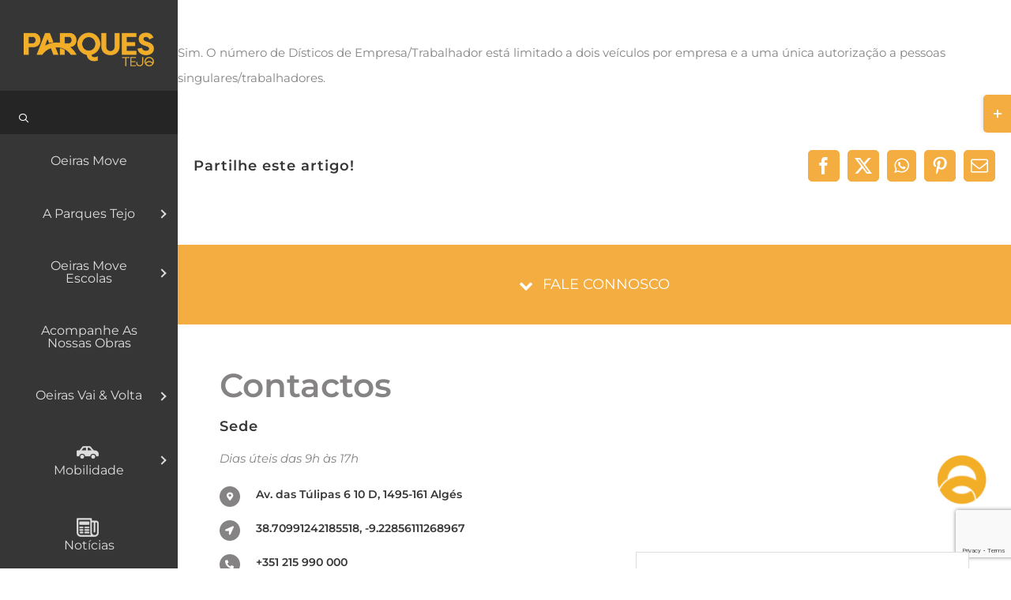

--- FILE ---
content_type: text/html; charset=UTF-8
request_url: https://www.parquestejo.pt/faq-items/existe-alguma-limitacao-na-atribuicao-de-disticos-de-empresa/
body_size: 27905
content:
<!DOCTYPE html>
<html class="avada-html-layout-wide avada-html-header-position-top avada-has-site-width-percent avada-is-100-percent-template avada-has-site-width-100-percent" lang="pt-PT">
<head>
	<meta http-equiv="X-UA-Compatible" content="IE=edge" />
	<meta http-equiv="Content-Type" content="text/html; charset=utf-8"/>
	<meta name="viewport" content="width=device-width, initial-scale=1" />
	<title>Limitação na atribuição de Disticos de Empresa - Parques Tejo</title>
<link data-rocket-preload as="style" href="https://fonts.googleapis.com/css?family=Montserrat&#038;display=swap" rel="preload">
<link href="https://fonts.googleapis.com/css?family=Montserrat&#038;display=swap" media="print" onload="this.media=&#039;all&#039;" rel="stylesheet">
<noscript><link rel="stylesheet" href="https://fonts.googleapis.com/css?family=Montserrat&#038;display=swap"></noscript>
<style id="awlb-live-editor">.fusion-builder-live .fusion-builder-live-toolbar .fusion-toolbar-nav > li.fusion-branding .fusion-builder-logo-wrapper .fusiona-avada-logo {background: url( https://www.parquestejo.pt/wp-content/uploads/2022/07/cropped-OAmarelo.png ) no-repeat center !important;
				background-size: contain !important;
				width: 30px;
				height: 30px;}.fusion-builder-live .fusion-builder-live-toolbar .fusion-toolbar-nav > li.fusion-branding .fusion-builder-logo-wrapper .fusiona-avada-logo:before {
					display: none;
				}</style>
<!-- The SEO Framework by Sybre Waaijer -->
<meta name="robots" content="max-snippet:-1,max-image-preview:large,max-video-preview:-1" />
<link rel="canonical" href="https://www.parquestejo.pt/faq-items/existe-alguma-limitacao-na-atribuicao-de-disticos-de-empresa/" />
<meta name="description" content="Sim. O número de Dísticos de Empresa está limitado a dois veículos por empresa e a uma única autorização a pessoas singulares/trabalhadores." />
<meta property="og:type" content="article" />
<meta property="og:locale" content="pt_PT" />
<meta property="og:site_name" content="Parques Tejo" />
<meta property="og:title" content="Limitação na atribuição de Disticos de Empresa" />
<meta property="og:description" content="Sim. O número de Dísticos de Empresa está limitado a dois veículos por empresa e a uma única autorização a pessoas singulares/trabalhadores." />
<meta property="og:url" content="https://www.parquestejo.pt/faq-items/existe-alguma-limitacao-na-atribuicao-de-disticos-de-empresa/" />
<meta property="og:image" content="https://www.parquestejo.pt/wp-content/uploads/2022/07/cropped-OAmarelo.png" />
<meta property="og:image:width" content="512" />
<meta property="og:image:height" content="512" />
<meta property="article:published_time" content="2022-08-01T13:59:32+00:00" />
<meta property="article:modified_time" content="2022-09-08T10:26:59+00:00" />
<meta name="twitter:card" content="summary_large_image" />
<meta name="twitter:title" content="Limitação na atribuição de Disticos de Empresa" />
<meta name="twitter:description" content="Sim. O número de Dísticos de Empresa está limitado a dois veículos por empresa e a uma única autorização a pessoas singulares/trabalhadores." />
<meta name="twitter:image" content="https://www.parquestejo.pt/wp-content/uploads/2022/07/cropped-OAmarelo.png" />
<script type="application/ld+json">{"@context":"https://schema.org","@graph":[{"@type":"WebSite","@id":"https://www.parquestejo.pt/#/schema/WebSite","url":"https://www.parquestejo.pt/","name":"Parques Tejo","description":"Gestão de estacionamento centros urbanos","inLanguage":"pt-PT","potentialAction":{"@type":"SearchAction","target":{"@type":"EntryPoint","urlTemplate":"https://www.parquestejo.pt/search/{search_term_string}/"},"query-input":"required name=search_term_string"},"publisher":{"@type":"Organization","@id":"https://www.parquestejo.pt/#/schema/Organization","name":"Parques Tejo","url":"https://www.parquestejo.pt/","logo":{"@type":"ImageObject","url":"https://www.parquestejo.pt/wp-content/uploads/2022/07/cropped-OAmarelo.png","contentUrl":"https://www.parquestejo.pt/wp-content/uploads/2022/07/cropped-OAmarelo.png","width":512,"height":512,"contentSize":"28331"}}},{"@type":"WebPage","@id":"https://www.parquestejo.pt/faq-items/existe-alguma-limitacao-na-atribuicao-de-disticos-de-empresa/","url":"https://www.parquestejo.pt/faq-items/existe-alguma-limitacao-na-atribuicao-de-disticos-de-empresa/","name":"Limitação na atribuição de Disticos de Empresa - Parques Tejo","description":"Sim. O número de Dísticos de Empresa está limitado a dois veículos por empresa e a uma única autorização a pessoas singulares/trabalhadores.","inLanguage":"pt-PT","isPartOf":{"@id":"https://www.parquestejo.pt/#/schema/WebSite"},"breadcrumb":{"@type":"BreadcrumbList","@id":"https://www.parquestejo.pt/#/schema/BreadcrumbList","itemListElement":[{"@type":"ListItem","position":1,"item":"https://www.parquestejo.pt/","name":"Parques Tejo"},{"@type":"ListItem","position":2,"item":"https://www.parquestejo.pt/faq-items/","name":"Arquivo: FAQs"},{"@type":"ListItem","position":3,"item":"https://www.parquestejo.pt/faq_category/disticos-de-empresa/","name":"FAQ Categories: Dísticos de Empresa"},{"@type":"ListItem","position":4,"name":"Limitação na atribuição de Disticos de Empresa"}]},"potentialAction":{"@type":"ReadAction","target":"https://www.parquestejo.pt/faq-items/existe-alguma-limitacao-na-atribuicao-de-disticos-de-empresa/"},"datePublished":"2022-08-01T13:59:32+00:00","dateModified":"2022-09-08T10:26:59+00:00","author":{"@type":"Person","@id":"https://www.parquestejo.pt/#/schema/Person/33d736f46032b01da406708c41ccf673","name":"Parques Tejo"}}]}</script>
<!-- / The SEO Framework by Sybre Waaijer | 10.71ms meta | 5.87ms boot -->

<link rel='dns-prefetch' href='//www.googletagmanager.com' />
<link rel='dns-prefetch' href='//fonts.googleapis.com' />
<link href='https://fonts.gstatic.com' crossorigin rel='preconnect' />
<link rel="alternate" type="application/rss+xml" title="Parques Tejo &raquo; Feed" href="https://www.parquestejo.pt/feed/" />
<link rel="alternate" type="application/rss+xml" title="Parques Tejo &raquo; Feed de comentários" href="https://www.parquestejo.pt/comments/feed/" />
					<link rel="shortcut icon" href="https://www.parquestejo.pt/wp-content/uploads/2022/07/cropped-OAmarelo.png" type="image/x-icon" />
		
					<!-- Apple Touch Icon -->
			<link rel="apple-touch-icon" sizes="180x180" href="https://www.parquestejo.pt/wp-content/uploads/2022/07/cropped-OAmarelo.png">
		
					<!-- Android Icon -->
			<link rel="icon" sizes="192x192" href="https://www.parquestejo.pt/wp-content/uploads/2022/07/cropped-OAmarelo.png">
		
					<!-- MS Edge Icon -->
			<meta name="msapplication-TileImage" content="https://www.parquestejo.pt/wp-content/uploads/2022/07/cropped-OAmarelo.png">
				<link rel="alternate" title="oEmbed (JSON)" type="application/json+oembed" href="https://www.parquestejo.pt/wp-json/oembed/1.0/embed?url=https%3A%2F%2Fwww.parquestejo.pt%2Ffaq-items%2Fexiste-alguma-limitacao-na-atribuicao-de-disticos-de-empresa%2F" />
<link rel="alternate" title="oEmbed (XML)" type="text/xml+oembed" href="https://www.parquestejo.pt/wp-json/oembed/1.0/embed?url=https%3A%2F%2Fwww.parquestejo.pt%2Ffaq-items%2Fexiste-alguma-limitacao-na-atribuicao-de-disticos-de-empresa%2F&#038;format=xml" />
<style id='wp-img-auto-sizes-contain-inline-css' type='text/css'>
img:is([sizes=auto i],[sizes^="auto," i]){contain-intrinsic-size:3000px 1500px}
/*# sourceURL=wp-img-auto-sizes-contain-inline-css */
</style>
<link rel='stylesheet' id='la-icon-maneger-style-css' href='https://www.parquestejo.pt/wp-content/uploads/la_icon_sets/style.min.css?ver=6.9' type='text/css' media='all' />
<link rel='stylesheet' id='acf7db_schedule_report-css' href='https://www.parquestejo.pt/wp-content/plugins/acf7db-schedule-report/public/css/acf7db_schedule_report-public.css?ver=1.0.4' type='text/css' media='all' />
<link rel='stylesheet' id='advanced-floating-content-css' href='https://www.parquestejo.pt/wp-content/plugins/advanced-floating-content/public/css/advanced-floating-content-public.css?ver=1.0.0' type='text/css' media='all' />
<link rel='stylesheet' id='advanced-floating-content-animate-css' href='https://www.parquestejo.pt/wp-content/plugins/advanced-floating-content/public/css/animate.css?ver=1.0.0' type='text/css' media='all' />
<link rel='stylesheet' id='gmdpcf-jquery-ui-css' href='https://www.parquestejo.pt/wp-content/plugins/date-picker-for-contact-form-7//assents/jquery-ui-themes/themes/humanity/jquery-ui.css?ver=1.0.0' type='text/css' media='all' />
<link rel='stylesheet' id='gmdpcf-jquery-ui-theme-css' href='https://www.parquestejo.pt/wp-content/plugins/date-picker-for-contact-form-7//assents/jquery-ui-themes/themes/humanity/theme.css?ver=1.0.0' type='text/css' media='all' />
<link rel='stylesheet' id='gmdpcf-stylee-css' href='https://www.parquestejo.pt/wp-content/plugins/date-picker-for-contact-form-7//assents/css/style.css?ver=1.0.0' type='text/css' media='all' />
<link rel='stylesheet' id='sf_styles-css' href='https://www.parquestejo.pt/wp-content/plugins/superfly-menu/css/public.min.css?ver=6.9' type='text/css' media='all' />

<link rel='stylesheet' id='dflip-style-css' href='https://www.parquestejo.pt/wp-content/plugins/3d-flipbook-dflip-lite/assets/css/dflip.min.css?ver=2.4.20' type='text/css' media='all' />
<link rel='stylesheet' id='uacf7-frontend-style-css' href='https://www.parquestejo.pt/wp-content/plugins/ultimate-addons-for-contact-form-7/assets/css/uacf7-frontend.css?ver=6.9' type='text/css' media='all' />
<link rel='stylesheet' id='uacf7-form-style-css' href='https://www.parquestejo.pt/wp-content/plugins/ultimate-addons-for-contact-form-7/assets/css/form-style.css?ver=6.9' type='text/css' media='all' />
<link rel='stylesheet' id='cf7cf-style-css' href='https://www.parquestejo.pt/wp-content/plugins/cf7-conditional-fields/style.css?ver=2.6.7' type='text/css' media='all' />
<link rel='stylesheet' id='fusion-dynamic-css-css' href='https://www.parquestejo.pt/wp-content/uploads/fusion-styles/d184768f5fa43965e46e5aa52b265757.min.css?ver=3.14' type='text/css' media='all' />
<script type="text/javascript" src="https://www.parquestejo.pt/wp-content/plugins/superfly-menu/includes/vendor/looks_awesome/icon_manager/js/md5.js?ver=1.0,0" id="la-icon-manager-md5-js"></script>
<script type="text/javascript" src="https://www.parquestejo.pt/wp-content/plugins/superfly-menu/includes/vendor/looks_awesome/icon_manager/js/util.js?ver=1.0,0" id="la-icon-manager-util-js"></script>
<script type="text/javascript" src="https://www.parquestejo.pt/wp-includes/js/jquery/jquery.min.js?ver=3.7.1" id="jquery-core-js"></script>
<script type="text/javascript" src="https://www.parquestejo.pt/wp-content/plugins/acf7db-schedule-report/public/js/acf7db_schedule_report-public.js?ver=1.0.4" id="acf7db_schedule_report-js"></script>
<script type="text/javascript" src="https://www.parquestejo.pt/wp-content/plugins/advanced-floating-content/public/js/advanced-floating-content-public.js?ver=1.0.0" id="advanced-floating-content-js"></script>
<script type="text/javascript" src="https://www.parquestejo.pt/wp-content/plugins/advanced-floating-content/public/js/jquery.cookie.min.js?ver=1.0.0" id="advanced-floating-contentcookies-js"></script>
<script type="text/javascript" id="sf_main-js-extra">
/* <![CDATA[ */
var SF_Opts = {"wp_menu_id":"8","social":{"facebook":"https://www.facebook.com/parquestejo/","instagram":"https://www.instagram.com/parquestejo/"},"search":"yes","blur":"no","fade":"no","test_mode":"no","hide_def":"no","mob_nav":"yes","dynamic":"no","parent_ignore":"yes","sidebar_style":"side","sidebar_behaviour":"always","alt_menu":"","sidebar_pos":"left","width_panel_1":"225","width_panel_2":"250","width_panel_3":"250","width_panel_4":"200","base_color":"#353635","opening_type":"click","sub_type":"dropdown","video_bg":"","video_mob":"no","video_preload":"no","sub_mob_type":"dropdown","sub_opening_type":"click","label":"metro","label_top":"0px","label_size":"53","label_vis":"yes","item_padding":"25","bg":"","path":"https://www.parquestejo.pt/wp-content/plugins/superfly-menu/img/","menu":"{\"8\":{\"term_id\":8,\"name\":\"Resume Homepage Menu\",\"loc\":{\"pages\":{\"307\":1,\"521\":1,\"543\":1,\"551\":1,\"559\":1,\"587\":1,\"591\":1,\"595\":1,\"598\":1,\"601\":1,\"604\":1,\"607\":1,\"610\":1,\"613\":1,\"615\":1,\"617\":1,\"624\":1,\"626\":1,\"637\":1,\"639\":1,\"641\":1,\"648\":1,\"650\":1,\"652\":1,\"790\":1},\"cposts\":{\"avada_portfolio\":1,\"avada_faq\":1,\"slide\":1},\"cats\":{\"1\":1},\"taxes\":{},\"langs\":{},\"wp_pages\":{\"front\":1,\"home\":1,\"archive\":1,\"single\":1,\"forbidden\":1,\"search\":1},\"ids\":[\"\"]},\"isDef\":true}}","togglers":"","subMenuSupport":"yes","subMenuSelector":"sub-menu, children","eventsInterval":"51","activeClassSelector":"current-menu-item","allowedTags":"DIV, NAV, UL, OL, LI, A, P, H1, H2, H3, H4, SPAN","menuData":{"8":"img=https%3A%2F%2Fparquestejo.pt%2Fwp-content%2Fuploads%2F2022%2F08%2Fcar-48-2.png&icon_manager_search=&la_icon_manager_menu-item-8_custom=&icon=&icon_color=&sline=&chapter=&content=&bg=&width=","1188":"img=https%3A%2F%2Fparquestejo.pt%2Fwp-content%2Fuploads%2F2022%2F08%2Fnewspaper-48-2.png&icon_manager_search=&la_icon_manager_menu-item-1188_custom=&icon=&icon_color=&sline=&chapter=&content=&bg=&width=","788":"img=https%3A%2F%2Fparquestejo.pt%2Fwp-content%2Fuploads%2F2022%2F08%2Fphone-68-48-2.png&icon_manager_search=&la_icon_manager_menu-item-788_custom=&icon=&icon_color=&sline=&chapter=&content=&bg=&width=","27531":"img=https%3A%2F%2Fwww.parquestejo.pt%2Fwp-content%2Fuploads%2F2023%2F09%2Fsale_icon-2.png&icon_manager_search=&la_icon_manager_menu-item-27531_custom=&icon=&icon_color=&sline=&chapter=&content=&bg=&width="},"siteBase":"https://www.parquestejo.pt","plugin_ver":"5.0.24"};
//# sourceURL=sf_main-js-extra
/* ]]> */
</script>
<script type="text/javascript" src="https://www.parquestejo.pt/wp-content/plugins/superfly-menu/js/public.min.js?ver=5.0.24" id="sf_main-js"></script>

<!-- Google tag (gtag.js) snippet added by Site Kit -->
<!-- Google Analytics snippet added by Site Kit -->
<script type="text/javascript" src="https://www.googletagmanager.com/gtag/js?id=GT-PZSJ5JH" id="google_gtagjs-js" async></script>
<script type="text/javascript" id="google_gtagjs-js-after">
/* <![CDATA[ */
window.dataLayer = window.dataLayer || [];function gtag(){dataLayer.push(arguments);}
gtag("set","linker",{"domains":["www.parquestejo.pt"]});
gtag("js", new Date());
gtag("set", "developer_id.dZTNiMT", true);
gtag("config", "GT-PZSJ5JH");
//# sourceURL=google_gtagjs-js-after
/* ]]> */
</script>
<link rel="https://api.w.org/" href="https://www.parquestejo.pt/wp-json/" /><link rel="alternate" title="JSON" type="application/json" href="https://www.parquestejo.pt/wp-json/wp/v2/avada_faq/830" /><link rel="EditURI" type="application/rsd+xml" title="RSD" href="https://www.parquestejo.pt/xmlrpc.php?rsd" />

<style data-eae-name="SPL_">.__eae_cssd, .SPL_ {unicode-bidi: bidi-override;direction: rtl;}</style>

<script> var __eae_open = function (str) { document.location.href = __eae_decode(str); }; var __eae_decode = function (str) { return str.replace(/[a-zA-Z]/g, function(c) { return String.fromCharCode( (c <= "Z" ? 90 : 122) >= (c = c.charCodeAt(0) + 13) ? c : c - 26 ); }); }; var __eae_decode_emails = function () { var __eae_emails = document.querySelectorAll(".__eae_r13"); for (var i = 0; i < __eae_emails.length; i++) { __eae_emails[i].textContent = __eae_decode(__eae_emails[i].textContent); } }; if (document.readyState !== "loading") { __eae_decode_emails(); } else if (document.addEventListener) { document.addEventListener("DOMContentLoaded", __eae_decode_emails); } else { document.attachEvent("onreadystatechange", function () { if (document.readyState !== "loading") __eae_decode_emails(); }); } var pxPZAMGI9o7_GNvi__ = function (str) { var r = function (a, d) { var map = "!\"#$%&'()*+,-./0123456789:;<=>?@ABCDEFGHIJKLMNOPQRSTUVWXYZ[\\]^_`abcdefghijklmnopqrstuvwxyz{|}~"; for (var i = 0; i < a.length; i++) { var pos = map.indexOf(a[i]); d += pos >= 0 ? map[(pos + 47) % 94] : a[i]; } return d; }; window.location.href = r(str, ""); }; document.addEventListener("copy", function (event) { if ( NodeList.prototype.forEach === undefined || Array.from === undefined || String.prototype.normalize === undefined || ! event.clipboardData ) { return; } var encoded = []; var copiedText = window.getSelection().toString().trim(); document.querySelectorAll( "." + document.querySelector("style[data-eae-name]").dataset.eaeName ).forEach(function (item) { encoded.push(item.innerText.trim()); }); if (! encoded.length) { return; } encoded.filter(function (value, index, self) { return self.indexOf(value) === index; }).map(function (item) { return { original: new RegExp(item.replace(/[-\/\\^$*+?.()|[\]{}]/g, "\\$&"), "ig"), reverse: Array.from(item.normalize("NFC")) .reverse() .join('') .replace(/[()]/g, "__eae__") }; }).forEach(function (item) { copiedText = copiedText.replace( item.original, item.reverse.replace("__eae__", "(").replace("__eae__", ")") ) }); event.clipboardData.setData("text/plain", copiedText); event.preventDefault(); }); </script>
<meta name="generator" content="Site Kit by Google 1.170.0" /><script>

    // global
    window.SFM_is_mobile = (function () {
        var n = navigator.userAgent;
        var reg = new RegExp('Android\s([0-9\.]*)')
        var match = n.toLowerCase().match(reg);
        var android =  match ? parseFloat(match[1]) : false;
        if (android && android < 3.6) {
        	return;
        };

        return n.match(/Android|BlackBerry|IEMobile|iPhone|iPad|iPod|Opera Mini/i);
    })();

    window.SFM_current_page_menu = '8';

    (function(){

        var mob_bar = '1';
        var pos = 'left';
        var iconbar = '';

        var SFM_skew_disabled = ( function( ) {
            var window_width = window.innerWidth;
            var sfm_width = 225;
            if ( sfm_width * 2 >= window_width ) {
                return true;
            }
            return false;
        } )( );

        var classes = SFM_is_mobile ? 'sfm-mobile' : 'sfm-desktop';
        var html = document.getElementsByTagName('html')[0]; // pointer
        classes += mob_bar ? ' sfm-mob-nav' : '';
        classes += ' sfm-pos-' + pos;
        classes += iconbar ? ' sfm-bar' : '';
		classes += SFM_skew_disabled ? ' sfm-skew-disabled' : '';

        html.className = html.className == '' ?  classes : html.className + ' ' + classes;

    })();
</script>
<style type="text/css" id="superfly-dynamic">
    @font-face {
        font-family: 'sfm-icomoon';
        src:url('https://www.parquestejo.pt/wp-content/plugins/superfly-menu/img/fonts/icomoon.eot?wehgh4');
        src: url('https://www.parquestejo.pt/wp-content/plugins/superfly-menu/img/fonts/icomoon.svg?wehgh4#icomoon') format('svg'),
        url('https://www.parquestejo.pt/wp-content/plugins/superfly-menu/img/fonts/icomoon.eot?#iefixwehgh4') format('embedded-opentype'),
        url('https://www.parquestejo.pt/wp-content/plugins/superfly-menu/img/fonts/icomoon.woff?wehgh4') format('woff'),
        url('https://www.parquestejo.pt/wp-content/plugins/superfly-menu/img/fonts/icomoon.ttf?wehgh4') format('truetype');
        font-weight: normal;
        font-style: normal;
        font-display: swap;
    }
        .sfm-navicon, .sfm-navicon:after, .sfm-navicon:before, .sfm-sidebar-close:before, .sfm-sidebar-close:after {
        height: 1px !important;
    }
    .sfm-label-square .sfm-navicon-button, .sfm-label-rsquare .sfm-navicon-button, .sfm-label-circle .sfm-navicon-button {
    border-width: 1px !important;
    }

    .sfm-vertical-nav .sfm-submenu-visible > a .sfm-sm-indicator i:after {
    -webkit-transform: rotate(180deg);
    transform: rotate(180deg);
    }

    #sfm-mob-navbar .sfm-navicon-button:after {
    /*width: 30px;*/
    }

    .sfm-pos-right .sfm-vertical-nav .sfm-has-child-menu > a:before {
    display: none;
    }

    #sfm-sidebar.sfm-vertical-nav .sfm-menu .sfm-sm-indicator {
    /*background: rgba(255,255,255,0.085);*/
    }

    .sfm-pos-right #sfm-sidebar.sfm-vertical-nav .sfm-menu li a {
    /*padding-left: 10px !important;*/
    }

    .sfm-pos-right #sfm-sidebar.sfm-vertical-nav .sfm-sm-indicator {
    left: auto;
    right: 0;
    }

    #sfm-sidebar.sfm-compact .sfm-nav {
    min-height: 50vh;
    height: auto;
    max-height: none;
    margin-top: 30px;
    }

    #sfm-sidebar.sfm-compact  input[type=search] {
    font-size: 16px;
    }
    /*}*/

            #sfm-sidebar .sfm-sidebar-bg, #sfm-sidebar .sfm-social {
        background-color: #353635 !important;
        }

            #sfm-sidebar .sfm-logo img {
        max-height: px;
        }
    

    #sfm-sidebar, .sfm-sidebar-bg, #sfm-sidebar .sfm-nav, #sfm-sidebar .sfm-widget, #sfm-sidebar .sfm-logo, #sfm-sidebar .sfm-social, .sfm-style-toolbar .sfm-copy {
    width: 225px;
    }
        #sfm-sidebar:not(.sfm-iconbar) .sfm-menu li > a span{
        max-width: calc(225px - 68px);    }
    #sfm-sidebar .sfm-social {
    background-color: transparent !important;
    }

    

    
    
    
    
    #sfm-sidebar .sfm-menu li > a:before {
        background: #f3ae41;
    }

    #sfm-sidebar .sfm-menu-level-1 li > a:before {
        background: #ffffff;
    }

    #sfm-sidebar .sfm-menu-level-2 li > a:before {
        background: #ffffff;
    }
    #sfm-sidebar .sfm-menu-level-3 li > a:before {
        background: #ffffff;
    }

    @media only screen and (min-width: 800px) {
        #sfm-sidebar .sfm-menu-level-0 li:hover:before,
        #sfm-sidebar .sfm-menu-level-0 li.sfm-active-item:before,
        #sfm-sidebar .sfm-menu-level-0 li.sfm-active-smooth:before {
            background-color: #dedede;
        }
    }

    #sfm-sidebar .sfm-view-level-1 .sfm-menu li:hover:before,
    #sfm-sidebar .sfm-view-level-1 .sfm-menu li.sfm-active-item:before {
        background-color: #ffffff;
    }

    #sfm-sidebar .sfm-view-level-2 .sfm-menu li:hover:before,
    #sfm-sidebar .sfm-view-level-2 .sfm-menu li.sfm-active-item:before {
        background-color: #ffffff;
    }

    #sfm-sidebar .sfm-view-level-3 .sfm-menu li:hover:before,
    #sfm-sidebar .sfm-view-level-3 .sfm-menu li.sfm-active-item:before {
        background-color: #ffffff;
    }
        #sfm-sidebar .sfm-menu li:hover > a span,
    #sfm-sidebar .sfm-menu li > a:focus span,
    #sfm-sidebar .sfm-menu li:hover > a img,
    #sfm-sidebar .sfm-menu li > a:focus img,
    #sfm-sidebar .sfm-menu li:hover > a .la_icon,
    #sfm-sidebar .sfm-menu li > a:focus .la_icon,
    #sfm-sidebar .sfm-menu li.sfm-submenu-visible > a img,
    #sfm-sidebar .sfm-menu li.sfm-submenu-visible > a .la_icon,
    #sfm-sidebar .sfm-menu li.sfm-submenu-visible > a span {
    right: -2px;
    left: auto;
    }

    .sfm-pos-right .sfm-sub-flyout #sfm-sidebar .sfm-menu li > a:focus span,
    .sfm-pos-right .sfm-sub-flyout #sfm-sidebar .sfm-menu li:hover > a span,
    .sfm-pos-right .sfm-sub-flyout #sfm-sidebar .sfm-menu li:hover > a img,
    .sfm-pos-right .sfm-sub-flyout #sfm-sidebar .sfm-menu li > a:focus img,
    .sfm-pos-right .sfm-sub-flyout #sfm-sidebar .sfm-menu li.sfm-submenu-visible > a img,
    .sfm-pos-right .sfm-sub-flyout #sfm-sidebar .sfm-menu li.sfm-submenu-visible > a span {
    right: 2px;
    left: auto;
    }

                #sfm-sidebar:after {
    display: none !important;
    }

    


    #sfm-sidebar,
    .sfm-pos-right .sfm-sidebar-slide.sfm-body-pushed #sfm-mob-navbar {
    -webkit-transform: translate3d(-225px,0,0);
    transform: translate3d(-225px,0,0);
    }


    .sfm-pos-right #sfm-sidebar, .sfm-sidebar-slide.sfm-body-pushed #sfm-mob-navbar {
    -webkit-transform: translate3d(225px,0,0);
    transform: translate3d(225px,0,0);
    }

        @media only screen and (min-width: 800px) {
            #sfm-sidebar {
            -webkit-transform: translate3d(0,0,0);
            transform: translate3d(0,0,0);
            }

            .sfm-pos-left body, .sfm-pos-left #wpadminbar {
            padding-left: 225px !important;
            box-sizing: border-box !important;
            }

            #sfm-sidebar{
            display:block !important
            }

            .sfm-pos-right body, .sfm-pos-right #wpadminbar {
            padding-right: 225px !important;
            box-sizing: border-box !important;
            }
        }

        #sfm-sidebar .sfm-rollback {
        /*display: none !important;*/
        }

        body.sfm-body-pushed > * {
        -webkit-transform: translate3d(112.5px,0,0);
        transform: translate3d(112.5px,0,0);
        }

        .sfm-pos-right .sfm-body-pushed > * {
        -webkit-transform: translate3d(-112.5px,0,0);
        transform: translate3d(-112.5px,0,0);
        }

    

    .sfm-pos-left #sfm-sidebar .sfm-view-level-1 {
    left: 225px;
    width: 250px;
    -webkit-transform: translate3d(-250px,0,0);
    transform: translate3d(-250px,0,0);
    }

    #sfm-sidebar .sfm-view-level-1 .sfm-menu {
         width: 250px;
    }
    #sfm-sidebar .sfm-view-level-2 .sfm-menu {
         width: 250px;
    }
    #sfm-sidebar .sfm-view-level-3 .sfm-menu {
         width: 200px;
    }

    .sfm-pos-right #sfm-sidebar .sfm-view-level-1 {
    left: auto;
    right: 225px;
    width: 250px;
    -webkit-transform: translate3d(250px,0,0);
    transform: translate3d(250px,0,0);
    }

    .sfm-pos-left #sfm-sidebar .sfm-view-level-2 {
    left: 475px;
    width: 250px;
    -webkit-transform: translate3d(-725px,0,0);
    transform: translate3d(-725px,0,0);
    }

    .sfm-pos-right #sfm-sidebar .sfm-view-level-2
    {
    left: auto;
    right: 475px;
    width: 250px;
    -webkit-transform: translate3d(725px,0,0);
    transform: translate3d(725px,0,0);
    }

    .sfm-pos-left #sfm-sidebar .sfm-view-level-3 {
    left: 725px;
    width: 200px;
    -webkit-transform: translate3d(-925px,0,0);
    transform: translate3d(-925px,0,0);
    }

    .sfm-pos-right #sfm-sidebar .sfm-view-level-3 {
    left: auto;
    right: 725px;
    width: 200px;
    -webkit-transform: translate3d(725px,0,0);
    transform: translate3d(725px,0,0);
    }

    .sfm-view-pushed-1 #sfm-sidebar .sfm-view-level-2 {
    -webkit-transform: translate3d(-250px,0,0);
    transform: translate3d(-250px,0,0);
    }

    .sfm-pos-right .sfm-view-pushed-1 #sfm-sidebar .sfm-view-level-2 {
    -webkit-transform: translate3d(250px,0,0);
    transform: translate3d(250px,0,0);
    }

    .sfm-view-pushed-2 #sfm-sidebar .sfm-view-level-3 {
    -webkit-transform: translate3d(-200px,0,0);
    transform: translate3d(-200px,0,0);
    }

    .sfm-pos-right .sfm-view-pushed-2 #sfm-sidebar .sfm-view-level-3 {
    -webkit-transform: translate3d(200px,0,0);
    transform: translate3d(200px,0,0);
    }

    .sfm-sub-swipe #sfm-sidebar .sfm-view-level-1,
    .sfm-sub-swipe #sfm-sidebar .sfm-view-level-2,
    .sfm-sub-swipe #sfm-sidebar .sfm-view-level-3,
    .sfm-sub-swipe #sfm-sidebar .sfm-view-level-custom,
    .sfm-sub-dropdown #sfm-sidebar .sfm-view-level-custom {
    left: 225px;
    width: 225px;
    }

    .sfm-sub-dropdown #sfm-sidebar .sfm-view-level-custom {
    width: 225px !important;
    }

    .sfm-sub-swipe #sfm-sidebar .sfm-view-level-custom,
    .sfm-sub-swipe #sfm-sidebar .sfm-view-level-custom .sfm-custom-content,
    .sfm-sub-swipe #sfm-sidebar .sfm-view-level-custom .sfm-content-wrapper {
    width: 250px !important;
    }

    .sfm-sub-swipe #sfm-sidebar .sfm-menu {
    width: 225px;
    }

    .sfm-sub-swipe.sfm-view-pushed-1 #sfm-sidebar .sfm-view-level-1,
    .sfm-sub-swipe.sfm-view-pushed-2 #sfm-sidebar .sfm-view-level-2,
    .sfm-sub-swipe.sfm-view-pushed-3 #sfm-sidebar .sfm-view-level-3,
    .sfm-sub-dropdown.sfm-view-pushed-custom #sfm-sidebar .sfm-view-level-custom,
    .sfm-sub-swipe.sfm-view-pushed-custom #sfm-sidebar .sfm-view-level-custom {
    -webkit-transform: translate3d(-225px,0,0) !important;
    transform: translate3d(-225px,0,0) !important;
    }

    .sfm-sub-swipe.sfm-view-pushed-1 #sfm-sidebar .sfm-scroll-main,
    .sfm-sub-swipe.sfm-view-pushed-custom #sfm-sidebar .sfm-scroll-main,
    .sfm-sub-dropdown.sfm-view-pushed-custom #sfm-sidebar .sfm-scroll-main {
    -webkit-transform: translate3d(-100%,0,0) !important;
    transform: translate3d(-100%,0,0) !important;
    }

    .sfm-sub-swipe.sfm-view-pushed-2 #sfm-sidebar .sfm-view-level-1,
    .sfm-sub-swipe.sfm-view-pushed-custom #sfm-sidebar .sfm-view-level-1,
    .sfm-sub-swipe.sfm-view-pushed-3 #sfm-sidebar .sfm-view-level-2,
    .sfm-sub-swipe.sfm-view-pushed-custom.sfm-view-pushed-2 #sfm-sidebar .sfm-view-level-2 {
    -webkit-transform: translate3d(-200%,0,0) !important;
    transform: translate3d(-200%,0,0) !important;
    }

    /* custom content */

    .sfm-pos-left .sfm-view-pushed-1.sfm-view-pushed-custom #sfm-sidebar .sfm-view-level-custom {
    right: -250px;
    }
    .sfm-pos-left .sfm-view-pushed-2.sfm-view-pushed-custom #sfm-sidebar .sfm-view-level-custom {
    right: -500px;
    }
    .sfm-pos-left .sfm-view-pushed-3.sfm-view-pushed-custom #sfm-sidebar .sfm-view-level-custom {
    right: -700px;
    }

    .sfm-sub-swipe.sfm-view-pushed-custom #sfm-sidebar .sfm-view-level-custom,
    .sfm-sub-dropdown.sfm-view-pushed-custom #sfm-sidebar .sfm-view-level-custom {
    right: 0;
    }
    .sfm-pos-right .sfm-view-pushed-1.sfm-view-pushed-custom #sfm-sidebar.sfm-sub-flyout .sfm-view-level-custom {
    left: -250px;
    }
    .sfm-pos-right .sfm-view-pushed-2.sfm-view-pushed-custom #sfm-sidebar.sfm-sub-flyout .sfm-view-level-custom {
    left: -500px;
    }
    .sfm-pos-right .sfm-view-pushed-3.sfm-view-pushed-custom #sfm-sidebar.sfm-sub-flyout .sfm-view-level-custom {
    left: -700px;
    }

    .sfm-pos-left .sfm-view-pushed-custom #sfm-sidebar .sfm-view-level-custom {
    transform: translate3d(100%,0,0);
    }
    .sfm-pos-right .sfm-view-pushed-custom #sfm-sidebar .sfm-view-level-custom {
    transform: translate3d(-100%,0,0);
    }


    
    #sfm-sidebar .sfm-menu a img{
    max-width: 28px;
    max-height: 28px;
    }
    #sfm-sidebar .sfm-menu .la_icon{
    font-size: 28px;
    min-width: 28px;
    min-height: 28px;
    }

        
    #sfm-sidebar .sfm-back-parent {
        background: #353635;
    }

    #sfm-sidebar .sfm-view-level-1, #sfm-sidebar ul.sfm-menu-level-1 {
        background: #767676;
    }

    #sfm-sidebar .sfm-view-level-2, #sfm-sidebar ul.sfm-menu-level-2 {
        background: #f3ae41;
    }

    #sfm-sidebar .sfm-view-level-3, #sfm-sidebar ul.sfm-menu-level-3 {
    background: #353635;
    }

    #sfm-sidebar .sfm-menu-level-0 li, #sfm-sidebar .sfm-menu-level-0 li a, .sfm-title h3, #sfm-sidebar .sfm-back-parent {
    color: #dedede;
    }

    #sfm-sidebar .sfm-menu li a, #sfm-sidebar .sfm-chapter, #sfm-sidebar .sfm-back-parent {
    padding: 25px 0;
    text-transform: capitalize;
    }
    .sfm-style-full #sfm-sidebar.sfm-hl-line .sfm-menu li > a:before {
    bottom:  20px
    }

    #sfm-sidebar .sfm-search-form input[type=text] {
    padding-top:25px;
    padding-bottom:25px;
    }

    .sfm-sub-swipe #sfm-sidebar .sfm-view .sfm-menu,
    .sfm-sub-swipe .sfm-custom-content,
    .sfm-sub-dropdown .sfm-custom-content {
    padding-top:  66px;
    }

    #sfm-sidebar .sfm-search-form span {
    top: 27px;
    font-size: 13px;
    font-weight: normal;
    }

    #sfm-sidebar {
    font-family: Montserrat;
    }

    #sfm-sidebar .sfm-sm-indicator {
    line-height: 16px;
    }

    #sfm-sidebar.sfm-indicators .sfm-sm-indicator i  {
    width: 6px;
    height: 6px;
    border-top-width: 2px;
    border-right-width: 2px;
    margin: -3px 0 0 -3px;
    }

    #sfm-sidebar .sfm-search-form input {
    font-size: 16px;
    }

    #sfm-sidebar .sfm-menu li a, #sfm-sidebar .sfm-menu .sfm-chapter, #sfm-sidebar .sfm-back-parent {
    font-family: Montserrat;
    font-weight: normal;
    font-size: 16px;
    letter-spacing: 0px;
    text-align: center;
    -webkit-font-smoothing: antialiased;
    font-smoothing: antialiased;
    text-rendering: optimizeLegibility;
    }

    #sfm-sidebar .sfm-social-abbr a {
    font-family: Montserrat;
    }
    #sfm-sidebar .sfm-widget,
    #sfm-sidebar .widget-area {
    text-align: center;
    }

    #sfm-sidebar .sfm-social {
    text-align: center !important;
    }

    #sfm-sidebar .sfm-menu .sfm-chapter {
    font-size: 15px;
    margin-top: 25px;
    font-weight: bold;
    text-transform: uppercase;
    }
    #sfm-sidebar .sfm-menu .sfm-chapter div{
    font-family: inherit;
    font-size: 15px;
    }
            .sfm-has-child-menu > a {
        padding-right: 0 !important;
        }
        .sfm-pos-right .sfm-has-child-menu > a {
        padding-left: 0 !important;
        }
        .sfm-rollback a {
    font-family: Montserrat;
    }
    #sfm-sidebar .sfm-menu .la_icon{
    color: #dedede;
    }

    #sfm-sidebar .sfm-menu-level-0 li .sfm-sm-indicator i {
    border-color: #dedede;
    }
    #sfm-sidebar .sfm-menu-level-0 .sfm-sl, .sfm-title h2, .sfm-social:after {
    color: #eeeeee;
    }
    #sfm-sidebar .sfm-menu-level-1 li .sfm-sm-indicator i {
    border-color: #ffffff;
    }
    #sfm-sidebar .sfm-menu-level-1 .sfm-sl {
    color: #eeeeee;
    }
    #sfm-sidebar .sfm-menu-level-2 li .sfm-sm-indicator i {
    border-color: #ffffff;
    }
    #sfm-sidebar .sfm-menu-level-2 .sfm-sl {
    color: #eeeeee;
    }
    #sfm-sidebar .sfm-menu-level-3 li .sfm-sm-indicator i {
    border-color: #ffffff;
    }
    #sfm-sidebar .sfm-menu-level-3 .sfm-sl {
    color: #eeeeee;
    }
    .sfm-menu-level-0 .sfm-chapter {
    color: #00ffb8 !important;
    }
    .sfm-menu-level-1 .sfm-chapter {
    color: #ffffff !important;
    }
    .sfm-menu-level-2 .sfm-chapter {
    color: #ffffff !important;
    }
    .sfm-menu-level-3 .sfm-chapter {
    color: #ffffff !important;
    }
    #sfm-sidebar .sfm-view-level-1 li a,
    #sfm-sidebar .sfm-menu-level-1 li a{
    color: #ffffff;
    border-color: #ffffff;
    }

    #sfm-sidebar:after {
    background-color: #353635;
    }

    #sfm-sidebar .sfm-view-level-2 li a,
    #sfm-sidebar .sfm-menu-level-2 li a{
    color: #ffffff;
    border-color: #ffffff;
    }

    #sfm-sidebar .sfm-view-level-3 li a,
    #sfm-sidebar .sfm-menu-level-3 li a {
    color: #ffffff;
    border-color: #ffffff;
    }

    .sfm-navicon-button {
    top: 0px;
    }
    @media only screen and (max-width: 800px) {
    .sfm-navicon-button {
    top: 0px;
    }
    }

            .sfm-navicon-button {
        left: 0px !important;
        }
        @media only screen and (max-width: 800px) {
        .sfm-navicon-button {
        left: 0px !important;
        }
        }
    
        @media only screen and (min-width: 800px) {
        .sfm-pos-left.sfm-bar body, .sfm-pos-left.sfm-bar #wpadminbar {
        padding-left: 225px !important;
        }
        .sfm-pos-right.sfm-bar body, .sfm-pos-right.sfm-bar #wpadminbar {
        padding-right: 225px !important;
        }
    }
    .sfm-navicon:after,
    .sfm-label-text .sfm-navicon:after,
    .sfm-label-none .sfm-navicon:after {
    top: -8px;
    }
    .sfm-navicon:before,
    .sfm-label-text .sfm-navicon:before,
    .sfm-label-none .sfm-navicon:before {
    top: 8px;
    }

    .sfm-body-pushed #sfm-overlay, body[class*="sfm-view-pushed"] #sfm-overlay {
    opacity: 0;
    }
    


    .sfm-style-skew #sfm-sidebar .sfm-social{
    height: auto;
    /*min-height: 75px;*/
    }
    .sfm-theme-top .sfm-sidebar-bg,
    .sfm-theme-bottom .sfm-sidebar-bg{
    width: 450px;
    }
    /* Pos left */
    .sfm-theme-top .sfm-sidebar-bg{
    -webkit-transform: translate3d(-225px,0,0) skewX(-12.05deg);
    transform: translate3d(-225px,0,0) skewX(-12.05deg);
    }
    .sfm-theme-bottom .sfm-sidebar-bg{
    -webkit-transform: translate3d(-450px,0,0) skewX(12.05deg);
    transform: translate3d(-225px,0,0) skewX(12.05deg);
    }
    /* Pos right */
    .sfm-pos-right .sfm-theme-top .sfm-sidebar-bg{
    -webkit-transform: translate3d(-0px,0,0) skewX(12.05deg);
    transform: translate3d(-0px,0,0) skewX(12.05deg);
    }
    .sfm-pos-right .sfm-theme-bottom .sfm-sidebar-bg{
    -webkit-transform: translate3d(-0px,0,0) skewX(-12.05deg);
    transform: translate3d(-0px,0,0) skewX(-12.05deg);
    }
    /* exposed */
    .sfm-sidebar-exposed.sfm-theme-top .sfm-sidebar-bg,
    .sfm-sidebar-always .sfm-theme-top .sfm-sidebar-bg{
    -webkit-transform: translate3d(-75px,0,0) skewX(-12.05deg);
    transform: translate3d(-75px,0,0) skewX(-12.05deg);
    }
    .sfm-pos-right .sfm-sidebar-exposed.sfm-theme-top .sfm-sidebar-bg,
    .sfm-pos-right .sfm-sidebar-always .sfm-theme-top .sfm-sidebar-bg{
    -webkit-transform: translate3d(-225px,0,0) skewX(12.05deg);
    transform: translate3d(-112.5px,0,0) skewX(12.05deg);
    }
    .sfm-sidebar-exposed.sfm-theme-bottom .sfm-sidebar-bg,
    .sfm-sidebar-always .sfm-theme-bottom .sfm-sidebar-bg{
    -webkit-transform: translate3d(-150px,0,0) skewX(12.05deg);
    transform: translate3d(-150px,0,0) skewX(12.05deg);
    }
    .sfm-pos-right .sfm-sidebar-exposed.sfm-theme-bottom .sfm-sidebar-bg,
    .sfm-pos-right .sfm-sidebar-always .sfm-theme-bottom .sfm-sidebar-bg{
    -webkit-transform: translate3d(-150px,0,0) skewX(-12.05deg);
    transform: translate3d(-150px,0,0) skewX(-12.05deg);
    }

    /* Always visible */
    .sfm-sidebar-always.sfm-theme-top .sfm-sidebar-bg{
    -webkit-transform: skewX(-12.05deg);
    transform: skewX(-12.05deg);
    }
    .sfm-pos-right .sfm-sidebar-always.sfm-theme-top .sfm-sidebar-bg{
    -webkit-transform: skewX(12.05deg);
    transform: skewX(12.05deg);
    }
    .sfm-sidebar-always.sfm-theme-bottom .sfm-sidebar-bg{
    -webkit-transform: skewX(-160.65deg);
    transform: skewX(-160.65deg);
    }
    .sfm-pos-right .sfm-sidebar-always.sfm-theme-bottom .sfm-sidebar-bg{
    -webkit-transform: skewX(160.65deg);
    transform: skewX(160.65deg);
    }

    .sfm-navicon,
    .sfm-navicon:after,
    .sfm-navicon:before,
    .sfm-label-metro .sfm-navicon-button,
    #sfm-mob-navbar {
    background-color: 353635;
    }

    .sfm-label-metro .sfm-navicon,
    #sfm-mob-navbar .sfm-navicon,
    .sfm-label-metro .sfm-navicon:after,
    #sfm-mob-navbar .sfm-navicon:after,
    .sfm-label-metro .sfm-navicon:before,
    #sfm-mob-navbar .sfm-navicon:before  {
    background-color: #ffffff;
    }
    .sfm-navicon-button .sf_label_icon{
    color: #ffffff;
    }

    .sfm-label-square .sfm-navicon-button,
    .sfm-label-rsquare .sfm-navicon-button,
    .sfm-label-circle .sfm-navicon-button {
    color: 353635;
    }

    .sfm-navicon-button .sf_label_icon{
    width: 53px;
    height: 53px;
    font-size: calc(53px * .6);
    }
    .sfm-navicon-button .sf_label_icon.la_icon_manager_custom{
    width: 53px;
    height: 53px;
    }
    .sfm-navicon-button.sf_label_default{
    width: 53px;
    height: 53px;
    }

    #sfm-sidebar [class*="sfm-icon-"] {
    color: #dedede;
    }

    #sfm-sidebar .sfm-social li {
    border-color: #dedede;
    }

    #sfm-sidebar .sfm-social a:before {
    color: #dedede;
    }

    #sfm-sidebar .sfm-search-form {
    background-color: rgba(0, 0, 0, 0.3);
    }

    #sfm-sidebar li:hover span[class*='fa-'] {
    opacity: 1 !important;
    }
            @media screen and (max-width: 768px) {
        #sfm-mob-navbar  {
        display: none;
        height: 62px;
        width: 100%;
        -webkit-backface-visibility: hidden;
        position: fixed;
        top: 0;
        left: 0;
        z-index: 999999;
        text-align: center;
        -webkit-transition: all 0.4s cubic-bezier(0.215, 0.061, 0.355, 1);
        transition: all 0.4s cubic-bezier(0.215, 0.061, 0.355, 1);
        -webkit-transition-delay: .05s;
        transition-delay: .05s;
        }

        .sfm-rollback {
        display: none !important;
        }

        .superfly-on #sfm-mob-navbar  {
        display: block;
        }

        .sfm-mob-nav .sfm-rollback {
        display: none !important;
        }

        .sfm-mob-nav {
        margin-top: 62px !important;
        }

        #sfm-mob-navbar a {
        display: inline-block;
        min-width: 100px;
        }

        #sfm-mob-navbar img {
        height: 50px;
        display: inline-block;
        margin-top: 6px;
        }

        #sfm-mob-navbar .sfm-navicon-button {
        position: absolute;
        left: 0;
        top:0;
        padding: 30px 24px;
        }

        .sfm-pos-right #sfm-mob-navbar .sfm-navicon-button {
        right: 0;
        left: auto;
        }
        .sfm-navicon-button:after {
        font-size: 18px !important;
        }
        }
                </style>
<script>

    ;(function (){
        var insertListener = function(event){
            if (event.animationName == "bodyArrived") {
                afterContentArrived();
            }
        }
        var timer, _timer;

        if (document.addEventListener && false) {
            document.addEventListener("animationstart", insertListener, false); // standard + firefox
            document.addEventListener("MSAnimationStart", insertListener, false); // IE
            document.addEventListener("webkitAnimationStart", insertListener, false); // Chrome + Safari
        } else {
            timer = setInterval(function(){
                if (document.body) { //
                    clearInterval(timer);
                    afterContentArrived();
                }
            },14);
        }

        function afterContentArrived() {
            clearTimeout(_timer);
            var htmlClss;

            if ( window.jQuery && window.jQuery.Deferred ) { // additional check bc of Divi theme
                htmlClss = document.getElementsByTagName('html')[0].className;
                if (htmlClss.indexOf('sfm-pos') === -1) {
                    document.getElementsByTagName('html')[0].className = htmlClss + ' ' + window.SFM_classes;
                }
                jQuery('body').fadeIn();
                jQuery(document).trigger('sfm_doc_body_arrived');
                window.SFM_EVENT_DISPATCHED = true;
            } else {
                _timer = setTimeout(function(){
                    afterContentArrived();
                },14);
            }
        }
    })()
</script><script type='text/javascript'>var SFM_template ="<div class=\"sfm-rollback sfm-color1 sfm-theme-none sfm-label-visible sfm-label-metro  sfm-fixed\" style=\"\">\r\n    <div role='button' tabindex='0' aria-haspopup=\"true\" class='sfm-navicon-button x sf_label_default '><div class=\"sfm-navicon\"><\/div>    <\/div>\r\n<\/div>\r\n<div id=\"sfm-sidebar\" style=\"opacity:0\" data-wp-menu-id=\"8\" class=\"sfm-theme-none sfm-hl-line sfm-indicators\">\r\n    <div class=\"sfm-scroll-wrapper sfm-scroll-main\">\r\n        <div class=\"sfm-scroll\">\r\n            <div class=\"sfm-sidebar-close\"><\/div>\r\n            <div class=\"sfm-logo\">\r\n                                                                        <a href=\"https:\/\/www.parquestejo.pt\">\r\n                        <img src=\"https:\/\/www.parquestejo.pt\/wp-content\/uploads\/2022\/08\/2.png\" alt=\"\">\r\n                    <\/a>\r\n                                                <div class=\"sfm-title\"><\/div>\r\n            <\/div>\r\n            <nav class=\"sfm-nav\">\r\n                <div class=\"sfm-va-middle\">\r\n                    <ul id=\"sfm-nav\" class=\"menu\"><li id=\"menu-item-3197\" class=\"menu-item menu-item-type-post_type menu-item-object-page menu-item-3197\"><a href=\"https:\/\/www.parquestejo.pt\/oeiras-move\/\">Oeiras Move<\/a><\/li>\n<li id=\"menu-item-498\" class=\"menu-item menu-item-type-custom menu-item-object-custom menu-item-has-children menu-item-498\"><a href=\"#\">A Parques Tejo<\/a>\n<ul class=\"sub-menu\">\n\t<li id=\"menu-item-499\" class=\"menu-item menu-item-type-custom menu-item-object-custom menu-item-499\"><a href=\"https:\/\/www.parquestejo.pt\/parques-tejo\/\">Miss\u00e3o e Valores<\/a><\/li>\n\t<li id=\"menu-item-500\" class=\"menu-item menu-item-type-custom menu-item-object-custom menu-item-500\"><a href=\"https:\/\/www.parquestejo.pt\/parques-tejo\/#organograma\">Organograma<\/a><\/li>\n\t<li id=\"menu-item-23531\" class=\"menu-item menu-item-type-custom menu-item-object-custom menu-item-23531\"><a href=\"https:\/\/www.parquestejo.pt\/parques-tejo\/#financeira\">Informa\u00e7\u00e3o Obrigat\u00f3ria<\/a><\/li>\n\t<li id=\"menu-item-502\" class=\"menu-item menu-item-type-custom menu-item-object-custom menu-item-502\"><a href=\"https:\/\/www.parquestejo.pt\/parques-tejo\/#estatutos\">Estatutos<\/a><\/li>\n\t<li id=\"menu-item-503\" class=\"menu-item menu-item-type-custom menu-item-object-custom menu-item-503\"><a href=\"https:\/\/www.parquestejo.pt\/parques-tejo\/#regulamentos\">Regulamentos e Legisla\u00e7\u00e3o<\/a><\/li>\n<\/ul>\n<\/li>\n<li id=\"menu-item-106821\" class=\"menu-item menu-item-type-post_type menu-item-object-page menu-item-has-children menu-item-106821\"><a href=\"https:\/\/www.parquestejo.pt\/oeiras-move-escolas\/\">Oeiras Move Escolas<\/a>\n<ul class=\"sub-menu\">\n\t<li id=\"menu-item-106885\" class=\"menu-item menu-item-type-post_type menu-item-object-page menu-item-106885\"><a href=\"https:\/\/www.parquestejo.pt\/oeiras-move-escolas\/\" title=\"projecto Oeiras Move Escolas\">Oeiras Move Escolas<\/a><\/li>\n\t<li id=\"menu-item-106822\" class=\"menu-item menu-item-type-post_type menu-item-object-page menu-item-106822\"><a href=\"https:\/\/www.parquestejo.pt\/cartao-escolar-municipal\/\" title=\"Projecto Cart\u00e3o Escolar Municipal\">Cart\u00e3o Escolar Municipal<\/a><\/li>\n\t<li id=\"menu-item-108444\" class=\"menu-item menu-item-type-post_type menu-item-object-page menu-item-108444\"><a href=\"https:\/\/www.parquestejo.pt\/bike-bus-e-pedi-bus\/\">Bike Bus e Pedi Bus<\/a><\/li>\n\t<li id=\"menu-item-106824\" class=\"menu-item menu-item-type-post_type menu-item-object-page menu-item-106824\"><a href=\"https:\/\/www.parquestejo.pt\/escola-de-mobilidade\/\" title=\"Projecto Escola de Mobilidade\">Escola de Mobilidade<\/a><\/li>\n\t<li id=\"menu-item-106823\" class=\"menu-item menu-item-type-post_type menu-item-object-page menu-item-106823\"><a href=\"https:\/\/www.parquestejo.pt\/fiscal-por-um-dia\/\" title=\"Projecto Fiscal por um dia\">Fiscal por um dia<\/a><\/li>\n<\/ul>\n<\/li>\n<li id=\"menu-item-7599\" class=\"menu-item menu-item-type-post_type menu-item-object-page menu-item-7599\"><a href=\"https:\/\/www.parquestejo.pt\/acompanhe-esta-obra\/\">Acompanhe as nossas obras<\/a><\/li>\n<li id=\"menu-item-26278\" class=\"menu-item menu-item-type-post_type menu-item-object-page menu-item-has-children menu-item-26278\"><a href=\"https:\/\/www.parquestejo.pt\/oeiras-vai-e-volta\/\">Oeiras Vai &#038; Volta<\/a>\n<ul class=\"sub-menu\">\n\t<li id=\"menu-item-97285\" class=\"menu-item menu-item-type-post_type menu-item-object-page menu-item-97285\"><a href=\"https:\/\/www.parquestejo.pt\/vai-e-volta-na-quinta\/\">Vai &#038; Volta na Quinta<\/a><\/li>\n\t<li id=\"menu-item-26279\" class=\"menu-item menu-item-type-post_type menu-item-object-page menu-item-26279\"><a href=\"https:\/\/www.parquestejo.pt\/oeiras-voltas-e-versos\/\">Oeiras Voltas &#038; Versos<\/a><\/li>\n<\/ul>\n<\/li>\n<li id=\"menu-item-8\" class=\"menu-item menu-item-type-custom menu-item-object-custom menu-item-has-children menu-item-8\"><a href=\"#\">Mobilidade<\/a>\n<ul class=\"sub-menu\">\n\t<li id=\"menu-item-554\" class=\"menu-item menu-item-type-custom menu-item-object-custom menu-item-has-children menu-item-554\"><a href=\"#\">Estacionamento<\/a>\n\t<ul class=\"sub-menu\">\n\t\t<li id=\"menu-item-555\" class=\"menu-item menu-item-type-custom menu-item-object-custom menu-item-has-children menu-item-555\"><a href=\"#\">Estacionamento superf\u00edcie<\/a>\n\t\t<ul class=\"sub-menu\">\n\t\t\t<li id=\"menu-item-557\" class=\"menu-item menu-item-type-post_type menu-item-object-page menu-item-557\"><a href=\"https:\/\/www.parquestejo.pt\/ocupacao-excecional-de-lugares-tarifados\/\">Ocupa\u00e7\u00e3o excecional de lugares tarifados<\/a><\/li>\n\t\t\t<li id=\"menu-item-1847\" class=\"menu-item menu-item-type-post_type menu-item-object-page menu-item-1847\"><a href=\"https:\/\/www.parquestejo.pt\/zedl\/\">ZEDL&#8217;S<\/a><\/li>\n\t\t\t<li id=\"menu-item-556\" class=\"menu-item menu-item-type-post_type menu-item-object-page menu-item-556\"><a href=\"https:\/\/www.parquestejo.pt\/tabela-de-precos-por-zona-arruamento\/\">Tabela de pre\u00e7os por zona\/arruamento<\/a><\/li>\n\t\t<\/ul>\n<\/li>\n\t\t<li id=\"menu-item-569\" class=\"menu-item menu-item-type-post_type menu-item-object-page menu-item-has-children menu-item-569\"><a href=\"https:\/\/www.parquestejo.pt\/estacionamento-coberto\/\">Parques de Estacionamento<\/a>\n\t\t<ul class=\"sub-menu\">\n\t\t\t<li id=\"menu-item-970\" class=\"menu-item menu-item-type-custom menu-item-object-custom menu-item-970\"><a href=\"https:\/\/www.parquestejo.pt\/estacionamento-coberto\/\">Parques<\/a><\/li>\n\t\t\t<li id=\"menu-item-573\" class=\"menu-item menu-item-type-custom menu-item-object-custom menu-item-573\"><a href=\"https:\/\/www.parquestejo.pt\/estacionamento-coberto\/#avencas\">Aven\u00e7as<\/a><\/li>\n\t\t<\/ul>\n<\/li>\n\t<\/ul>\n<\/li>\n\t<li id=\"menu-item-590\" class=\"menu-item menu-item-type-post_type menu-item-object-page menu-item-has-children menu-item-590\"><a href=\"https:\/\/www.parquestejo.pt\/contraordenacoes\/\">Contraordena\u00e7\u00f5es<\/a>\n\t<ul class=\"sub-menu\">\n\t\t<li id=\"menu-item-594\" class=\"menu-item menu-item-type-post_type menu-item-object-page menu-item-594\"><a href=\"https:\/\/www.parquestejo.pt\/contraordenacoes\/competencias\/\">Compet\u00eancias<\/a><\/li>\n\t\t<li id=\"menu-item-597\" class=\"menu-item menu-item-type-post_type menu-item-object-page menu-item-597\"><a href=\"https:\/\/www.parquestejo.pt\/contraordenacoes\/defesa-e-impugnacao\/\">Defesa e impugna\u00e7\u00e3o<\/a><\/li>\n\t\t<li id=\"menu-item-600\" class=\"menu-item menu-item-type-post_type menu-item-object-page menu-item-600\"><a href=\"https:\/\/www.parquestejo.pt\/ivc\/\">Identifica\u00e7\u00e3o volunt\u00e1ria<\/a><\/li>\n\t\t<li id=\"menu-item-603\" class=\"menu-item menu-item-type-post_type menu-item-object-page menu-item-603\"><a href=\"https:\/\/www.parquestejo.pt\/contraordenacoes\/veiculos-em-infracao\/\">Ve\u00edculos em infra\u00e7\u00e3o<\/a><\/li>\n\t\t<li id=\"menu-item-606\" class=\"menu-item menu-item-type-post_type menu-item-object-page menu-item-606\"><a href=\"https:\/\/www.parquestejo.pt\/contraordenacoes\/pagamento-de-auto-de-contraordenacao\/\">Pagamento de auto de contraordena\u00e7\u00e3o<\/a><\/li>\n\t\t<li id=\"menu-item-609\" class=\"menu-item menu-item-type-post_type menu-item-object-page menu-item-609\"><a href=\"https:\/\/www.parquestejo.pt\/contraordenacoes\/bloqueamento-remocao-e-deposito-de-veiculos\/\">Bloqueamento, remo\u00e7\u00e3o e dep\u00f3sito de ve\u00edculos<\/a><\/li>\n\t<\/ul>\n<\/li>\n\t<li id=\"menu-item-619\" class=\"menu-item menu-item-type-custom menu-item-object-custom menu-item-has-children menu-item-619\"><a href=\"#\">D\u00edsticos<\/a>\n\t<ul class=\"sub-menu\">\n\t\t<li id=\"menu-item-57646\" class=\"menu-item menu-item-type-post_type menu-item-object-page menu-item-57646\"><a href=\"https:\/\/www.parquestejo.pt\/residente\/\">Residente<\/a><\/li>\n\t\t<li id=\"menu-item-622\" class=\"menu-item menu-item-type-post_type menu-item-object-page menu-item-622\"><a href=\"https:\/\/www.parquestejo.pt\/empresa\/\">Empresa<\/a><\/li>\n\t\t<li id=\"menu-item-2247\" class=\"menu-item menu-item-type-post_type menu-item-object-page menu-item-2247\"><a href=\"https:\/\/www.parquestejo.pt\/trabalhador\/\">Trabalhador<\/a><\/li>\n\t\t<li id=\"menu-item-621\" class=\"menu-item menu-item-type-post_type menu-item-object-page menu-item-621\"><a href=\"https:\/\/www.parquestejo.pt\/distico-verde\/\">D\u00edstico Verde<\/a><\/li>\n\t\t<li id=\"menu-item-620\" class=\"menu-item menu-item-type-post_type menu-item-object-page menu-item-620\"><a href=\"https:\/\/www.parquestejo.pt\/multipla-utilizacao\/\">M\u00faltipla Utiliza\u00e7\u00e3o<\/a><\/li>\n\t\t<li id=\"menu-item-87414\" class=\"menu-item menu-item-type-post_type menu-item-object-page menu-item-87414\"><a href=\"https:\/\/www.parquestejo.pt\/familiasnumerosas\/\">Fam\u00edlias Numerosas<\/a><\/li>\n\t<\/ul>\n<\/li>\n\t<li id=\"menu-item-6181\" class=\"menu-item menu-item-type-post_type menu-item-object-page menu-item-6181\"><a href=\"https:\/\/www.parquestejo.pt\/cartao-navegante\/\">Cart\u00e3o navegante\u00ae<\/a><\/li>\n\t<li id=\"menu-item-629\" class=\"menu-item menu-item-type-post_type menu-item-object-page menu-item-629\"><a href=\"https:\/\/www.parquestejo.pt\/sms-reboque\/\">SMS Reboque<\/a><\/li>\n\t<li id=\"menu-item-628\" class=\"menu-item menu-item-type-post_type menu-item-object-page menu-item-628\"><a href=\"https:\/\/www.parquestejo.pt\/abate-de-viaturas-em-fim-de-vida\/\">Abate de viaturas em fim de vida<\/a><\/li>\n<\/ul>\n<\/li>\n<li id=\"menu-item-1188\" class=\"menu-item menu-item-type-post_type menu-item-object-page current_page_parent menu-item-1188\"><a href=\"https:\/\/www.parquestejo.pt\/noticias\/\">Not\u00edcias<\/a><\/li>\n<li id=\"menu-item-788\" class=\"menu-item menu-item-type-post_type menu-item-object-page menu-item-788\"><a href=\"https:\/\/www.parquestejo.pt\/contactos\/\">Contactos<\/a><\/li>\n<li id=\"menu-item-27531\" class=\"menu-item menu-item-type-custom menu-item-object-custom menu-item-27531\"><a href=\"https:\/\/www.parquestejo.pt\/promocoes\/\">Promo\u00e7\u00f5es<\/a><\/li>\n<li id=\"menu-item-13404\" class=\"menu-item menu-item-type-post_type menu-item-object-page menu-item-13404\"><a href=\"https:\/\/www.parquestejo.pt\/bolsa-de-voluntariado\/\">Programa de Voluntariado Mobilidade Jovem<\/a><\/li>\n<\/ul>                    <div class=\"sfm-widget-area\"><\/div>\r\n                <\/div>\r\n            <\/nav>\r\n            <ul class=\"sfm-social sfm-social-icons\"><\/ul>\r\n                    <\/div>\r\n    <\/div>\r\n    <div class=\"sfm-sidebar-bg\">\r\n        <!-- eg. https:\/\/www.youtube.com\/watch?v=AgI7OcZ9g60 or https:\/\/www.youtube.com\/watch?v=gU10ALRQ0ww -->\r\n            <\/div>\r\n    <div class=\"sfm-view sfm-view-level-custom\">\r\n        <span class=\"sfm-close\"><\/span>\r\n            <\/div>\r\n<\/div>\r\n<div id=\"sfm-mob-navbar\"><div class=\"sfm-navicon-button x\"><div class=\"sfm-navicon\"><\/div><\/div><a href=\"https:\/\/www.parquestejo.pt\"><img src=\"https:\/\/www.parquestejo.pt\/wp-content\/uploads\/2022\/08\/2.png\" alt=\"\"><\/a><\/div><div id=\"sfm-overlay-wrapper\"><div id=\"sfm-overlay\"><\/div><div class=\"sfm-nav-bg_item -top\"><\/div><div class=\"sfm-nav-bg_item -bottom\"><\/div><\/div>"</script><style type="text/css" id="css-fb-visibility">@media screen and (max-width: 640px){.fusion-no-small-visibility{display:none !important;}body .sm-text-align-center{text-align:center !important;}body .sm-text-align-left{text-align:left !important;}body .sm-text-align-right{text-align:right !important;}body .sm-text-align-justify{text-align:justify !important;}body .sm-flex-align-center{justify-content:center !important;}body .sm-flex-align-flex-start{justify-content:flex-start !important;}body .sm-flex-align-flex-end{justify-content:flex-end !important;}body .sm-mx-auto{margin-left:auto !important;margin-right:auto !important;}body .sm-ml-auto{margin-left:auto !important;}body .sm-mr-auto{margin-right:auto !important;}body .fusion-absolute-position-small{position:absolute;top:auto;width:100%;}.awb-sticky.awb-sticky-small{ position: sticky; top: var(--awb-sticky-offset,0); }}@media screen and (min-width: 641px) and (max-width: 1024px){.fusion-no-medium-visibility{display:none !important;}body .md-text-align-center{text-align:center !important;}body .md-text-align-left{text-align:left !important;}body .md-text-align-right{text-align:right !important;}body .md-text-align-justify{text-align:justify !important;}body .md-flex-align-center{justify-content:center !important;}body .md-flex-align-flex-start{justify-content:flex-start !important;}body .md-flex-align-flex-end{justify-content:flex-end !important;}body .md-mx-auto{margin-left:auto !important;margin-right:auto !important;}body .md-ml-auto{margin-left:auto !important;}body .md-mr-auto{margin-right:auto !important;}body .fusion-absolute-position-medium{position:absolute;top:auto;width:100%;}.awb-sticky.awb-sticky-medium{ position: sticky; top: var(--awb-sticky-offset,0); }}@media screen and (min-width: 1025px){.fusion-no-large-visibility{display:none !important;}body .lg-text-align-center{text-align:center !important;}body .lg-text-align-left{text-align:left !important;}body .lg-text-align-right{text-align:right !important;}body .lg-text-align-justify{text-align:justify !important;}body .lg-flex-align-center{justify-content:center !important;}body .lg-flex-align-flex-start{justify-content:flex-start !important;}body .lg-flex-align-flex-end{justify-content:flex-end !important;}body .lg-mx-auto{margin-left:auto !important;margin-right:auto !important;}body .lg-ml-auto{margin-left:auto !important;}body .lg-mr-auto{margin-right:auto !important;}body .fusion-absolute-position-large{position:absolute;top:auto;width:100%;}.awb-sticky.awb-sticky-large{ position: sticky; top: var(--awb-sticky-offset,0); }}</style><style type="text/css" id="fusion-branding-style">#wpadminbar .avada-menu > .ab-item:before,#wpadminbar > #wp-toolbar #wp-admin-bar-fb-edit > .ab-item:before {background: url( https://www.parquestejo.pt/wp-content/uploads/2022/07/cropped-OAmarelo.png ) no-repeat center !important;background-size: auto !important;content: "" !important;
						padding: 2px 0;
						width: 20px;
						height: 20px;
						background-size: contain !important;}</style><meta name="google-site-verification" content="q8uSbul70HggHxS-enrz_aH92jhQIdqlNDLCUfq__U8">		<style type="text/css" id="wp-custom-css">
			.custom-button-2 {
    background: #858384;
    padding: 40px;
}

.custom-button-2:hover {
    background: #353635;
}



@media only screen and (min-width:768px){
.to-top-left #toTop {
    left: 17% !important;
}}

div.pdfemb-wantmobile-fsarea {
    padding: 6px !important;
    background-color: #f3ae41 !important;
}

.table-1 table th {
    background: #f3ae41;
    color: #ffffff;
}

.table-2 table th {
    background-color: red;
}

.table-3 table th {
    background-color: #353635;
}

.table-4 table th {
    background-color: green;
}

.table-5 table th {
    background-color: blue;
}

.table-6 table th {
    background-color: grey;
}
.table-7 table th {
    background-color: #331900;
}

#sfm-sidebar .sfm-menu a img {
    display: list-item;
    left: 43%;
}

#sfm-sidebar .sfm-menu li:hover > a img {
    left: 43% !important;
}

#sfm-sidebar .sfm-menu li.sfm-submenu-visible > a img {
    left: 43% !important;
}

#sfm-sidebar .sfm-menu li>a span {
    font-weight: 400;
}

div#sfm-mob-navbar {
    background-color: #353635;
}



main#main {
    padding-top: 0px;
}

h2.content-box-heading.fusion-responsive-typography-calculated {
    font-size: 14px !important;
    line-height: 28px !important;
}

h1.entry-title.fusion-post-title.fusion-responsive-typography-calculated {
    padding-top: 30px;
    padding-left: 60px;
    color: black !important;
}

.single-post .post-content {
    padding-left: 20px;
}


main#main {
    padding-bottom: 0px !important;
}

.fusion-content-boxes.fusion-columns-1 .fusion-column {
    margin-bottom: 0px !important;
}



h1.entry-title.fusion-post-title.fusion-responsive-typography-calculated {
    font-size: 42px !important;
    color: #868384 !important;
}

.to-top-right #toTop {
    right: 40px !important;
}

.slide-content-container.slide-content-right {
    padding-right: 60px !important;
}

.slide-content-container.slide-content-left {
    padding-left: 60px !important;
}

aside#sidebar {
    padding-right: 60px !important;
}



.fusion-header {
    display: none;
}

.sfm-navicon-button.x.sf_label_default {
    display: none;
}

@media only screen and (max-width: 768px) {
a.fusion-icon.awb-icon-bars {
    padding-right: 50px;
}
}

@media only screen and (max-width: 768px) {
.fusion-header {
    padding-left: 20px !important;
}
}

@media only screen and (max-width: 768px) {
h2.title-heading-right.fusion-responsive-typography-calculated {
    font-size: 16px !important;
}
}

@media only screen and (max-width: 768px) {
h2.title-heading-left.fusion-responsive-typography-calculated {
    font-size: 16px !important;
}
}

@media only screen and (max-width: 768px) {
div#slidingbar-area {
    padding-top: 62px;
}
}

@media only screen and (max-width: 768px) {
.pojo-a11y-toolbar-toggle {
    padding-top: 120px;
}
}

.cc-window.cc-banner.cc-type-opt-out.cc-theme-.cc-bottom.cc-color-override-1925015283 {
    z-index: 9999999 !important;
}

		</style>
				<script type="text/javascript">
			var doc = document.documentElement;
			doc.setAttribute( 'data-useragent', navigator.userAgent );
		</script>
		<!-- Global site tag (gtag.js) - Google Analytics -->
<script async src="https://www.googletagmanager.com/gtag/js?id=G-QXMFP5S94W"></script>
<script>
  window.dataLayer = window.dataLayer || [];
  function gtag(){dataLayer.push(arguments);}
  gtag('js', new Date());

  gtag('config', 'G-QXMFP5S94W');
</script>
	<style id='global-styles-inline-css' type='text/css'>
:root{--wp--preset--aspect-ratio--square: 1;--wp--preset--aspect-ratio--4-3: 4/3;--wp--preset--aspect-ratio--3-4: 3/4;--wp--preset--aspect-ratio--3-2: 3/2;--wp--preset--aspect-ratio--2-3: 2/3;--wp--preset--aspect-ratio--16-9: 16/9;--wp--preset--aspect-ratio--9-16: 9/16;--wp--preset--color--black: #000000;--wp--preset--color--cyan-bluish-gray: #abb8c3;--wp--preset--color--white: #ffffff;--wp--preset--color--pale-pink: #f78da7;--wp--preset--color--vivid-red: #cf2e2e;--wp--preset--color--luminous-vivid-orange: #ff6900;--wp--preset--color--luminous-vivid-amber: #fcb900;--wp--preset--color--light-green-cyan: #7bdcb5;--wp--preset--color--vivid-green-cyan: #00d084;--wp--preset--color--pale-cyan-blue: #8ed1fc;--wp--preset--color--vivid-cyan-blue: #0693e3;--wp--preset--color--vivid-purple: #9b51e0;--wp--preset--color--awb-color-1: #ffffff;--wp--preset--color--awb-color-2: #e5e5e5;--wp--preset--color--awb-color-3: #dddddd;--wp--preset--color--awb-color-4: #f4ad41;--wp--preset--color--awb-color-5: #858384;--wp--preset--color--awb-color-6: #353635;--wp--preset--color--awb-color-7: #858384;--wp--preset--color--awb-color-8: #353635;--wp--preset--gradient--vivid-cyan-blue-to-vivid-purple: linear-gradient(135deg,rgb(6,147,227) 0%,rgb(155,81,224) 100%);--wp--preset--gradient--light-green-cyan-to-vivid-green-cyan: linear-gradient(135deg,rgb(122,220,180) 0%,rgb(0,208,130) 100%);--wp--preset--gradient--luminous-vivid-amber-to-luminous-vivid-orange: linear-gradient(135deg,rgb(252,185,0) 0%,rgb(255,105,0) 100%);--wp--preset--gradient--luminous-vivid-orange-to-vivid-red: linear-gradient(135deg,rgb(255,105,0) 0%,rgb(207,46,46) 100%);--wp--preset--gradient--very-light-gray-to-cyan-bluish-gray: linear-gradient(135deg,rgb(238,238,238) 0%,rgb(169,184,195) 100%);--wp--preset--gradient--cool-to-warm-spectrum: linear-gradient(135deg,rgb(74,234,220) 0%,rgb(151,120,209) 20%,rgb(207,42,186) 40%,rgb(238,44,130) 60%,rgb(251,105,98) 80%,rgb(254,248,76) 100%);--wp--preset--gradient--blush-light-purple: linear-gradient(135deg,rgb(255,206,236) 0%,rgb(152,150,240) 100%);--wp--preset--gradient--blush-bordeaux: linear-gradient(135deg,rgb(254,205,165) 0%,rgb(254,45,45) 50%,rgb(107,0,62) 100%);--wp--preset--gradient--luminous-dusk: linear-gradient(135deg,rgb(255,203,112) 0%,rgb(199,81,192) 50%,rgb(65,88,208) 100%);--wp--preset--gradient--pale-ocean: linear-gradient(135deg,rgb(255,245,203) 0%,rgb(182,227,212) 50%,rgb(51,167,181) 100%);--wp--preset--gradient--electric-grass: linear-gradient(135deg,rgb(202,248,128) 0%,rgb(113,206,126) 100%);--wp--preset--gradient--midnight: linear-gradient(135deg,rgb(2,3,129) 0%,rgb(40,116,252) 100%);--wp--preset--font-size--small: 11.25px;--wp--preset--font-size--medium: 20px;--wp--preset--font-size--large: 22.5px;--wp--preset--font-size--x-large: 42px;--wp--preset--font-size--normal: 15px;--wp--preset--font-size--xlarge: 30px;--wp--preset--font-size--huge: 45px;--wp--preset--spacing--20: 0.44rem;--wp--preset--spacing--30: 0.67rem;--wp--preset--spacing--40: 1rem;--wp--preset--spacing--50: 1.5rem;--wp--preset--spacing--60: 2.25rem;--wp--preset--spacing--70: 3.38rem;--wp--preset--spacing--80: 5.06rem;--wp--preset--shadow--natural: 6px 6px 9px rgba(0, 0, 0, 0.2);--wp--preset--shadow--deep: 12px 12px 50px rgba(0, 0, 0, 0.4);--wp--preset--shadow--sharp: 6px 6px 0px rgba(0, 0, 0, 0.2);--wp--preset--shadow--outlined: 6px 6px 0px -3px rgb(255, 255, 255), 6px 6px rgb(0, 0, 0);--wp--preset--shadow--crisp: 6px 6px 0px rgb(0, 0, 0);}:where(.is-layout-flex){gap: 0.5em;}:where(.is-layout-grid){gap: 0.5em;}body .is-layout-flex{display: flex;}.is-layout-flex{flex-wrap: wrap;align-items: center;}.is-layout-flex > :is(*, div){margin: 0;}body .is-layout-grid{display: grid;}.is-layout-grid > :is(*, div){margin: 0;}:where(.wp-block-columns.is-layout-flex){gap: 2em;}:where(.wp-block-columns.is-layout-grid){gap: 2em;}:where(.wp-block-post-template.is-layout-flex){gap: 1.25em;}:where(.wp-block-post-template.is-layout-grid){gap: 1.25em;}.has-black-color{color: var(--wp--preset--color--black) !important;}.has-cyan-bluish-gray-color{color: var(--wp--preset--color--cyan-bluish-gray) !important;}.has-white-color{color: var(--wp--preset--color--white) !important;}.has-pale-pink-color{color: var(--wp--preset--color--pale-pink) !important;}.has-vivid-red-color{color: var(--wp--preset--color--vivid-red) !important;}.has-luminous-vivid-orange-color{color: var(--wp--preset--color--luminous-vivid-orange) !important;}.has-luminous-vivid-amber-color{color: var(--wp--preset--color--luminous-vivid-amber) !important;}.has-light-green-cyan-color{color: var(--wp--preset--color--light-green-cyan) !important;}.has-vivid-green-cyan-color{color: var(--wp--preset--color--vivid-green-cyan) !important;}.has-pale-cyan-blue-color{color: var(--wp--preset--color--pale-cyan-blue) !important;}.has-vivid-cyan-blue-color{color: var(--wp--preset--color--vivid-cyan-blue) !important;}.has-vivid-purple-color{color: var(--wp--preset--color--vivid-purple) !important;}.has-black-background-color{background-color: var(--wp--preset--color--black) !important;}.has-cyan-bluish-gray-background-color{background-color: var(--wp--preset--color--cyan-bluish-gray) !important;}.has-white-background-color{background-color: var(--wp--preset--color--white) !important;}.has-pale-pink-background-color{background-color: var(--wp--preset--color--pale-pink) !important;}.has-vivid-red-background-color{background-color: var(--wp--preset--color--vivid-red) !important;}.has-luminous-vivid-orange-background-color{background-color: var(--wp--preset--color--luminous-vivid-orange) !important;}.has-luminous-vivid-amber-background-color{background-color: var(--wp--preset--color--luminous-vivid-amber) !important;}.has-light-green-cyan-background-color{background-color: var(--wp--preset--color--light-green-cyan) !important;}.has-vivid-green-cyan-background-color{background-color: var(--wp--preset--color--vivid-green-cyan) !important;}.has-pale-cyan-blue-background-color{background-color: var(--wp--preset--color--pale-cyan-blue) !important;}.has-vivid-cyan-blue-background-color{background-color: var(--wp--preset--color--vivid-cyan-blue) !important;}.has-vivid-purple-background-color{background-color: var(--wp--preset--color--vivid-purple) !important;}.has-black-border-color{border-color: var(--wp--preset--color--black) !important;}.has-cyan-bluish-gray-border-color{border-color: var(--wp--preset--color--cyan-bluish-gray) !important;}.has-white-border-color{border-color: var(--wp--preset--color--white) !important;}.has-pale-pink-border-color{border-color: var(--wp--preset--color--pale-pink) !important;}.has-vivid-red-border-color{border-color: var(--wp--preset--color--vivid-red) !important;}.has-luminous-vivid-orange-border-color{border-color: var(--wp--preset--color--luminous-vivid-orange) !important;}.has-luminous-vivid-amber-border-color{border-color: var(--wp--preset--color--luminous-vivid-amber) !important;}.has-light-green-cyan-border-color{border-color: var(--wp--preset--color--light-green-cyan) !important;}.has-vivid-green-cyan-border-color{border-color: var(--wp--preset--color--vivid-green-cyan) !important;}.has-pale-cyan-blue-border-color{border-color: var(--wp--preset--color--pale-cyan-blue) !important;}.has-vivid-cyan-blue-border-color{border-color: var(--wp--preset--color--vivid-cyan-blue) !important;}.has-vivid-purple-border-color{border-color: var(--wp--preset--color--vivid-purple) !important;}.has-vivid-cyan-blue-to-vivid-purple-gradient-background{background: var(--wp--preset--gradient--vivid-cyan-blue-to-vivid-purple) !important;}.has-light-green-cyan-to-vivid-green-cyan-gradient-background{background: var(--wp--preset--gradient--light-green-cyan-to-vivid-green-cyan) !important;}.has-luminous-vivid-amber-to-luminous-vivid-orange-gradient-background{background: var(--wp--preset--gradient--luminous-vivid-amber-to-luminous-vivid-orange) !important;}.has-luminous-vivid-orange-to-vivid-red-gradient-background{background: var(--wp--preset--gradient--luminous-vivid-orange-to-vivid-red) !important;}.has-very-light-gray-to-cyan-bluish-gray-gradient-background{background: var(--wp--preset--gradient--very-light-gray-to-cyan-bluish-gray) !important;}.has-cool-to-warm-spectrum-gradient-background{background: var(--wp--preset--gradient--cool-to-warm-spectrum) !important;}.has-blush-light-purple-gradient-background{background: var(--wp--preset--gradient--blush-light-purple) !important;}.has-blush-bordeaux-gradient-background{background: var(--wp--preset--gradient--blush-bordeaux) !important;}.has-luminous-dusk-gradient-background{background: var(--wp--preset--gradient--luminous-dusk) !important;}.has-pale-ocean-gradient-background{background: var(--wp--preset--gradient--pale-ocean) !important;}.has-electric-grass-gradient-background{background: var(--wp--preset--gradient--electric-grass) !important;}.has-midnight-gradient-background{background: var(--wp--preset--gradient--midnight) !important;}.has-small-font-size{font-size: var(--wp--preset--font-size--small) !important;}.has-medium-font-size{font-size: var(--wp--preset--font-size--medium) !important;}.has-large-font-size{font-size: var(--wp--preset--font-size--large) !important;}.has-x-large-font-size{font-size: var(--wp--preset--font-size--x-large) !important;}
/*# sourceURL=global-styles-inline-css */
</style>
<meta name="generator" content="AccelerateWP 3.19.0.1-1.1-28" data-wpr-features="wpr_desktop" /></head>

<body class="wp-singular avada_faq-template-default single single-avada_faq postid-830 single-format-standard wp-theme-Avada ally-default fusion-image-hovers fusion-pagination-sizing fusion-button_type-flat fusion-button_span-no fusion-button_gradient-linear avada-image-rollover-circle-no avada-image-rollover-yes avada-image-rollover-direction-fade fusion-body ltr no-tablet-sticky-header no-mobile-sticky-header fusion-disable-outline fusion-sub-menu-fade mobile-logo-pos-center layout-wide-mode avada-has-boxed-modal-shadow-none layout-scroll-offset-full avada-has-zero-margin-offset-top fusion-top-header menu-text-align-center mobile-menu-design-modern fusion-show-pagination-text fusion-header-layout-v1 avada-responsive avada-footer-fx-none avada-menu-highlight-style-bar fusion-search-form-classic fusion-main-menu-search-dropdown fusion-avatar-square avada-sticky-shrinkage avada-dropdown-styles avada-blog-layout-grid avada-blog-archive-layout-grid avada-header-shadow-no avada-has-logo-background avada-menu-icon-position-top avada-has-100-footer avada-has-breadcrumb-mobile-hidden avada-has-titlebar-hide avada-has-slidingbar-widgets avada-has-slidingbar-position-right avada-slidingbar-toggle-style-rectangle avada-has-pagination-padding avada-flyout-menu-direction-fade avada-ec-views-v1" data-awb-post-id="830">
		<a class="skip-link screen-reader-text" href="#content">Skip to content</a>

	<div data-rocket-location-hash="1bedd667ccdb0f2ae6123868cb70086e" id="boxed-wrapper">
		
		<div data-rocket-location-hash="c748e83a99a8efa38397a49b963eb39a" id="wrapper" class="fusion-wrapper">
			<div data-rocket-location-hash="30e21cd0d1ab48664f94f36d4ec80340" id="home" style="position:relative;top:-1px;"></div>
							
					
			<header data-rocket-location-hash="6a3c4ea792bfdd798d2d351fb8fd07c9" class="fusion-header-wrapper">
				<div class="fusion-header-v1 fusion-logo-alignment fusion-logo-center fusion-sticky-menu- fusion-sticky-logo- fusion-mobile-logo-1  fusion-mobile-menu-design-modern">
					<div class="fusion-header-sticky-height"></div>
<div class="fusion-header">
	<div class="fusion-row">
					<div class="fusion-logo-background"><div class="fusion-logo" data-margin-top="31px" data-margin-bottom="31px" data-margin-left="5px" data-margin-right="0px">
			<a class="fusion-logo-link"  href="https://www.parquestejo.pt/" >

						<!-- standard logo -->
			<img src="https://www.parquestejo.pt/wp-content/uploads/2022/07/cropped-OAmarelo.png" srcset="https://www.parquestejo.pt/wp-content/uploads/2022/07/cropped-OAmarelo.png 1x, https://www.parquestejo.pt/wp-content/uploads/2022/07/cropped-OAmarelo.png 2x" width="512" height="512" style="max-height:512px;height:auto;" alt="Parques Tejo Logo" data-retina_logo_url="https://www.parquestejo.pt/wp-content/uploads/2022/07/cropped-OAmarelo.png" class="fusion-standard-logo" />

											<!-- mobile logo -->
				<img src="https://www.parquestejo.pt/wp-content/uploads/2022/08/2.png" srcset="https://www.parquestejo.pt/wp-content/uploads/2022/08/2.png 1x, https://www.parquestejo.pt/wp-content/uploads/2022/08/2.png 2x" width="300" height="82" style="max-height:82px;height:auto;" alt="Parques Tejo Logo" data-retina_logo_url="https://www.parquestejo.pt/wp-content/uploads/2022/08/2.png" class="fusion-mobile-logo" />
			
					</a>
		</div></div>		<nav class="fusion-main-menu" aria-label="Main Menu"><ul id="menu-main-menu" class="fusion-menu"><li   class="menu-item menu-item-type-post_type menu-item-object-page menu-item-3197"  data-item-id="3197"><a  href="https://www.parquestejo.pt/oeiras-move/" class="fusion-bar-highlight"><span class="menu-text">Oeiras Move</span></a></li><li   class="menu-item menu-item-type-custom menu-item-object-custom menu-item-has-children menu-item-498 fusion-dropdown-menu"  data-item-id="498"><a  href="#" class="fusion-bar-highlight"><span class="menu-text">A Parques Tejo</span></a><ul class="sub-menu"><li   class="menu-item menu-item-type-custom menu-item-object-custom menu-item-499 fusion-dropdown-submenu" ><a  href="https://www.parquestejo.pt/parques-tejo/" class="fusion-bar-highlight"><span>Missão e Valores</span></a></li><li   class="menu-item menu-item-type-custom menu-item-object-custom menu-item-500 fusion-dropdown-submenu" ><a  href="https://www.parquestejo.pt/parques-tejo/#organograma" class="fusion-bar-highlight"><span>Organograma</span></a></li><li   class="menu-item menu-item-type-custom menu-item-object-custom menu-item-23531 fusion-dropdown-submenu" ><a  href="https://www.parquestejo.pt/parques-tejo/#financeira" class="fusion-bar-highlight"><span>Informação Obrigatória</span></a></li><li   class="menu-item menu-item-type-custom menu-item-object-custom menu-item-502 fusion-dropdown-submenu" ><a  href="https://www.parquestejo.pt/parques-tejo/#estatutos" class="fusion-bar-highlight"><span>Estatutos</span></a></li><li   class="menu-item menu-item-type-custom menu-item-object-custom menu-item-503 fusion-dropdown-submenu" ><a  href="https://www.parquestejo.pt/parques-tejo/#regulamentos" class="fusion-bar-highlight"><span>Regulamentos e Legislação</span></a></li></ul></li><li   class="menu-item menu-item-type-post_type menu-item-object-page menu-item-has-children menu-item-106821 fusion-dropdown-menu"  data-item-id="106821"><a  href="https://www.parquestejo.pt/oeiras-move-escolas/" class="fusion-bar-highlight"><span class="menu-text">Oeiras Move Escolas</span></a><ul class="sub-menu"><li   class="menu-item menu-item-type-post_type menu-item-object-page menu-item-106885 fusion-dropdown-submenu" ><a  title="projecto Oeiras Move Escolas" href="https://www.parquestejo.pt/oeiras-move-escolas/" class="fusion-bar-highlight"><span>Oeiras Move Escolas</span></a></li><li   class="menu-item menu-item-type-post_type menu-item-object-page menu-item-106822 fusion-dropdown-submenu" ><a  title="Projecto Cartão Escolar Municipal" href="https://www.parquestejo.pt/cartao-escolar-municipal/" class="fusion-bar-highlight"><span>Cartão Escolar Municipal</span></a></li><li   class="menu-item menu-item-type-post_type menu-item-object-page menu-item-108444 fusion-dropdown-submenu" ><a  href="https://www.parquestejo.pt/bike-bus-e-pedi-bus/" class="fusion-bar-highlight"><span>Bike Bus e Pedi Bus</span></a></li><li   class="menu-item menu-item-type-post_type menu-item-object-page menu-item-106824 fusion-dropdown-submenu" ><a  title="Projecto Escola de Mobilidade" href="https://www.parquestejo.pt/escola-de-mobilidade/" class="fusion-bar-highlight"><span>Escola de Mobilidade</span></a></li><li   class="menu-item menu-item-type-post_type menu-item-object-page menu-item-106823 fusion-dropdown-submenu" ><a  title="Projecto Fiscal por um dia" href="https://www.parquestejo.pt/fiscal-por-um-dia/" class="fusion-bar-highlight"><span>Fiscal por um dia</span></a></li></ul></li><li   class="menu-item menu-item-type-post_type menu-item-object-page menu-item-7599"  data-item-id="7599"><a  href="https://www.parquestejo.pt/acompanhe-esta-obra/" class="fusion-bar-highlight"><span class="menu-text">Acompanhe as nossas obras</span></a></li><li   class="menu-item menu-item-type-post_type menu-item-object-page menu-item-has-children menu-item-26278 fusion-dropdown-menu"  data-item-id="26278"><a  href="https://www.parquestejo.pt/oeiras-vai-e-volta/" class="fusion-bar-highlight"><span class="menu-text">Oeiras Vai &#038; Volta</span></a><ul class="sub-menu"><li   class="menu-item menu-item-type-post_type menu-item-object-page menu-item-97285 fusion-dropdown-submenu" ><a  href="https://www.parquestejo.pt/vai-e-volta-na-quinta/" class="fusion-bar-highlight"><span>Vai &#038; Volta na Quinta</span></a></li><li   class="menu-item menu-item-type-post_type menu-item-object-page menu-item-26279 fusion-dropdown-submenu" ><a  href="https://www.parquestejo.pt/oeiras-voltas-e-versos/" class="fusion-bar-highlight"><span>Oeiras Voltas &#038; Versos</span></a></li></ul></li><li   class="menu-item menu-item-type-custom menu-item-object-custom menu-item-has-children menu-item-8 fusion-dropdown-menu"  data-item-id="8"><a  href="#" class="fusion-flex-link fusion-flex-column fusion-bar-highlight"><span class="fusion-megamenu-icon"><i class="glyphicon fa-car fas" aria-hidden="true"></i></span><span class="menu-text">Mobilidade</span></a><ul class="sub-menu"><li   class="menu-item menu-item-type-custom menu-item-object-custom menu-item-has-children menu-item-554 fusion-dropdown-submenu" ><a  href="#" class="fusion-bar-highlight"><span>Estacionamento</span></a><ul class="sub-menu"><li   class="menu-item menu-item-type-custom menu-item-object-custom menu-item-has-children menu-item-555" ><a  href="#" class="fusion-bar-highlight"><span>Estacionamento superfície</span></a><ul class="sub-menu"><li   class="menu-item menu-item-type-post_type menu-item-object-page menu-item-557" ><a  href="https://www.parquestejo.pt/ocupacao-excecional-de-lugares-tarifados/" class="fusion-bar-highlight"><span>Ocupação excecional de lugares tarifados</span></a></li><li   class="menu-item menu-item-type-post_type menu-item-object-page menu-item-1847" ><a  href="https://www.parquestejo.pt/zedl/" class="fusion-bar-highlight"><span>ZEDL&#8217;S</span></a></li><li   class="menu-item menu-item-type-post_type menu-item-object-page menu-item-556" ><a  href="https://www.parquestejo.pt/tabela-de-precos-por-zona-arruamento/" class="fusion-bar-highlight"><span>Tabela de preços por zona/arruamento</span></a></li></ul></li><li   class="menu-item menu-item-type-post_type menu-item-object-page menu-item-has-children menu-item-569" ><a  href="https://www.parquestejo.pt/estacionamento-coberto/" class="fusion-bar-highlight"><span>Parques de Estacionamento</span></a><ul class="sub-menu"><li   class="menu-item menu-item-type-custom menu-item-object-custom menu-item-970" ><a  href="https://www.parquestejo.pt/estacionamento-coberto/" class="fusion-bar-highlight"><span>Parques</span></a></li><li   class="menu-item menu-item-type-custom menu-item-object-custom menu-item-573" ><a  href="https://www.parquestejo.pt/estacionamento-coberto/#avencas" class="fusion-bar-highlight"><span>Avenças</span></a></li></ul></li></ul></li><li   class="menu-item menu-item-type-post_type menu-item-object-page menu-item-has-children menu-item-590 fusion-dropdown-submenu" ><a  href="https://www.parquestejo.pt/contraordenacoes/" class="fusion-bar-highlight"><span>Contraordenações</span></a><ul class="sub-menu"><li   class="menu-item menu-item-type-post_type menu-item-object-page menu-item-594" ><a  href="https://www.parquestejo.pt/contraordenacoes/competencias/" class="fusion-bar-highlight"><span>Competências</span></a></li><li   class="menu-item menu-item-type-post_type menu-item-object-page menu-item-597" ><a  href="https://www.parquestejo.pt/contraordenacoes/defesa-e-impugnacao/" class="fusion-bar-highlight"><span>Defesa e impugnação</span></a></li><li   class="menu-item menu-item-type-post_type menu-item-object-page menu-item-600" ><a  href="https://www.parquestejo.pt/ivc/" class="fusion-bar-highlight"><span>Identificação voluntária</span></a></li><li   class="menu-item menu-item-type-post_type menu-item-object-page menu-item-603" ><a  href="https://www.parquestejo.pt/contraordenacoes/veiculos-em-infracao/" class="fusion-bar-highlight"><span>Veículos em infração</span></a></li><li   class="menu-item menu-item-type-post_type menu-item-object-page menu-item-606" ><a  href="https://www.parquestejo.pt/contraordenacoes/pagamento-de-auto-de-contraordenacao/" class="fusion-bar-highlight"><span>Pagamento de auto de contraordenação</span></a></li><li   class="menu-item menu-item-type-post_type menu-item-object-page menu-item-609" ><a  href="https://www.parquestejo.pt/contraordenacoes/bloqueamento-remocao-e-deposito-de-veiculos/" class="fusion-bar-highlight"><span>Bloqueamento, remoção e depósito de veículos</span></a></li></ul></li><li   class="menu-item menu-item-type-custom menu-item-object-custom menu-item-has-children menu-item-619 fusion-dropdown-submenu" ><a  href="#" class="fusion-bar-highlight"><span>Dísticos</span></a><ul class="sub-menu"><li   class="menu-item menu-item-type-post_type menu-item-object-page menu-item-57646" ><a  href="https://www.parquestejo.pt/residente/" class="fusion-bar-highlight"><span>Residente</span></a></li><li   class="menu-item menu-item-type-post_type menu-item-object-page menu-item-622" ><a  href="https://www.parquestejo.pt/empresa/" class="fusion-bar-highlight"><span>Empresa</span></a></li><li   class="menu-item menu-item-type-post_type menu-item-object-page menu-item-2247" ><a  href="https://www.parquestejo.pt/trabalhador/" class="fusion-bar-highlight"><span>Trabalhador</span></a></li><li   class="menu-item menu-item-type-post_type menu-item-object-page menu-item-621" ><a  href="https://www.parquestejo.pt/distico-verde/" class="fusion-bar-highlight"><span>Dístico Verde</span></a></li><li   class="menu-item menu-item-type-post_type menu-item-object-page menu-item-620" ><a  href="https://www.parquestejo.pt/multipla-utilizacao/" class="fusion-bar-highlight"><span>Múltipla Utilização</span></a></li><li   class="menu-item menu-item-type-post_type menu-item-object-page menu-item-87414" ><a  href="https://www.parquestejo.pt/familiasnumerosas/" class="fusion-bar-highlight"><span>Famílias Numerosas</span></a></li></ul></li><li   class="menu-item menu-item-type-post_type menu-item-object-page menu-item-6181 fusion-dropdown-submenu" ><a  href="https://www.parquestejo.pt/cartao-navegante/" class="fusion-bar-highlight"><span>Cartão navegante®</span></a></li><li   class="menu-item menu-item-type-post_type menu-item-object-page menu-item-629 fusion-dropdown-submenu" ><a  href="https://www.parquestejo.pt/sms-reboque/" class="fusion-bar-highlight"><span>SMS Reboque</span></a></li><li   class="menu-item menu-item-type-post_type menu-item-object-page menu-item-628 fusion-dropdown-submenu" ><a  href="https://www.parquestejo.pt/abate-de-viaturas-em-fim-de-vida/" class="fusion-bar-highlight"><span>Abate de viaturas em fim de vida</span></a></li></ul></li><li   class="menu-item menu-item-type-post_type menu-item-object-page current_page_parent menu-item-1188"  data-item-id="1188"><a  href="https://www.parquestejo.pt/noticias/" class="fusion-bar-highlight"><span class="menu-text">Notícias</span></a></li><li   class="menu-item menu-item-type-post_type menu-item-object-page menu-item-788"  data-item-id="788"><a  href="https://www.parquestejo.pt/contactos/" class="fusion-flex-link fusion-flex-column fusion-bar-highlight"><span class="fusion-megamenu-icon"><i class="glyphicon fa-phone-alt fas" aria-hidden="true"></i></span><span class="menu-text">Contactos</span></a></li><li   class="menu-item menu-item-type-custom menu-item-object-custom menu-item-27531"  data-item-id="27531"><a  href="https://www.parquestejo.pt/promocoes/" class="fusion-flex-link fusion-flex-column fusion-bar-highlight"><span class="fusion-megamenu-icon"><i class="glyphicon fa-percent fas" aria-hidden="true"></i></span><span class="menu-text">Promoções</span></a></li><li   class="menu-item menu-item-type-post_type menu-item-object-page menu-item-13404"  data-item-id="13404"><a  href="https://www.parquestejo.pt/bolsa-de-voluntariado/" class="fusion-bar-highlight"><span class="menu-text">Programa de Voluntariado Mobilidade Jovem</span></a></li></ul></nav><div class="fusion-mobile-navigation"><ul id="menu-main-menu-1" class="fusion-mobile-menu"><li   class="menu-item menu-item-type-post_type menu-item-object-page menu-item-3197"  data-item-id="3197"><a  href="https://www.parquestejo.pt/oeiras-move/" class="fusion-bar-highlight"><span class="menu-text">Oeiras Move</span></a></li><li   class="menu-item menu-item-type-custom menu-item-object-custom menu-item-has-children menu-item-498 fusion-dropdown-menu"  data-item-id="498"><a  href="#" class="fusion-bar-highlight"><span class="menu-text">A Parques Tejo</span></a><ul class="sub-menu"><li   class="menu-item menu-item-type-custom menu-item-object-custom menu-item-499 fusion-dropdown-submenu" ><a  href="https://www.parquestejo.pt/parques-tejo/" class="fusion-bar-highlight"><span>Missão e Valores</span></a></li><li   class="menu-item menu-item-type-custom menu-item-object-custom menu-item-500 fusion-dropdown-submenu" ><a  href="https://www.parquestejo.pt/parques-tejo/#organograma" class="fusion-bar-highlight"><span>Organograma</span></a></li><li   class="menu-item menu-item-type-custom menu-item-object-custom menu-item-23531 fusion-dropdown-submenu" ><a  href="https://www.parquestejo.pt/parques-tejo/#financeira" class="fusion-bar-highlight"><span>Informação Obrigatória</span></a></li><li   class="menu-item menu-item-type-custom menu-item-object-custom menu-item-502 fusion-dropdown-submenu" ><a  href="https://www.parquestejo.pt/parques-tejo/#estatutos" class="fusion-bar-highlight"><span>Estatutos</span></a></li><li   class="menu-item menu-item-type-custom menu-item-object-custom menu-item-503 fusion-dropdown-submenu" ><a  href="https://www.parquestejo.pt/parques-tejo/#regulamentos" class="fusion-bar-highlight"><span>Regulamentos e Legislação</span></a></li></ul></li><li   class="menu-item menu-item-type-post_type menu-item-object-page menu-item-has-children menu-item-106821 fusion-dropdown-menu"  data-item-id="106821"><a  href="https://www.parquestejo.pt/oeiras-move-escolas/" class="fusion-bar-highlight"><span class="menu-text">Oeiras Move Escolas</span></a><ul class="sub-menu"><li   class="menu-item menu-item-type-post_type menu-item-object-page menu-item-106885 fusion-dropdown-submenu" ><a  title="projecto Oeiras Move Escolas" href="https://www.parquestejo.pt/oeiras-move-escolas/" class="fusion-bar-highlight"><span>Oeiras Move Escolas</span></a></li><li   class="menu-item menu-item-type-post_type menu-item-object-page menu-item-106822 fusion-dropdown-submenu" ><a  title="Projecto Cartão Escolar Municipal" href="https://www.parquestejo.pt/cartao-escolar-municipal/" class="fusion-bar-highlight"><span>Cartão Escolar Municipal</span></a></li><li   class="menu-item menu-item-type-post_type menu-item-object-page menu-item-108444 fusion-dropdown-submenu" ><a  href="https://www.parquestejo.pt/bike-bus-e-pedi-bus/" class="fusion-bar-highlight"><span>Bike Bus e Pedi Bus</span></a></li><li   class="menu-item menu-item-type-post_type menu-item-object-page menu-item-106824 fusion-dropdown-submenu" ><a  title="Projecto Escola de Mobilidade" href="https://www.parquestejo.pt/escola-de-mobilidade/" class="fusion-bar-highlight"><span>Escola de Mobilidade</span></a></li><li   class="menu-item menu-item-type-post_type menu-item-object-page menu-item-106823 fusion-dropdown-submenu" ><a  title="Projecto Fiscal por um dia" href="https://www.parquestejo.pt/fiscal-por-um-dia/" class="fusion-bar-highlight"><span>Fiscal por um dia</span></a></li></ul></li><li   class="menu-item menu-item-type-post_type menu-item-object-page menu-item-7599"  data-item-id="7599"><a  href="https://www.parquestejo.pt/acompanhe-esta-obra/" class="fusion-bar-highlight"><span class="menu-text">Acompanhe as nossas obras</span></a></li><li   class="menu-item menu-item-type-post_type menu-item-object-page menu-item-has-children menu-item-26278 fusion-dropdown-menu"  data-item-id="26278"><a  href="https://www.parquestejo.pt/oeiras-vai-e-volta/" class="fusion-bar-highlight"><span class="menu-text">Oeiras Vai &#038; Volta</span></a><ul class="sub-menu"><li   class="menu-item menu-item-type-post_type menu-item-object-page menu-item-97285 fusion-dropdown-submenu" ><a  href="https://www.parquestejo.pt/vai-e-volta-na-quinta/" class="fusion-bar-highlight"><span>Vai &#038; Volta na Quinta</span></a></li><li   class="menu-item menu-item-type-post_type menu-item-object-page menu-item-26279 fusion-dropdown-submenu" ><a  href="https://www.parquestejo.pt/oeiras-voltas-e-versos/" class="fusion-bar-highlight"><span>Oeiras Voltas &#038; Versos</span></a></li></ul></li><li   class="menu-item menu-item-type-custom menu-item-object-custom menu-item-has-children menu-item-8 fusion-dropdown-menu"  data-item-id="8"><a  href="#" class="fusion-flex-link fusion-flex-column fusion-bar-highlight"><span class="fusion-megamenu-icon"><i class="glyphicon fa-car fas" aria-hidden="true"></i></span><span class="menu-text">Mobilidade</span></a><ul class="sub-menu"><li   class="menu-item menu-item-type-custom menu-item-object-custom menu-item-has-children menu-item-554 fusion-dropdown-submenu" ><a  href="#" class="fusion-bar-highlight"><span>Estacionamento</span></a><ul class="sub-menu"><li   class="menu-item menu-item-type-custom menu-item-object-custom menu-item-has-children menu-item-555" ><a  href="#" class="fusion-bar-highlight"><span>Estacionamento superfície</span></a><ul class="sub-menu"><li   class="menu-item menu-item-type-post_type menu-item-object-page menu-item-557" ><a  href="https://www.parquestejo.pt/ocupacao-excecional-de-lugares-tarifados/" class="fusion-bar-highlight"><span>Ocupação excecional de lugares tarifados</span></a></li><li   class="menu-item menu-item-type-post_type menu-item-object-page menu-item-1847" ><a  href="https://www.parquestejo.pt/zedl/" class="fusion-bar-highlight"><span>ZEDL&#8217;S</span></a></li><li   class="menu-item menu-item-type-post_type menu-item-object-page menu-item-556" ><a  href="https://www.parquestejo.pt/tabela-de-precos-por-zona-arruamento/" class="fusion-bar-highlight"><span>Tabela de preços por zona/arruamento</span></a></li></ul></li><li   class="menu-item menu-item-type-post_type menu-item-object-page menu-item-has-children menu-item-569" ><a  href="https://www.parquestejo.pt/estacionamento-coberto/" class="fusion-bar-highlight"><span>Parques de Estacionamento</span></a><ul class="sub-menu"><li   class="menu-item menu-item-type-custom menu-item-object-custom menu-item-970" ><a  href="https://www.parquestejo.pt/estacionamento-coberto/" class="fusion-bar-highlight"><span>Parques</span></a></li><li   class="menu-item menu-item-type-custom menu-item-object-custom menu-item-573" ><a  href="https://www.parquestejo.pt/estacionamento-coberto/#avencas" class="fusion-bar-highlight"><span>Avenças</span></a></li></ul></li></ul></li><li   class="menu-item menu-item-type-post_type menu-item-object-page menu-item-has-children menu-item-590 fusion-dropdown-submenu" ><a  href="https://www.parquestejo.pt/contraordenacoes/" class="fusion-bar-highlight"><span>Contraordenações</span></a><ul class="sub-menu"><li   class="menu-item menu-item-type-post_type menu-item-object-page menu-item-594" ><a  href="https://www.parquestejo.pt/contraordenacoes/competencias/" class="fusion-bar-highlight"><span>Competências</span></a></li><li   class="menu-item menu-item-type-post_type menu-item-object-page menu-item-597" ><a  href="https://www.parquestejo.pt/contraordenacoes/defesa-e-impugnacao/" class="fusion-bar-highlight"><span>Defesa e impugnação</span></a></li><li   class="menu-item menu-item-type-post_type menu-item-object-page menu-item-600" ><a  href="https://www.parquestejo.pt/ivc/" class="fusion-bar-highlight"><span>Identificação voluntária</span></a></li><li   class="menu-item menu-item-type-post_type menu-item-object-page menu-item-603" ><a  href="https://www.parquestejo.pt/contraordenacoes/veiculos-em-infracao/" class="fusion-bar-highlight"><span>Veículos em infração</span></a></li><li   class="menu-item menu-item-type-post_type menu-item-object-page menu-item-606" ><a  href="https://www.parquestejo.pt/contraordenacoes/pagamento-de-auto-de-contraordenacao/" class="fusion-bar-highlight"><span>Pagamento de auto de contraordenação</span></a></li><li   class="menu-item menu-item-type-post_type menu-item-object-page menu-item-609" ><a  href="https://www.parquestejo.pt/contraordenacoes/bloqueamento-remocao-e-deposito-de-veiculos/" class="fusion-bar-highlight"><span>Bloqueamento, remoção e depósito de veículos</span></a></li></ul></li><li   class="menu-item menu-item-type-custom menu-item-object-custom menu-item-has-children menu-item-619 fusion-dropdown-submenu" ><a  href="#" class="fusion-bar-highlight"><span>Dísticos</span></a><ul class="sub-menu"><li   class="menu-item menu-item-type-post_type menu-item-object-page menu-item-57646" ><a  href="https://www.parquestejo.pt/residente/" class="fusion-bar-highlight"><span>Residente</span></a></li><li   class="menu-item menu-item-type-post_type menu-item-object-page menu-item-622" ><a  href="https://www.parquestejo.pt/empresa/" class="fusion-bar-highlight"><span>Empresa</span></a></li><li   class="menu-item menu-item-type-post_type menu-item-object-page menu-item-2247" ><a  href="https://www.parquestejo.pt/trabalhador/" class="fusion-bar-highlight"><span>Trabalhador</span></a></li><li   class="menu-item menu-item-type-post_type menu-item-object-page menu-item-621" ><a  href="https://www.parquestejo.pt/distico-verde/" class="fusion-bar-highlight"><span>Dístico Verde</span></a></li><li   class="menu-item menu-item-type-post_type menu-item-object-page menu-item-620" ><a  href="https://www.parquestejo.pt/multipla-utilizacao/" class="fusion-bar-highlight"><span>Múltipla Utilização</span></a></li><li   class="menu-item menu-item-type-post_type menu-item-object-page menu-item-87414" ><a  href="https://www.parquestejo.pt/familiasnumerosas/" class="fusion-bar-highlight"><span>Famílias Numerosas</span></a></li></ul></li><li   class="menu-item menu-item-type-post_type menu-item-object-page menu-item-6181 fusion-dropdown-submenu" ><a  href="https://www.parquestejo.pt/cartao-navegante/" class="fusion-bar-highlight"><span>Cartão navegante®</span></a></li><li   class="menu-item menu-item-type-post_type menu-item-object-page menu-item-629 fusion-dropdown-submenu" ><a  href="https://www.parquestejo.pt/sms-reboque/" class="fusion-bar-highlight"><span>SMS Reboque</span></a></li><li   class="menu-item menu-item-type-post_type menu-item-object-page menu-item-628 fusion-dropdown-submenu" ><a  href="https://www.parquestejo.pt/abate-de-viaturas-em-fim-de-vida/" class="fusion-bar-highlight"><span>Abate de viaturas em fim de vida</span></a></li></ul></li><li   class="menu-item menu-item-type-post_type menu-item-object-page current_page_parent menu-item-1188"  data-item-id="1188"><a  href="https://www.parquestejo.pt/noticias/" class="fusion-bar-highlight"><span class="menu-text">Notícias</span></a></li><li   class="menu-item menu-item-type-post_type menu-item-object-page menu-item-788"  data-item-id="788"><a  href="https://www.parquestejo.pt/contactos/" class="fusion-flex-link fusion-flex-column fusion-bar-highlight"><span class="fusion-megamenu-icon"><i class="glyphicon fa-phone-alt fas" aria-hidden="true"></i></span><span class="menu-text">Contactos</span></a></li><li   class="menu-item menu-item-type-custom menu-item-object-custom menu-item-27531"  data-item-id="27531"><a  href="https://www.parquestejo.pt/promocoes/" class="fusion-flex-link fusion-flex-column fusion-bar-highlight"><span class="fusion-megamenu-icon"><i class="glyphicon fa-percent fas" aria-hidden="true"></i></span><span class="menu-text">Promoções</span></a></li><li   class="menu-item menu-item-type-post_type menu-item-object-page menu-item-13404"  data-item-id="13404"><a  href="https://www.parquestejo.pt/bolsa-de-voluntariado/" class="fusion-bar-highlight"><span class="menu-text">Programa de Voluntariado Mobilidade Jovem</span></a></li></ul></div>	<div class="fusion-mobile-menu-icons">
							<a href="#" class="fusion-icon awb-icon-bars" aria-label="Toggle mobile menu" aria-expanded="false"></a>
		
		
		
			</div>

<nav class="fusion-mobile-nav-holder fusion-mobile-menu-text-align-left" aria-label="Main Menu Mobile"></nav>

					</div>
</div>
				</div>
				<div class="fusion-clearfix"></div>
			</header>
								
							<div data-rocket-location-hash="ae09952dcb51da4b7e7510d1894525f4" id="sliders-container" class="fusion-slider-visibility">
					</div>
				
					
							
			
						<main data-rocket-location-hash="c0b0263996e1af8fef4db43d347892e9" id="main" class="clearfix width-100">
				<div class="fusion-row" style="max-width:100%;">

<section id="content" style="width: 100%;">
	
					<article id="post-830" class="post post-830 avada_faq type-avada_faq status-publish format-standard hentry faq_category-disticos-de-empresa">
						
									
															<h1 class="fusion-post-title">Existe alguma limitação na atribuição de Empresa/Trabalhador?</h1>										<div class="post-content">
				<p style="font-weight: 400;">Sim. O número de Dísticos de Empresa/Trabalhador está limitado a dois veículos por empresa e a uma única autorização a pessoas singulares/trabalhadores.</p>
							</div>

																									<div class="fusion-sharing-box fusion-theme-sharing-box fusion-single-sharing-box">
		<h4>Partilhe este artigo!</h4>
		<div class="fusion-social-networks boxed-icons"><div class="fusion-social-networks-wrapper"><a  class="fusion-social-network-icon fusion-tooltip fusion-facebook awb-icon-facebook" style="color:var(--sharing_social_links_icon_color);background-color:var(--sharing_social_links_box_color);border-color:var(--sharing_social_links_box_color);" data-placement="top" data-title="Facebook" data-toggle="tooltip" title="Facebook" href="https://www.facebook.com/sharer.php?u=https%3A%2F%2Fwww.parquestejo.pt%2Ffaq-items%2Fexiste-alguma-limitacao-na-atribuicao-de-disticos-de-empresa%2F&amp;t=Existe%20alguma%20limita%C3%A7%C3%A3o%20na%20atribui%C3%A7%C3%A3o%20de%20Empresa%2FTrabalhador%3F" target="_blank" rel="noreferrer"><span class="screen-reader-text">Facebook</span></a><a  class="fusion-social-network-icon fusion-tooltip fusion-twitter awb-icon-twitter" style="color:var(--sharing_social_links_icon_color);background-color:var(--sharing_social_links_box_color);border-color:var(--sharing_social_links_box_color);" data-placement="top" data-title="X" data-toggle="tooltip" title="X" href="https://x.com/intent/post?url=https%3A%2F%2Fwww.parquestejo.pt%2Ffaq-items%2Fexiste-alguma-limitacao-na-atribuicao-de-disticos-de-empresa%2F&amp;text=Existe%20alguma%20limita%C3%A7%C3%A3o%20na%20atribui%C3%A7%C3%A3o%20de%20Empresa%2FTrabalhador%3F" target="_blank" rel="noopener noreferrer"><span class="screen-reader-text">X</span></a><a  class="fusion-social-network-icon fusion-tooltip fusion-whatsapp awb-icon-whatsapp" style="color:var(--sharing_social_links_icon_color);background-color:var(--sharing_social_links_box_color);border-color:var(--sharing_social_links_box_color);" data-placement="top" data-title="WhatsApp" data-toggle="tooltip" title="WhatsApp" href="https://api.whatsapp.com/send?text=https%3A%2F%2Fwww.parquestejo.pt%2Ffaq-items%2Fexiste-alguma-limitacao-na-atribuicao-de-disticos-de-empresa%2F" target="_blank" rel="noopener noreferrer"><span class="screen-reader-text">WhatsApp</span></a><a  class="fusion-social-network-icon fusion-tooltip fusion-pinterest awb-icon-pinterest" style="color:var(--sharing_social_links_icon_color);background-color:var(--sharing_social_links_box_color);border-color:var(--sharing_social_links_box_color);" data-placement="top" data-title="Pinterest" data-toggle="tooltip" title="Pinterest" href="https://pinterest.com/pin/create/button/?url=https%3A%2F%2Fwww.parquestejo.pt%2Ffaq-items%2Fexiste-alguma-limitacao-na-atribuicao-de-disticos-de-empresa%2F&amp;description=Sim.%20O%20n%C3%BAmero%20de%20D%C3%ADsticos%20de%20Empresa%2FTrabalhador%20est%C3%A1%20limitado%20a%20dois%20ve%C3%ADculos%20por%20empresa%20e%20a%20uma%20%C3%BAnica%20autoriza%C3%A7%C3%A3o%20a%20pessoas%20singulares%2Ftrabalhadores.&amp;media=" target="_blank" rel="noopener noreferrer"><span class="screen-reader-text">Pinterest</span></a><a  class="fusion-social-network-icon fusion-tooltip fusion-mail awb-icon-mail fusion-last-social-icon" style="color:var(--sharing_social_links_icon_color);background-color:var(--sharing_social_links_box_color);border-color:var(--sharing_social_links_box_color);" data-placement="top" data-title="Email (necessário mas não publicado)" data-toggle="tooltip" title="Email (necessário mas não publicado)" href="mailto:?body=https://www.parquestejo.pt/faq-items/existe-alguma-limitacao-na-atribuicao-de-disticos-de-empresa/&amp;subject=Existe%20alguma%20limita%C3%A7%C3%A3o%20na%20atribui%C3%A7%C3%A3o%20de%20Empresa%2FTrabalhador%3F" target="_self" rel="noopener noreferrer"><span class="screen-reader-text">Email (necessário mas não publicado)</span></a><div class="fusion-clearfix"></div></div></div>	</div>
													
																	</article>
	</section>
						
					</div>  <!-- fusion-row -->
				</main>  <!-- #main -->
				
				
								
					<div class="fusion-tb-footer fusion-footer"><div class="fusion-footer-widget-area fusion-widget-area"><div class="fusion-fullwidth fullwidth-box fusion-builder-row-1 fusion-flex-container hundred-percent-fullwidth non-hundred-percent-height-scrolling" style="--awb-background-position:left top;--awb-border-sizes-top:0px;--awb-border-sizes-bottom:0px;--awb-border-sizes-left:0px;--awb-border-sizes-right:0px;--awb-border-radius-top-left:0px;--awb-border-radius-top-right:0px;--awb-border-radius-bottom-right:0px;--awb-border-radius-bottom-left:0px;--awb-padding-right:0px;--awb-padding-left:0px;--awb-flex-wrap:wrap;" ><div class="fusion-builder-row fusion-row fusion-flex-align-items-flex-start fusion-flex-content-wrap" style="width:calc( 100% + 0px ) !important;max-width:calc( 100% + 0px ) !important;margin-left: calc(-0px / 2 );margin-right: calc(-0px / 2 );"><div class="fusion-layout-column fusion_builder_column fusion-builder-column-0 fusion_builder_column_1_1 1_1 fusion-flex-column fusion-flex-align-self-flex-start fusion-column-no-min-height" style="--awb-bg-blend:overlay;--awb-bg-size:cover;--awb-width-large:100%;--awb-margin-top-large:0px;--awb-spacing-right-large:0px;--awb-margin-bottom-large:0px;--awb-spacing-left-large:0px;--awb-width-medium:100%;--awb-spacing-right-medium:0px;--awb-spacing-left-medium:0px;--awb-width-small:100%;--awb-spacing-right-small:0px;--awb-spacing-left-small:0px;"><div class="fusion-column-wrapper fusion-flex-justify-content-flex-start fusion-content-layout-column"><div ><a class="fusion-button button-flat button-xlarge button-default fusion-button-default button-1 fusion-button-span-yes fusion-button-default-type custom-button" style="--button-border-radius-top-left:0px;--button-border-radius-top-right:0px;--button-border-radius-bottom-right:0px;--button-border-radius-bottom-left:0px;" target="_self" href="#contact"><i class="resume-chevron-down awb-button__icon awb-button__icon--default button-icon-left" aria-hidden="true"></i><span class="fusion-button-text awb-button__text awb-button__text--default">FALE CONNOSCO</span></a></div></div></div></div></div><div id="contact" class="fusion-container-anchor"><div class="fusion-fullwidth fullwidth-box fusion-builder-row-2 fusion-flex-container has-pattern-background has-mask-background hundred-percent-fullwidth non-hundred-percent-height-scrolling" style="--awb-background-position:left top;--awb-border-sizes-top:0px;--awb-border-sizes-bottom:0px;--awb-border-sizes-left:0px;--awb-border-sizes-right:0px;--awb-border-radius-top-left:0px;--awb-border-radius-top-right:0px;--awb-border-radius-bottom-right:0px;--awb-border-radius-bottom-left:0px;--awb-padding-top:50px;--awb-padding-right:0px;--awb-padding-bottom:50px;--awb-padding-left:0px;--awb-flex-wrap:wrap;" ><div class="fusion-builder-row fusion-row fusion-flex-align-items-center fusion-flex-content-wrap" style="width:calc( 100% + 0px ) !important;max-width:calc( 100% + 0px ) !important;margin-left: calc(-0px / 2 );margin-right: calc(-0px / 2 );"><div class="fusion-layout-column fusion_builder_column fusion-builder-column-1 fusion_builder_column_1_2 1_2 fusion-flex-column" style="--awb-padding-top:0px;--awb-padding-right:10%;--awb-padding-bottom:0px;--awb-padding-left:10%;--awb-padding-top-small:100px;--awb-padding-bottom-small:10px;--awb-bg-blend:overlay;--awb-bg-size:cover;--awb-width-large:50%;--awb-margin-top-large:0px;--awb-spacing-right-large:0px;--awb-margin-bottom-large:0px;--awb-spacing-left-large:0px;--awb-width-medium:100%;--awb-order-medium:0;--awb-spacing-right-medium:0px;--awb-spacing-left-medium:0px;--awb-width-small:100%;--awb-order-small:0;--awb-spacing-right-small:0px;--awb-spacing-left-small:0px;"><div class="fusion-column-wrapper fusion-column-has-shadow fusion-flex-justify-content-flex-start fusion-content-layout-column"><div class="fusion-title title fusion-title-1 fusion-title-text fusion-title-size-two" style="--awb-margin-bottom:10px;"><div class="title-sep-container title-sep-container-left fusion-no-large-visibility fusion-no-medium-visibility fusion-no-small-visibility"><div class="title-sep sep- sep-solid" style="border-color:hsla(var(--awb-color3-h),calc( var(--awb-color3-s) + 3% ),var(--awb-color3-l),var(--awb-color3-a));"></div></div><span class="awb-title-spacer fusion-no-large-visibility fusion-no-medium-visibility fusion-no-small-visibility"></span><h2 class="fusion-title-heading title-heading-left fusion-responsive-typography-calculated" style="margin:0;--fontSize:42;line-height:1.31;">Contactos</h2><span class="awb-title-spacer"></span><div class="title-sep-container title-sep-container-right"><div class="title-sep sep- sep-solid" style="border-color:hsla(var(--awb-color3-h),calc( var(--awb-color3-s) + 3% ),var(--awb-color3-l),var(--awb-color3-a));"></div></div></div><div class="fusion-builder-row fusion-builder-row-inner fusion-row fusion-flex-align-items-center fusion-flex-content-wrap" style="width:calc( 100% + 0px ) !important;max-width:calc( 100% + 0px ) !important;margin-left: calc(-0px / 2 );margin-right: calc(-0px / 2 );"><div class="fusion-layout-column fusion_builder_column_inner fusion-builder-nested-column-0 fusion_builder_column_inner_1_1 1_1 fusion-flex-column" style="--awb-bg-size:cover;--awb-width-large:100%;--awb-margin-top-large:0px;--awb-spacing-right-large:0px;--awb-margin-bottom-large:0px;--awb-spacing-left-large:0px;--awb-width-medium:100%;--awb-order-medium:0;--awb-spacing-right-medium:0px;--awb-spacing-left-medium:0px;--awb-width-small:100%;--awb-order-small:0;--awb-spacing-right-small:0px;--awb-spacing-left-small:0px;"><div class="fusion-column-wrapper fusion-column-has-shadow fusion-flex-justify-content-flex-start fusion-content-layout-column"><div class="fusion-text fusion-text-1" style="--awb-content-alignment:left;"><h4>Sede</h4>
<p><em>Dias úteis das 9h às 17h</em></p>
</div><div class="fusion-content-boxes content-boxes columns row fusion-columns-1 fusion-columns-total-4 fusion-content-boxes-1 content-boxes-icon-on-side content-left" style="--awb-hover-accent-color:var(--awb-color4);--awb-circle-hover-accent-color:var(--awb-color4);--awb-item-margin-bottom:40px;" data-animationOffset="top-into-view"><div style="--awb-backgroundcolor:rgba(255,255,255,0);--awb-content-padding-left:46px;" class="fusion-column content-box-column content-box-column content-box-column-1 col-lg-12 col-md-12 col-sm-12 fusion-content-box-hover content-box-column-last-in-row"><div class="col content-box-wrapper content-wrapper link-area-link-icon content-icon-wrapper-yes icon-hover-animation-fade" data-animationOffset="top-into-view"><div class="heading heading-with-icon icon-left"><div class="icon"><span style="height:24px;width:24px;line-height:13px;border-color:rgba(255,255,255,0);border-width:1px;border-style:solid;background-color:var(--awb-color7);margin-right:20px;box-sizing:content-box;border-radius:50%;"><i style="border-color:var(--awb-color7);border-width:1px;background-color:var(--awb-color7);box-sizing:content-box;height:22px;width:22px;line-height:22px;border-radius:50%;position:relative;top:auto;left:auto;margin:0;border-radius:50%;font-size:11px;" aria-hidden="true" class="fontawesome-icon fa-map-marker-alt fas circle-yes"></i></span></div><h2 class="content-box-heading fusion-responsive-typography-calculated" style="--h2_typography-font-size:24px;--fontSize:24;line-height:2.29;padding-left:46px;">Av. das Túlipas 6 10 D, 1495-161 Algés</h2></div></div></div><div style="--awb-backgroundcolor:rgba(255,255,255,0);--awb-content-padding-left:46px;" class="fusion-column content-box-column content-box-column content-box-column-2 col-lg-12 col-md-12 col-sm-12 fusion-content-box-hover content-box-column-last-in-row"><div class="col content-box-wrapper content-wrapper link-area-link-icon content-icon-wrapper-yes icon-hover-animation-fade" data-animationOffset="top-into-view"><div class="heading heading-with-icon icon-left"><div class="icon"><span style="height:24px;width:24px;line-height:13px;border-color:rgba(255,255,255,0);border-width:1px;border-style:solid;background-color:var(--awb-color7);margin-right:20px;box-sizing:content-box;border-radius:50%;"><i style="border-color:var(--awb-color7);border-width:1px;background-color:var(--awb-color7);box-sizing:content-box;height:22px;width:22px;line-height:22px;border-radius:50%;position:relative;top:auto;left:auto;margin:0;border-radius:50%;font-size:11px;" aria-hidden="true" class="fontawesome-icon fa-location-arrow fas circle-yes"></i></span></div><h2 class="content-box-heading fusion-responsive-typography-calculated" style="--h2_typography-font-size:24px;--fontSize:24;line-height:2.29;padding-left:46px;">38.70991242185518, -9.22856111268967</h2></div></div></div><div style="--awb-backgroundcolor:rgba(255,255,255,0);--awb-content-padding-left:46px;" class="fusion-column content-box-column content-box-column content-box-column-3 col-lg-12 col-md-12 col-sm-12 fusion-content-box-hover content-box-column-last-in-row"><div class="col content-box-wrapper content-wrapper link-area-link-icon content-icon-wrapper-yes icon-hover-animation-fade" data-animationOffset="top-into-view"><div class="heading heading-with-icon icon-left"><div class="icon"><span style="height:24px;width:24px;line-height:13px;border-color:rgba(255,255,255,0);border-width:1px;border-style:solid;background-color:var(--awb-color7);margin-right:20px;box-sizing:content-box;border-radius:50%;"><i style="border-color:var(--awb-color7);border-width:1px;background-color:var(--awb-color7);box-sizing:content-box;height:22px;width:22px;line-height:22px;border-radius:50%;position:relative;top:auto;left:auto;margin:0;border-radius:50%;font-size:11px;" aria-hidden="true" class="fontawesome-icon fa-phone-alt fas circle-yes"></i></span></div><h2 class="content-box-heading fusion-responsive-typography-calculated" style="--h2_typography-font-size:24px;--fontSize:24;line-height:2.29;padding-left:46px;">+351 215 990 000</h2></div></div></div><div style="--awb-backgroundcolor:rgba(255,255,255,0);--awb-content-padding-left:46px;" class="fusion-column content-box-column content-box-column content-box-column-4 col-lg-12 col-md-12 col-sm-12 fusion-content-box-hover content-box-column-last content-box-column-last-in-row"><div class="col content-box-wrapper content-wrapper link-area-link-icon content-icon-wrapper-yes icon-hover-animation-fade" data-animationOffset="top-into-view"><div class="heading heading-with-icon icon-left"><div class="icon"><span style="height:24px;width:24px;line-height:13px;border-color:rgba(255,255,255,0);border-width:1px;border-style:solid;background-color:var(--awb-color7);margin-right:20px;box-sizing:content-box;border-radius:50%;"><i style="border-color:var(--awb-color7);border-width:1px;background-color:var(--awb-color7);box-sizing:content-box;height:22px;width:22px;line-height:22px;border-radius:50%;position:relative;top:auto;left:auto;margin:0;border-radius:50%;font-size:11px;" aria-hidden="true" class="fontawesome-icon fa-at fas circle-yes"></i></span></div><h2 class="content-box-heading fusion-responsive-typography-calculated" style="--h2_typography-font-size:24px;--fontSize:24;line-height:2.29;padding-left:46px;"><span class="__eae_cssd">&#116;p&#x2e;o&#x6a;e&#x74;s&#x65;&#117;&#x71;&#114;&#x61;&#112;&#x40;&#108;a&#114;e&#x67;</span></h2></div></div></div><div class="fusion-clearfix"></div></div><div class="fusion-text fusion-text-2" style="--awb-content-alignment:left;"><h4>Loja de atendimento de Algés</h4>
<p><em>Segunda a Sexta-feira das 8h30 às 13h e das 14h às 17h</em></p>
</div><div class="fusion-content-boxes content-boxes columns row fusion-columns-1 fusion-columns-total-2 fusion-content-boxes-2 content-boxes-icon-on-side content-left" style="--awb-hover-accent-color:var(--awb-color4);--awb-circle-hover-accent-color:var(--awb-color4);--awb-item-margin-bottom:40px;" data-animationOffset="top-into-view"><div style="--awb-backgroundcolor:rgba(255,255,255,0);--awb-content-padding-left:46px;" class="fusion-column content-box-column content-box-column content-box-column-1 col-lg-12 col-md-12 col-sm-12 fusion-content-box-hover content-box-column-last-in-row"><div class="col content-box-wrapper content-wrapper link-area-link-icon content-icon-wrapper-yes icon-hover-animation-fade" data-animationOffset="top-into-view"><div class="heading heading-with-icon icon-left"><div class="icon"><span style="height:24px;width:24px;line-height:13px;border-color:rgba(255,255,255,0);border-width:1px;border-style:solid;background-color:var(--awb-color7);margin-right:20px;box-sizing:content-box;border-radius:50%;"><i style="border-color:var(--awb-color7);border-width:1px;background-color:var(--awb-color7);box-sizing:content-box;height:22px;width:22px;line-height:22px;border-radius:50%;position:relative;top:auto;left:auto;margin:0;border-radius:50%;font-size:11px;" aria-hidden="true" class="fontawesome-icon fa-map-marker-alt fas circle-yes"></i></span></div><h2 class="content-box-heading fusion-responsive-typography-calculated" style="--h2_typography-font-size:24px;--fontSize:24;line-height:2.29;padding-left:46px;">Rua Parque Anjos, nº4, 1495-100 Algés</h2></div></div></div><div style="--awb-backgroundcolor:rgba(255,255,255,0);--awb-content-padding-left:46px;" class="fusion-column content-box-column content-box-column content-box-column-2 col-lg-12 col-md-12 col-sm-12 fusion-content-box-hover content-box-column-last content-box-column-last-in-row"><div class="col content-box-wrapper content-wrapper link-area-link-icon content-icon-wrapper-yes icon-hover-animation-fade" data-animationOffset="top-into-view"><div class="heading heading-with-icon icon-left"><div class="icon"><span style="height:24px;width:24px;line-height:13px;border-color:rgba(255,255,255,0);border-width:1px;border-style:solid;background-color:var(--awb-color7);margin-right:20px;box-sizing:content-box;border-radius:50%;"><i style="border-color:var(--awb-color7);border-width:1px;background-color:var(--awb-color7);box-sizing:content-box;height:22px;width:22px;line-height:22px;border-radius:50%;position:relative;top:auto;left:auto;margin:0;border-radius:50%;font-size:11px;" aria-hidden="true" class="fontawesome-icon fa-location-arrow fas circle-yes"></i></span></div><h2 class="content-box-heading fusion-responsive-typography-calculated" style="--h2_typography-font-size:24px;--fontSize:24;line-height:2.29;padding-left:46px;">38.70028015602304, -9.231013326862554</h2></div></div></div><div class="fusion-clearfix"></div></div><div class="fusion-text fusion-text-3" style="--awb-font-size:var(--awb-typography4-font-size);"><h4>Base Operacional e Depósito de Viaturas</h4>
<p><em>Dias úteis das 09h às 20h</em><br />
<em>Sábados e feriados das 9h às 19h</em><br />
<em>Domingos das 9h às 19h apenas por telemóvel</em></p>
</div><div class="fusion-content-boxes content-boxes columns row fusion-columns-1 fusion-columns-total-4 fusion-content-boxes-3 content-boxes-icon-on-side content-left" style="--awb-hover-accent-color:var(--awb-color4);--awb-circle-hover-accent-color:var(--awb-color4);--awb-item-margin-bottom:40px;" data-animationOffset="top-into-view"><div style="--awb-backgroundcolor:rgba(255,255,255,0);--awb-content-padding-left:46px;" class="fusion-column content-box-column content-box-column content-box-column-1 col-lg-12 col-md-12 col-sm-12 fusion-content-box-hover content-box-column-last-in-row"><div class="col content-box-wrapper content-wrapper link-area-link-icon content-icon-wrapper-yes icon-hover-animation-fade" data-animationOffset="top-into-view"><div class="heading heading-with-icon icon-left"><div class="icon"><span style="height:24px;width:24px;line-height:13px;border-color:rgba(255,255,255,0);border-width:1px;border-style:solid;background-color:var(--awb-color5);margin-right:20px;box-sizing:content-box;border-radius:50%;"><i style="border-color:var(--awb-color5);border-width:1px;background-color:var(--awb-color7);box-sizing:content-box;height:22px;width:22px;line-height:22px;border-radius:50%;position:relative;top:auto;left:auto;margin:0;border-radius:50%;font-size:11px;" aria-hidden="true" class="fontawesome-icon fa-map-marker-alt fas circle-yes"></i></span></div><h2 class="content-box-heading fusion-responsive-typography-calculated" style="--h2_typography-font-size:24px;--fontSize:24;line-height:2.29;padding-left:46px;">Rua Cesário Verde – Centro Cívico de Carnaxide, 2790 Carnaxide</h2></div></div></div><div style="--awb-backgroundcolor:rgba(255,255,255,0);--awb-content-padding-left:46px;" class="fusion-column content-box-column content-box-column content-box-column-2 col-lg-12 col-md-12 col-sm-12 fusion-content-box-hover content-box-column-last-in-row"><div class="col content-box-wrapper content-wrapper link-area-link-icon content-icon-wrapper-yes icon-hover-animation-fade" data-animationOffset="top-into-view"><div class="heading heading-with-icon icon-left"><div class="icon"><span style="height:24px;width:24px;line-height:13px;border-color:rgba(255,255,255,0);border-width:1px;border-style:solid;background-color:var(--awb-color5);margin-right:20px;box-sizing:content-box;border-radius:50%;"><i style="border-color:var(--awb-color5);border-width:1px;background-color:var(--awb-color7);box-sizing:content-box;height:22px;width:22px;line-height:22px;border-radius:50%;position:relative;top:auto;left:auto;margin:0;border-radius:50%;font-size:11px;" aria-hidden="true" class="fontawesome-icon fa-location-arrow fas circle-yes"></i></span></div><h2 class="content-box-heading fusion-responsive-typography-calculated" style="--h2_typography-font-size:24px;--fontSize:24;line-height:2.29;padding-left:46px;">38.72671454902604, -9.242463519207826</h2></div></div></div><div style="--awb-backgroundcolor:rgba(255,255,255,0);--awb-content-padding-left:46px;" class="fusion-column content-box-column content-box-column content-box-column-3 col-lg-12 col-md-12 col-sm-12 fusion-content-box-hover content-box-column-last-in-row"><div class="col content-box-wrapper content-wrapper link-area-link-icon content-icon-wrapper-yes icon-hover-animation-fade" data-animationOffset="top-into-view"><div class="heading heading-with-icon icon-left"><div class="icon"><span style="height:24px;width:24px;line-height:13px;border-color:rgba(255,255,255,0);border-width:1px;border-style:solid;background-color:var(--awb-color5);margin-right:20px;box-sizing:content-box;border-radius:50%;"><i style="border-color:var(--awb-color5);border-width:1px;background-color:var(--awb-color7);box-sizing:content-box;height:22px;width:22px;line-height:22px;border-radius:50%;position:relative;top:auto;left:auto;margin:0;border-radius:50%;font-size:11px;" aria-hidden="true" class="fontawesome-icon fa-phone-alt fas circle-yes"></i></span></div><h2 class="content-box-heading fusion-responsive-typography-calculated" style="--h2_typography-font-size:24px;--fontSize:24;line-height:2.29;padding-left:46px;">+351 214 185 190</h2></div></div></div><div style="--awb-backgroundcolor:rgba(255,255,255,0);--awb-content-padding-left:46px;" class="fusion-column content-box-column content-box-column content-box-column-4 col-lg-12 col-md-12 col-sm-12 fusion-content-box-hover content-box-column-last content-box-column-last-in-row"><div class="col content-box-wrapper content-wrapper link-area-link-icon content-icon-wrapper-yes icon-hover-animation-fade" data-animationOffset="top-into-view"><div class="heading heading-with-icon icon-left"><div class="icon"><span style="height:24px;width:24px;line-height:13px;border-color:rgba(255,255,255,0);border-width:1px;border-style:solid;background-color:var(--awb-color5);margin-right:20px;box-sizing:content-box;border-radius:50%;"><i style="border-color:var(--awb-color5);border-width:1px;background-color:var(--awb-color7);box-sizing:content-box;height:22px;width:22px;line-height:22px;border-radius:50%;position:relative;top:auto;left:auto;margin:0;border-radius:50%;font-size:11px;" aria-hidden="true" class="fontawesome-icon fa-mobile-alt fas circle-yes"></i></span></div><h2 class="content-box-heading fusion-responsive-typography-calculated" style="--h2_typography-font-size:24px;--fontSize:24;line-height:2.29;padding-left:46px;">+351 918 791 480</h2></div></div></div><div class="fusion-clearfix"></div></div></div></div></div></div></div><div class="fusion-layout-column fusion_builder_column fusion-builder-column-2 fusion_builder_column_1_2 1_2 fusion-flex-column" style="--awb-padding-top:0px;--awb-padding-right:10%;--awb-padding-bottom:0px;--awb-padding-left:10%;--awb-padding-top-small:10px;--awb-padding-bottom-small:10px;--awb-bg-blend:overlay;--awb-bg-size:cover;--awb-width-large:50%;--awb-margin-top-large:0px;--awb-spacing-right-large:0px;--awb-margin-bottom-large:0px;--awb-spacing-left-large:0px;--awb-width-medium:100%;--awb-order-medium:0;--awb-spacing-right-medium:0px;--awb-spacing-left-medium:0px;--awb-width-small:100%;--awb-order-small:0;--awb-spacing-right-small:0px;--awb-spacing-left-small:0px;"><div class="fusion-column-wrapper fusion-column-has-shadow fusion-flex-justify-content-flex-start fusion-content-layout-column">
<div class="wpcf7 no-js" id="wpcf7-f4-o1" lang="en-US" dir="ltr" data-wpcf7-id="4">
<div class="screen-reader-response"><p role="status" aria-live="polite" aria-atomic="true"></p> <ul></ul></div>
<form action="/faq-items/existe-alguma-limitacao-na-atribuicao-de-disticos-de-empresa/#wpcf7-f4-o1" method="post" class="wpcf7-form init" aria-label="Contact form" enctype="multipart/form-data" novalidate="novalidate" data-status="init">
<fieldset class="hidden-fields-container"><input type="hidden" name="_wpcf7" value="4" /><input type="hidden" name="_wpcf7_version" value="6.1.4" /><input type="hidden" name="_wpcf7_locale" value="en_US" /><input type="hidden" name="_wpcf7_unit_tag" value="wpcf7-f4-o1" /><input type="hidden" name="_wpcf7_container_post" value="0" /><input type="hidden" name="_wpcf7_posted_data_hash" value="" /><input type="hidden" name="_wpcf7cf_hidden_group_fields" value="[]" /><input type="hidden" name="_wpcf7cf_hidden_groups" value="[]" /><input type="hidden" name="_wpcf7cf_visible_groups" value="[]" /><input type="hidden" name="_wpcf7cf_repeaters" value="[]" /><input type="hidden" name="_wpcf7cf_steps" value="{}" /><input type="hidden" name="_wpcf7cf_options" value="{&quot;form_id&quot;:4,&quot;conditions&quot;:[],&quot;settings&quot;:{&quot;animation&quot;:&quot;yes&quot;,&quot;animation_intime&quot;:200,&quot;animation_outtime&quot;:200,&quot;conditions_ui&quot;:&quot;normal&quot;,&quot;notice_dismissed&quot;:false}}" /><input type="hidden" name="_wpcf7_recaptcha_response" value="" />
</fieldset>
<div class="uacf7-form-wrapper-container uacf7-form-4"><span class="wpcf7-form-control-wrap" data-name="your-name"><input size="40" maxlength="400" class="wpcf7-form-control wpcf7-text wpcf7-validates-as-required" aria-required="true" aria-invalid="false" placeholder="Indique o seu nome*" value="" type="text" name="your-name" /></span> 

<span class="wpcf7-form-control-wrap" data-name="your-email"><input size="40" maxlength="400" class="wpcf7-form-control wpcf7-email wpcf7-validates-as-required wpcf7-text wpcf7-validates-as-email" aria-required="true" aria-invalid="false" placeholder="Indique o seu email*" value="" type="email" name="your-email" /></span> 

<label>Indique o assunto*
<span class="wpcf7-form-control-wrap" data-name="menu-261"><select class="wpcf7-form-control wpcf7-select wpcf7-validates-as-required" aria-required="true" aria-invalid="false" name="menu-261"><option value="Dísticos">Dísticos</option><option value="Contra-ordenações">Contra-ordenações</option><option value="Eliminação de Informação Pessoal">Eliminação de Informação Pessoal</option><option value="Outros assuntos">Outros assuntos</option></select></span></label>

<span class="wpcf7-form-control-wrap" data-name="your-message"><textarea cols="40" rows="10" maxlength="2000" class="wpcf7-form-control wpcf7-textarea" aria-invalid="false" placeholder="Escreva a sua mensagem*" name="your-message"></textarea></span>

<span class="wpcf7-form-control-wrap" data-name="acceptance-60"><span class="wpcf7-form-control wpcf7-acceptance"><span class="wpcf7-list-item"><label><input type="checkbox" name="acceptance-60" value="1" aria-invalid="false" /><span class="wpcf7-list-item-label">Aceito partilhar os meus dados pessoais com a Parques Tejo de acordo com os <a href="https://www.parquestejo.pt/informacao-legal/" target="_blank" rel="noopener">Termos e Condições</a>.</span></label></span></span></span>

<label>Anexar ficheiro
<span class="wpcf7-form-control-wrap" data-name="ficheiroanexado"><input size="40" class="wpcf7-form-control wpcf7-file" accept=".pdf,.jpeg,.png,.jpg" aria-invalid="false" type="file" name="ficheiroanexado" /></span>
Apenas um ficheiro.
Formato permitido .pdf, .jpeg, .png, e .jpg
Limite de 4 MB </label>

<input class="wpcf7-form-control wpcf7-submit has-spinner" type="submit" value="Enviar Mensagem" /></div><p style="display: none !important;" class="akismet-fields-container" data-prefix="_wpcf7_ak_"><label>&#916;<textarea name="_wpcf7_ak_hp_textarea" cols="45" rows="8" maxlength="100"></textarea></label><input type="hidden" id="ak_js_1" name="_wpcf7_ak_js" value="204"/><script>document.getElementById( "ak_js_1" ).setAttribute( "value", ( new Date() ).getTime() );</script></p><div class="fusion-alert alert custom alert-custom fusion-alert-center wpcf7-response-output fusion-alert-capitalize awb-alert-native-link-color alert-dismissable awb-alert-close-boxed" style="--awb-border-size:1px;--awb-border-top-left-radius:0px;--awb-border-top-right-radius:0px;--awb-border-bottom-left-radius:0px;--awb-border-bottom-right-radius:0px;" role="alert"><div class="fusion-alert-content-wrapper"><span class="fusion-alert-content"></span></div><button type="button" class="close toggle-alert" data-dismiss="alert" aria-label="Close">&times;</button></div>
</form>
</div>
</div></div></div></div></div><div class="fusion-fullwidth fullwidth-box fusion-builder-row-3 fusion-flex-container has-pattern-background has-mask-background nonhundred-percent-fullwidth non-hundred-percent-height-scrolling" style="--awb-border-radius-top-left:0px;--awb-border-radius-top-right:0px;--awb-border-radius-bottom-right:0px;--awb-border-radius-bottom-left:0px;--awb-flex-wrap:wrap;" ><div class="fusion-builder-row fusion-row fusion-flex-align-items-flex-start fusion-flex-content-wrap" style="max-width:104%;margin-left: calc(-4% / 2 );margin-right: calc(-4% / 2 );"><div class="fusion-layout-column fusion_builder_column fusion-builder-column-3 fusion_builder_column_1_1 1_1 fusion-flex-column" style="--awb-bg-size:cover;--awb-width-large:100%;--awb-margin-top-large:0px;--awb-spacing-right-large:1.92%;--awb-margin-bottom-large:20px;--awb-spacing-left-large:1.92%;--awb-width-medium:100%;--awb-order-medium:0;--awb-spacing-right-medium:1.92%;--awb-spacing-left-medium:1.92%;--awb-width-small:100%;--awb-order-small:0;--awb-spacing-right-small:1.92%;--awb-spacing-left-small:1.92%;"><div class="fusion-column-wrapper fusion-column-has-shadow fusion-flex-justify-content-flex-start fusion-content-layout-column"><div class="fusion-text fusion-text-4"><p>Subscreva a nossa Newsletter &#8211; fique a par de todas as novidades relacionadas com Mobilidade.</p>
</div><div ><a class="fusion-button button-flat fusion-button-default-size button-default fusion-button-default button-2 fusion-button-default-span fusion-button-default-type" target="_self" href="https://www.parquestejo.pt/newsletter/"><span class="fusion-button-text awb-button__text awb-button__text--default">Subscrever já!</span></a></div></div></div></div></div><div class="fusion-fullwidth fullwidth-box fusion-builder-row-4 fusion-flex-container hundred-percent-fullwidth non-hundred-percent-height-scrolling" style="--link_color: var(--awb-color1);--awb-border-radius-top-left:0px;--awb-border-radius-top-right:0px;--awb-border-radius-bottom-right:0px;--awb-border-radius-bottom-left:0px;--awb-padding-top:20px;--awb-padding-right:60px;--awb-padding-bottom:20px;--awb-padding-left:60px;--awb-background-color:var(--awb-color8);--awb-flex-wrap:wrap;" ><div class="fusion-builder-row fusion-row fusion-flex-align-items-center fusion-flex-content-wrap" style="width:104% !important;max-width:104% !important;margin-left: calc(-4% / 2 );margin-right: calc(-4% / 2 );"><div class="fusion-layout-column fusion_builder_column fusion-builder-column-4 fusion_builder_column_1_1 1_1 fusion-flex-column" style="--awb-bg-size:cover;--awb-width-large:100%;--awb-margin-top-large:0px;--awb-spacing-right-large:1.92%;--awb-margin-bottom-large:0px;--awb-spacing-left-large:1.92%;--awb-width-medium:100%;--awb-order-medium:0;--awb-spacing-right-medium:1.92%;--awb-spacing-left-medium:1.92%;--awb-width-small:100%;--awb-order-small:0;--awb-spacing-right-small:1.92%;--awb-spacing-left-small:1.92%;"><div class="fusion-column-wrapper fusion-column-has-shadow fusion-flex-justify-content-flex-start fusion-content-layout-column"><nav class="awb-menu awb-menu_row awb-menu_em-hover mobile-mode-always-expanded awb-menu_icons-left awb-menu_dc-yes mobile-trigger-fullwidth-off awb-menu_mobile-toggle awb-menu_indent-left loading mega-menu-loading awb-menu_desktop awb-menu_dropdown awb-menu_expand-right awb-menu_transition-fade" style="--awb-gap:20px;--awb-justify-content:center;--awb-color:var(--awb-color1);--awb-active-color:var(--awb-color4);--awb-main-justify-content:flex-start;--awb-mobile-bg:var(--awb-color6);--awb-mobile-color:var(--awb-color1);--awb-mobile-active-bg:var(--awb-color6);--awb-mobile-active-color:var(--awb-color4);--awb-mobile-justify:flex-start;--awb-mobile-caret-left:auto;--awb-mobile-caret-right:0;--awb-fusion-font-family-typography:inherit;--awb-fusion-font-style-typography:normal;--awb-fusion-font-weight-typography:400;--awb-fusion-font-family-submenu-typography:inherit;--awb-fusion-font-style-submenu-typography:normal;--awb-fusion-font-weight-submenu-typography:400;--awb-fusion-font-family-mobile-typography:inherit;--awb-fusion-font-style-mobile-typography:normal;--awb-fusion-font-weight-mobile-typography:400;" aria-label="footer 1" data-breakpoint="1024" data-count="0" data-transition-type="fade" data-transition-time="300" data-expand="right"><button type="button" class="awb-menu__m-toggle awb-menu__m-toggle_no-text" aria-expanded="false" aria-controls="menu-footer-1"><span class="awb-menu__m-toggle-inner"><span class="collapsed-nav-text"><span class="screen-reader-text">Toggle Navigation</span></span><span class="awb-menu__m-collapse-icon awb-menu__m-collapse-icon_no-text"><span class="awb-menu__m-collapse-icon-open awb-menu__m-collapse-icon-open_no-text fa-bars fas"></span><span class="awb-menu__m-collapse-icon-close awb-menu__m-collapse-icon-close_no-text fa-times fas"></span></span></span></button><ul id="menu-footer-1" class="fusion-menu awb-menu__main-ul awb-menu__main-ul_row"><li  id="menu-item-879"  class="menu-item menu-item-type-post_type menu-item-object-page menu-item-879 awb-menu__li awb-menu__main-li awb-menu__main-li_regular"  data-item-id="879"><span class="awb-menu__main-background-default awb-menu__main-background-default_fade"></span><span class="awb-menu__main-background-active awb-menu__main-background-active_fade"></span><a  href="https://www.parquestejo.pt/informacao-legal/" class="awb-menu__main-a awb-menu__main-a_regular"><span class="menu-text">Informação Legal</span></a></li><li  id="menu-item-1172"  class="menu-item menu-item-type-custom menu-item-object-custom menu-item-1172 awb-menu__li awb-menu__main-li awb-menu__main-li_regular"  data-item-id="1172"><span class="awb-menu__main-background-default awb-menu__main-background-default_fade"></span><span class="awb-menu__main-background-active awb-menu__main-background-active_fade"></span><a  href="https://parquestejo.form.maistransparente.com" class="awb-menu__main-a awb-menu__main-a_regular"><span class="menu-text">Canal Denúncia</span></a></li><li  id="menu-item-646"  class="menu-item menu-item-type-custom menu-item-object-custom menu-item-646 awb-menu__li awb-menu__main-li awb-menu__main-li_regular"  data-item-id="646"><span class="awb-menu__main-background-default awb-menu__main-background-default_fade"></span><span class="awb-menu__main-background-active awb-menu__main-background-active_fade"></span><a  target="_blank" rel="noopener noreferrer" href="https://elogiar.livrodeelogios.com/elogiar/parques-tejo" class="awb-menu__main-a awb-menu__main-a_regular"><span class="menu-text">Livro de elogios</span></a></li><li  id="menu-item-635"  class="menu-item menu-item-type-custom menu-item-object-custom menu-item-635 awb-menu__li awb-menu__main-li awb-menu__main-li_regular"  data-item-id="635"><span class="awb-menu__main-background-default awb-menu__main-background-default_fade"></span><span class="awb-menu__main-background-active awb-menu__main-background-active_fade"></span><a  target="_blank" rel="noopener noreferrer" href="https://www.livroreclamacoes.pt/Inicio/" class="awb-menu__main-a awb-menu__main-a_regular"><span class="menu-text">Livro de reclamações</span></a></li><li  id="menu-item-656"  class="menu-item menu-item-type-post_type menu-item-object-page menu-item-656 awb-menu__li awb-menu__main-li awb-menu__main-li_regular"  data-item-id="656"><span class="awb-menu__main-background-default awb-menu__main-background-default_fade"></span><span class="awb-menu__main-background-active awb-menu__main-background-active_fade"></span><a  href="https://www.parquestejo.pt/perguntas-frequentes/" class="awb-menu__main-a awb-menu__main-a_regular"><span class="menu-text">Perguntas Frequentes</span></a></li><li  id="menu-item-655"  class="menu-item menu-item-type-post_type menu-item-object-page menu-item-655 awb-menu__li awb-menu__main-li awb-menu__main-li_regular"  data-item-id="655"><span class="awb-menu__main-background-default awb-menu__main-background-default_fade"></span><span class="awb-menu__main-background-active awb-menu__main-background-active_fade"></span><a  href="https://www.parquestejo.pt/contactos/" class="awb-menu__main-a awb-menu__main-a_regular"><span class="menu-text">Contactos</span></a></li><li  id="menu-item-654"  class="menu-item menu-item-type-post_type menu-item-object-page menu-item-654 awb-menu__li awb-menu__main-li awb-menu__main-li_regular"  data-item-id="654"><span class="awb-menu__main-background-default awb-menu__main-background-default_fade"></span><span class="awb-menu__main-background-active awb-menu__main-background-active_fade"></span><a  href="https://www.parquestejo.pt/junte-se-a-nos-recrutamento/" class="awb-menu__main-a awb-menu__main-a_regular"><span class="menu-text">Junta-te a nós</span></a></li></ul></nav></div></div><div class="fusion-layout-column fusion_builder_column fusion-builder-column-5 fusion_builder_column_1_1 1_1 fusion-flex-column" style="--awb-bg-size:cover;--awb-width-large:100%;--awb-margin-top-large:0px;--awb-spacing-right-large:1.92%;--awb-margin-bottom-large:0px;--awb-spacing-left-large:1.92%;--awb-width-medium:100%;--awb-order-medium:0;--awb-spacing-right-medium:1.92%;--awb-spacing-left-medium:1.92%;--awb-width-small:100%;--awb-order-small:0;--awb-spacing-right-small:1.92%;--awb-spacing-left-small:1.92%;"><div class="fusion-column-wrapper fusion-column-has-shadow fusion-flex-justify-content-flex-start fusion-content-layout-column"><div class="fusion-social-links fusion-social-links-1" style="--awb-margin-top:10px;--awb-margin-right:0px;--awb-margin-bottom:0px;--awb-margin-left:0px;--awb-alignment:center;--awb-box-border-top:0px;--awb-box-border-right:0px;--awb-box-border-bottom:0px;--awb-box-border-left:0px;--awb-icon-colors-hover:hsla(var(--awb-color1-h),var(--awb-color1-s),var(--awb-color1-l),calc( var(--awb-color1-a) - 20% ));--awb-box-colors-hover:hsla(var(--awb-color4-h),calc( var(--awb-color4-s) + 1% ),var(--awb-color4-l),calc( var(--awb-color4-a) - 20% ));--awb-box-border-color:var(--awb-color3);--awb-box-border-color-hover:var(--awb-color4);--awb-alignment-medium:center;"><div class="fusion-social-networks boxed-icons color-type-custom"><div class="fusion-social-networks-wrapper"><a class="fusion-social-network-icon fusion-tooltip fusion-facebook awb-icon-facebook" style="color:var(--awb-color1);font-size:16px;width:16px;background-color:hsla(var(--awb-color4-h),calc( var(--awb-color4-s) + 1% ),var(--awb-color4-l),var(--awb-color4-a));border-color:hsla(var(--awb-color4-h),calc( var(--awb-color4-s) + 1% ),var(--awb-color4-l),var(--awb-color4-a));border-radius:4px;" data-placement="top" data-title="Facebook" data-toggle="tooltip" title="Facebook" aria-label="facebook" target="_blank" rel="noopener noreferrer" href="https://www.facebook.com/parquestejo/"></a><a class="fusion-social-network-icon fusion-tooltip fusion-instagram awb-icon-instagram" style="color:var(--awb-color1);font-size:16px;width:16px;background-color:hsla(var(--awb-color4-h),calc( var(--awb-color4-s) + 1% ),var(--awb-color4-l),var(--awb-color4-a));border-color:hsla(var(--awb-color4-h),calc( var(--awb-color4-s) + 1% ),var(--awb-color4-l),var(--awb-color4-a));border-radius:4px;" data-placement="top" data-title="Instagram" data-toggle="tooltip" title="Instagram" aria-label="instagram" target="_blank" rel="noopener noreferrer" href="https://www.instagram.com/parquestejo/"></a></div></div></div></div></div><div class="fusion-layout-column fusion_builder_column fusion-builder-column-6 fusion_builder_column_1_1 1_1 fusion-flex-column" style="--awb-bg-size:cover;--awb-width-large:100%;--awb-margin-top-large:0px;--awb-spacing-right-large:1.92%;--awb-margin-bottom-large:0px;--awb-spacing-left-large:1.92%;--awb-width-medium:100%;--awb-order-medium:0;--awb-spacing-right-medium:1.92%;--awb-spacing-left-medium:1.92%;--awb-width-small:100%;--awb-order-small:0;--awb-spacing-right-small:1.92%;--awb-spacing-left-small:1.92%;"><div class="fusion-column-wrapper fusion-column-has-shadow fusion-flex-justify-content-flex-start fusion-content-layout-column"><div class="fusion-text fusion-text-5" style="--awb-content-alignment:center;--awb-font-size:14px;--awb-text-color:#dedede;"><p>Copyright ©  2026   Parques Tejo | Todos os direitos reservados. Powered by  <a href='https://www.bitwoci.pt/' target='_blank'>BITWOCI</a>    </p>
</div></div></div></div></div>
</div></div>
											<div data-rocket-location-hash="376c4e2aed8f3db14d586ab3df7f9f01" class="fusion-sliding-bar-wrapper">
									<div id="slidingbar-area" class="slidingbar-area fusion-sliding-bar-area fusion-widget-area fusion-sliding-bar-position-right fusion-sliding-bar-text-align-left fusion-sliding-bar-toggle-rectangle fusion-sliding-bar-columns-floated" data-breakpoint="1000" data-toggle="rectangle">
					<div class="fusion-sb-toggle-wrapper">
				<a class="fusion-sb-toggle" href="#"><span class="screen-reader-text">Toggle Sliding Bar Area</span></a>
			</div>
		
		<div id="slidingbar" class="fusion-sliding-bar">
						<div class="fusion-sliding-bar-content-wrapper">
								<div class="fusion-sliding-bar-content fusion-columns row fusion-columns-1 columns columns-1">

																														<div class="fusion-column col-lg-12 col-md-12 col-sm-12">
							<section id="text-4" class="fusion-slidingbar-widget-column widget widget_text" style="border-style: solid;border-color:transparent;border-width:0px;"><h4 class="widget-title">Acessos rápidos</h4>			<div class="textwidget"><p><a href="https://www.parquestejo.pt/residente/">&gt; Dísticos Residente</a></p>
<p><a href="https://www.parquestejo.pt/empresa/">&gt; Dísticos Empresa</a></p>
<p><a href="https://www.parquestejo.pt/distico-verde/">&gt; Dístico Verde</a></p>
<p><a href="https://www.parquestejo.pt/multipla-utilizacao/">&gt; Múltipla Utilização</a></p>
<p><a href="https://www.parquestejo.pt/sms-reboque/">&gt; SMS Reboque</p>
<p></a><a href="https://www.parquestejo.pt/zedl/">&gt; ZEDL<br />
</a></p>
</div>
		<div style="clear:both;"></div></section>																						</div>
																																																																							<div class="fusion-clearfix"></div>
				</div>
			</div>
		</div>
	</div>
							</div>
																</div> <!-- wrapper -->
		</div> <!-- #boxed-wrapper -->
				<a class="fusion-one-page-text-link fusion-page-load-link" tabindex="-1" href="#" aria-hidden="true">Page load link</a>

		<div class="avada-footer-scripts">
			<script type="text/javascript">var fusionNavIsCollapsed=function(e){var t,n;window.innerWidth<=e.getAttribute("data-breakpoint")?(e.classList.add("collapse-enabled"),e.classList.remove("awb-menu_desktop"),e.classList.contains("expanded")||window.dispatchEvent(new CustomEvent("fusion-mobile-menu-collapsed",{detail:{nav:e}})),(n=e.querySelectorAll(".menu-item-has-children.expanded")).length&&n.forEach(function(e){e.querySelector(".awb-menu__open-nav-submenu_mobile").setAttribute("aria-expanded","false")})):(null!==e.querySelector(".menu-item-has-children.expanded .awb-menu__open-nav-submenu_click")&&e.querySelector(".menu-item-has-children.expanded .awb-menu__open-nav-submenu_click").click(),e.classList.remove("collapse-enabled"),e.classList.add("awb-menu_desktop"),null!==e.querySelector(".awb-menu__main-ul")&&e.querySelector(".awb-menu__main-ul").removeAttribute("style")),e.classList.add("no-wrapper-transition"),clearTimeout(t),t=setTimeout(()=>{e.classList.remove("no-wrapper-transition")},400),e.classList.remove("loading")},fusionRunNavIsCollapsed=function(){var e,t=document.querySelectorAll(".awb-menu");for(e=0;e<t.length;e++)fusionNavIsCollapsed(t[e])};function avadaGetScrollBarWidth(){var e,t,n,l=document.createElement("p");return l.style.width="100%",l.style.height="200px",(e=document.createElement("div")).style.position="absolute",e.style.top="0px",e.style.left="0px",e.style.visibility="hidden",e.style.width="200px",e.style.height="150px",e.style.overflow="hidden",e.appendChild(l),document.body.appendChild(e),t=l.offsetWidth,e.style.overflow="scroll",t==(n=l.offsetWidth)&&(n=e.clientWidth),document.body.removeChild(e),jQuery("html").hasClass("awb-scroll")&&10<t-n?10:t-n}fusionRunNavIsCollapsed(),window.addEventListener("fusion-resize-horizontal",fusionRunNavIsCollapsed);</script><script type="speculationrules">
{"prefetch":[{"source":"document","where":{"and":[{"href_matches":"/*"},{"not":{"href_matches":["/wp-*.php","/wp-admin/*","/wp-content/uploads/*","/wp-content/*","/wp-content/plugins/*","/wp-content/themes/Avada/*","/*\\?(.+)"]}},{"not":{"selector_matches":"a[rel~=\"nofollow\"]"}},{"not":{"selector_matches":".no-prefetch, .no-prefetch a"}}]},"eagerness":"conservative"}]}
</script>
<script type="text/javascript">
jQuery(document).ready(function(){
            //jQuery.cookie("afc_clicked","");
           
          });</script>
            <div class="advanced_floating_content" id="advanced_floating_content_449"  ><div class="floating_content_full_details">
                <p><a href="https://www.parquestejo.pt/oeiras-move/" rel="noopener"><img decoding="async" class="lazyload wp-image-410 alignright" src="https://www.parquestejo.pt/wp-content/uploads/2022/07/OAmarelo-150x150.png" data-orig-src="https://www.parquestejo.pt/wp-content/uploads/2022/07/OAmarelo-150x150.png" alt="" width="65" height="65" srcset="data:image/svg+xml,%3Csvg%20xmlns%3D%27http%3A%2F%2Fwww.w3.org%2F2000%2Fsvg%27%20width%3D%2765%27%20height%3D%2765%27%20viewBox%3D%270%200%2065%2065%27%3E%3Crect%20width%3D%2765%27%20height%3D%2765%27%20fill-opacity%3D%220%22%2F%3E%3C%2Fsvg%3E" data-srcset="https://www.parquestejo.pt/wp-content/uploads/2022/07/OAmarelo-66x66.png 66w, https://www.parquestejo.pt/wp-content/uploads/2022/07/OAmarelo-150x150.png 150w, https://www.parquestejo.pt/wp-content/uploads/2022/07/OAmarelo-200x199.png 200w, https://www.parquestejo.pt/wp-content/uploads/2022/07/OAmarelo.png 301w" data-sizes="auto" data-orig-sizes="(max-width: 65px) 100vw, 65px" /></a></p>

                </div>                            
            </div>
<style type="text/css">#advanced_floating_content_449{width:110px;background:;position:fixed;margin:0px 30px 80px 0px;padding:0px 0px 0px 0px;z-index:999999;bottom:0px;right:0px;border-style: solid;border-width: 0px 0px 0px 0px;border-color: #ffffff;border-radius:0px;-moz-border-radius:0px;-webkit-border-radius:0px;font-size:0px;color:#FFFFFF}
#advanced_floating_content_449 .floating_content_close_button{position:absolute; top:0px; right:0px; height: 25px; width: 25px; background:#ffffff;}
.floating_content_close_button a{display:block;margin-top:-1px;}.floating_content_close_button a img{/*margin-top:-6px !important;*/}.advanced_floating_content iframe{width:100% !important;}

@media only screen and (min-device-width: 0px) and (max-device-width: 720px) {

}@media only screen and (min-device-width: 0px) and (max-device-width: 720px) {
#advanced_floating_content_449{width:100% !important;}
}
                    </style>
<script type="text/javascript">
                (function ($) {                
		          jQuery("#advanced_floating_content_449").addClass("animated fadeInRightBig");
                })(jQuery);            
                    </script>
			<script>
				const registerAllyAction = () => {
					if ( ! window?.elementorAppConfig?.hasPro || ! window?.elementorFrontend?.utils?.urlActions ) {
						return;
					}

					elementorFrontend.utils.urlActions.addAction( 'allyWidget:open', () => {
						if ( window?.ea11yWidget?.widget?.open ) {
							window.ea11yWidget.widget.open();
						}
					} );
				};

				const waitingLimit = 30;
				let retryCounter = 0;

				const waitForElementorPro = () => {
					return new Promise( ( resolve ) => {
						const intervalId = setInterval( () => {
							if ( retryCounter === waitingLimit ) {
								resolve( null );
							}

							retryCounter++;

							if ( window.elementorFrontend && window?.elementorFrontend?.utils?.urlActions ) {
								clearInterval( intervalId );
								resolve( window.elementorFrontend );
							}
								}, 100 ); // Check every 100 milliseconds for availability of elementorFrontend
					});
				};

				waitForElementorPro().then( () => { registerAllyAction(); });
			</script>
			        <script data-cfasync="false">
            window.dFlipLocation = 'https://www.parquestejo.pt/wp-content/plugins/3d-flipbook-dflip-lite/assets/';
            window.dFlipWPGlobal = {"text":{"toggleSound":"Turn on\/off Sound","toggleThumbnails":"Toggle Thumbnails","toggleOutline":"Toggle Outline\/Bookmark","previousPage":"Previous Page","nextPage":"Next Page","toggleFullscreen":"Toggle Fullscreen","zoomIn":"Zoom In","zoomOut":"Zoom Out","toggleHelp":"Toggle Help","singlePageMode":"Single Page Mode","doublePageMode":"Double Page Mode","downloadPDFFile":"Download PDF File","gotoFirstPage":"Goto First Page","gotoLastPage":"Goto Last Page","share":"Share","mailSubject":"I wanted you to see this FlipBook","mailBody":"Check out this site {{url}}","loading":"DearFlip: Loading "},"viewerType":"flipbook","moreControls":"download,pageMode,startPage,endPage,sound","hideControls":"","scrollWheel":"false","backgroundColor":"#777","backgroundImage":"","height":"auto","paddingLeft":"20","paddingRight":"20","controlsPosition":"bottom","duration":800,"soundEnable":"true","enableDownload":"true","showSearchControl":"false","showPrintControl":"false","enableAnnotation":false,"enableAnalytics":"false","webgl":"true","hard":"none","maxTextureSize":"1600","rangeChunkSize":"524288","zoomRatio":1.5,"stiffness":3,"pageMode":"0","singlePageMode":"0","pageSize":"0","autoPlay":"false","autoPlayDuration":5000,"autoPlayStart":"false","linkTarget":"2","sharePrefix":"flipbook-"};
        </script>
      <script type="text/javascript" src="https://www.parquestejo.pt/wp-includes/js/jquery/ui/core.min.js?ver=1.13.3" id="jquery-ui-core-js"></script>
<script type="text/javascript" src="https://www.parquestejo.pt/wp-includes/js/jquery/ui/datepicker.min.js?ver=1.13.3" id="jquery-ui-datepicker-js"></script>
<script type="text/javascript" id="jquery-ui-datepicker-js-after">
/* <![CDATA[ */
jQuery(function(jQuery){jQuery.datepicker.setDefaults({"closeText":"Fechar","currentText":"Hoje","monthNames":["Janeiro","Fevereiro","Mar\u00e7o","Abril","Maio","Junho","Julho","Agosto","Setembro","Outubro","Novembro","Dezembro"],"monthNamesShort":["Jan","Fev","Mar","Abr","Mai","Jun","Jul","Ago","Set","Out","Nov","Dez"],"nextText":"Seguinte","prevText":"Anterior","dayNames":["Domingo","Segunda-feira","Ter\u00e7a-feira","Quarta-feira","Quinta-feira","Sexta-feira","S\u00e1bado"],"dayNamesShort":["Dom","Seg","Ter","Qua","Qui","Sex","S\u00e1b"],"dayNamesMin":["D","S","T","Q","Q","S","S"],"dateFormat":"dd/mm/yy","firstDay":1,"isRTL":false});});
//# sourceURL=jquery-ui-datepicker-js-after
/* ]]> */
</script>
<script type="text/javascript" src="https://www.parquestejo.pt/wp-content/plugins/date-picker-for-contact-form-7//assents/js/script.js?ver=1.0.0" id="gmdpcf-scirpt-js"></script>
<script type="text/javascript" src="https://www.parquestejo.pt/wp-content/plugins/3d-flipbook-dflip-lite/assets/js/dflip.min.js?ver=2.4.20" id="dflip-script-js"></script>
<script type="text/javascript" src="https://www.parquestejo.pt/wp-includes/js/dist/hooks.min.js?ver=dd5603f07f9220ed27f1" id="wp-hooks-js"></script>
<script type="text/javascript" src="https://www.parquestejo.pt/wp-includes/js/dist/i18n.min.js?ver=c26c3dc7bed366793375" id="wp-i18n-js"></script>
<script type="text/javascript" id="wp-i18n-js-after">
/* <![CDATA[ */
wp.i18n.setLocaleData( { 'text direction\u0004ltr': [ 'ltr' ] } );
//# sourceURL=wp-i18n-js-after
/* ]]> */
</script>
<script type="text/javascript" src="https://www.parquestejo.pt/wp-content/plugins/contact-form-7/includes/swv/js/index.js?ver=6.1.4" id="swv-js"></script>
<script type="text/javascript" id="contact-form-7-js-translations">
/* <![CDATA[ */
( function( domain, translations ) {
	var localeData = translations.locale_data[ domain ] || translations.locale_data.messages;
	localeData[""].domain = domain;
	wp.i18n.setLocaleData( localeData, domain );
} )( "contact-form-7", {"translation-revision-date":"2024-08-13 18:06:19+0000","generator":"GlotPress\/4.0.1","domain":"messages","locale_data":{"messages":{"":{"domain":"messages","plural-forms":"nplurals=2; plural=n != 1;","lang":"pt"},"This contact form is placed in the wrong place.":["Este formul\u00e1rio de contacto est\u00e1 colocado no s\u00edtio errado."],"Error:":["Erro:"]}},"comment":{"reference":"includes\/js\/index.js"}} );
//# sourceURL=contact-form-7-js-translations
/* ]]> */
</script>
<script type="text/javascript" id="contact-form-7-js-before">
/* <![CDATA[ */
var wpcf7 = {
    "api": {
        "root": "https:\/\/www.parquestejo.pt\/wp-json\/",
        "namespace": "contact-form-7\/v1"
    },
    "cached": 1
};
//# sourceURL=contact-form-7-js-before
/* ]]> */
</script>
<script type="text/javascript" src="https://www.parquestejo.pt/wp-content/plugins/contact-form-7/includes/js/index.js?ver=6.1.4" id="contact-form-7-js"></script>
<script type="text/javascript" id="wpcf7cf-scripts-js-extra">
/* <![CDATA[ */
var wpcf7cf_global_settings = {"ajaxurl":"https://www.parquestejo.pt/wp-admin/admin-ajax.php"};
//# sourceURL=wpcf7cf-scripts-js-extra
/* ]]> */
</script>
<script type="text/javascript" src="https://www.parquestejo.pt/wp-content/plugins/cf7-conditional-fields/js/scripts.js?ver=2.6.7" id="wpcf7cf-scripts-js"></script>
<script type="text/javascript" src="https://www.google.com/recaptcha/api.js?render=6Ld-2BciAAAAAJxRd_YaNzfY048l9a-PRcIl0PfA&amp;ver=3.0" id="google-recaptcha-js"></script>
<script type="text/javascript" src="https://www.parquestejo.pt/wp-includes/js/dist/vendor/wp-polyfill.min.js?ver=3.15.0" id="wp-polyfill-js"></script>
<script type="text/javascript" id="wpcf7-recaptcha-js-before">
/* <![CDATA[ */
var wpcf7_recaptcha = {
    "sitekey": "6Ld-2BciAAAAAJxRd_YaNzfY048l9a-PRcIl0PfA",
    "actions": {
        "homepage": "homepage",
        "contactform": "contactform"
    }
};
//# sourceURL=wpcf7-recaptcha-js-before
/* ]]> */
</script>
<script type="text/javascript" src="https://www.parquestejo.pt/wp-content/plugins/contact-form-7/modules/recaptcha/index.js?ver=6.1.4" id="wpcf7-recaptcha-js"></script>
<script defer type="text/javascript" src="https://www.parquestejo.pt/wp-content/plugins/akismet/_inc/akismet-frontend.js?ver=1765621528" id="akismet-frontend-js"></script>
<script type="text/javascript" src="https://www.parquestejo.pt/wp-content/uploads/fusion-scripts/a3c7304bbd056b55b8e6f699ec4d32a0.min.js?ver=3.14" id="fusion-scripts-js"></script>
				<script type="text/javascript">
				jQuery( document ).ready( function() {
					var ajaxurl = 'https://www.parquestejo.pt/wp-admin/admin-ajax.php';
					if ( 0 < jQuery( '.fusion-login-nonce' ).length ) {
						jQuery.get( ajaxurl, { 'action': 'fusion_login_nonce' }, function( response ) {
							jQuery( '.fusion-login-nonce' ).html( response );
						});
					}
				});
				</script>
				<script type="application/ld+json">{"@context":"https:\/\/schema.org","@type":["FAQPage"],"mainEntity":[{"@type":"Question","name":"Existe alguma limita\u00e7\u00e3o na atribui\u00e7\u00e3o de Empresa\/Trabalhador?","acceptedAnswer":{"@type":"Answer","text":"<p style=\"font-weight: 400;\">Sim. O n\u00famero de D\u00edsticos de Empresa\/Trabalhador est\u00e1 limitado a dois ve\u00edculos por empresa e a uma \u00fanica autoriza\u00e7\u00e3o a pessoas singulares\/trabalhadores.<\/p>"}}]}</script>		</div>

			<section data-rocket-location-hash="157e9a30a1c28b9f50b0337400f5c3f8" class="to-top-container to-top-right" aria-labelledby="awb-to-top-label">
		<a href="#" id="toTop" class="fusion-top-top-link">
			<span id="awb-to-top-label" class="screen-reader-text">Go to Top</span>

					</a>
	</section>
		<script>var rocket_beacon_data = {"ajax_url":"https:\/\/www.parquestejo.pt\/wp-admin\/admin-ajax.php","nonce":"f75720b5c4","url":"https:\/\/www.parquestejo.pt\/faq-items\/existe-alguma-limitacao-na-atribuicao-de-disticos-de-empresa","is_mobile":false,"width_threshold":1600,"height_threshold":700,"delay":500,"debug":null,"status":{"atf":true,"lrc":true,"preconnect_external_domain":true},"elements":"img, video, picture, p, main, div, li, svg, section, header, span","lrc_threshold":1800,"preconnect_external_domain_elements":["link","script","iframe"],"preconnect_external_domain_exclusions":["static.cloudflareinsights.com","rel=\"profile\"","rel=\"preconnect\"","rel=\"dns-prefetch\"","rel=\"icon\""]}</script><script data-name="wpr-wpr-beacon" src='https://www.parquestejo.pt/wp-content/plugins/clsop/assets/js/wpr-beacon.min.js' async></script></body>
</html>

<!-- Performance optimized by AccelerateWP. - Debug: cached@1768934351 -->

--- FILE ---
content_type: text/html; charset=utf-8
request_url: https://www.google.com/recaptcha/api2/anchor?ar=1&k=6Ld-2BciAAAAAJxRd_YaNzfY048l9a-PRcIl0PfA&co=aHR0cHM6Ly93d3cucGFycXVlc3Rlam8ucHQ6NDQz&hl=en&v=PoyoqOPhxBO7pBk68S4YbpHZ&size=invisible&anchor-ms=20000&execute-ms=30000&cb=nqwbkekig9st
body_size: 48933
content:
<!DOCTYPE HTML><html dir="ltr" lang="en"><head><meta http-equiv="Content-Type" content="text/html; charset=UTF-8">
<meta http-equiv="X-UA-Compatible" content="IE=edge">
<title>reCAPTCHA</title>
<style type="text/css">
/* cyrillic-ext */
@font-face {
  font-family: 'Roboto';
  font-style: normal;
  font-weight: 400;
  font-stretch: 100%;
  src: url(//fonts.gstatic.com/s/roboto/v48/KFO7CnqEu92Fr1ME7kSn66aGLdTylUAMa3GUBHMdazTgWw.woff2) format('woff2');
  unicode-range: U+0460-052F, U+1C80-1C8A, U+20B4, U+2DE0-2DFF, U+A640-A69F, U+FE2E-FE2F;
}
/* cyrillic */
@font-face {
  font-family: 'Roboto';
  font-style: normal;
  font-weight: 400;
  font-stretch: 100%;
  src: url(//fonts.gstatic.com/s/roboto/v48/KFO7CnqEu92Fr1ME7kSn66aGLdTylUAMa3iUBHMdazTgWw.woff2) format('woff2');
  unicode-range: U+0301, U+0400-045F, U+0490-0491, U+04B0-04B1, U+2116;
}
/* greek-ext */
@font-face {
  font-family: 'Roboto';
  font-style: normal;
  font-weight: 400;
  font-stretch: 100%;
  src: url(//fonts.gstatic.com/s/roboto/v48/KFO7CnqEu92Fr1ME7kSn66aGLdTylUAMa3CUBHMdazTgWw.woff2) format('woff2');
  unicode-range: U+1F00-1FFF;
}
/* greek */
@font-face {
  font-family: 'Roboto';
  font-style: normal;
  font-weight: 400;
  font-stretch: 100%;
  src: url(//fonts.gstatic.com/s/roboto/v48/KFO7CnqEu92Fr1ME7kSn66aGLdTylUAMa3-UBHMdazTgWw.woff2) format('woff2');
  unicode-range: U+0370-0377, U+037A-037F, U+0384-038A, U+038C, U+038E-03A1, U+03A3-03FF;
}
/* math */
@font-face {
  font-family: 'Roboto';
  font-style: normal;
  font-weight: 400;
  font-stretch: 100%;
  src: url(//fonts.gstatic.com/s/roboto/v48/KFO7CnqEu92Fr1ME7kSn66aGLdTylUAMawCUBHMdazTgWw.woff2) format('woff2');
  unicode-range: U+0302-0303, U+0305, U+0307-0308, U+0310, U+0312, U+0315, U+031A, U+0326-0327, U+032C, U+032F-0330, U+0332-0333, U+0338, U+033A, U+0346, U+034D, U+0391-03A1, U+03A3-03A9, U+03B1-03C9, U+03D1, U+03D5-03D6, U+03F0-03F1, U+03F4-03F5, U+2016-2017, U+2034-2038, U+203C, U+2040, U+2043, U+2047, U+2050, U+2057, U+205F, U+2070-2071, U+2074-208E, U+2090-209C, U+20D0-20DC, U+20E1, U+20E5-20EF, U+2100-2112, U+2114-2115, U+2117-2121, U+2123-214F, U+2190, U+2192, U+2194-21AE, U+21B0-21E5, U+21F1-21F2, U+21F4-2211, U+2213-2214, U+2216-22FF, U+2308-230B, U+2310, U+2319, U+231C-2321, U+2336-237A, U+237C, U+2395, U+239B-23B7, U+23D0, U+23DC-23E1, U+2474-2475, U+25AF, U+25B3, U+25B7, U+25BD, U+25C1, U+25CA, U+25CC, U+25FB, U+266D-266F, U+27C0-27FF, U+2900-2AFF, U+2B0E-2B11, U+2B30-2B4C, U+2BFE, U+3030, U+FF5B, U+FF5D, U+1D400-1D7FF, U+1EE00-1EEFF;
}
/* symbols */
@font-face {
  font-family: 'Roboto';
  font-style: normal;
  font-weight: 400;
  font-stretch: 100%;
  src: url(//fonts.gstatic.com/s/roboto/v48/KFO7CnqEu92Fr1ME7kSn66aGLdTylUAMaxKUBHMdazTgWw.woff2) format('woff2');
  unicode-range: U+0001-000C, U+000E-001F, U+007F-009F, U+20DD-20E0, U+20E2-20E4, U+2150-218F, U+2190, U+2192, U+2194-2199, U+21AF, U+21E6-21F0, U+21F3, U+2218-2219, U+2299, U+22C4-22C6, U+2300-243F, U+2440-244A, U+2460-24FF, U+25A0-27BF, U+2800-28FF, U+2921-2922, U+2981, U+29BF, U+29EB, U+2B00-2BFF, U+4DC0-4DFF, U+FFF9-FFFB, U+10140-1018E, U+10190-1019C, U+101A0, U+101D0-101FD, U+102E0-102FB, U+10E60-10E7E, U+1D2C0-1D2D3, U+1D2E0-1D37F, U+1F000-1F0FF, U+1F100-1F1AD, U+1F1E6-1F1FF, U+1F30D-1F30F, U+1F315, U+1F31C, U+1F31E, U+1F320-1F32C, U+1F336, U+1F378, U+1F37D, U+1F382, U+1F393-1F39F, U+1F3A7-1F3A8, U+1F3AC-1F3AF, U+1F3C2, U+1F3C4-1F3C6, U+1F3CA-1F3CE, U+1F3D4-1F3E0, U+1F3ED, U+1F3F1-1F3F3, U+1F3F5-1F3F7, U+1F408, U+1F415, U+1F41F, U+1F426, U+1F43F, U+1F441-1F442, U+1F444, U+1F446-1F449, U+1F44C-1F44E, U+1F453, U+1F46A, U+1F47D, U+1F4A3, U+1F4B0, U+1F4B3, U+1F4B9, U+1F4BB, U+1F4BF, U+1F4C8-1F4CB, U+1F4D6, U+1F4DA, U+1F4DF, U+1F4E3-1F4E6, U+1F4EA-1F4ED, U+1F4F7, U+1F4F9-1F4FB, U+1F4FD-1F4FE, U+1F503, U+1F507-1F50B, U+1F50D, U+1F512-1F513, U+1F53E-1F54A, U+1F54F-1F5FA, U+1F610, U+1F650-1F67F, U+1F687, U+1F68D, U+1F691, U+1F694, U+1F698, U+1F6AD, U+1F6B2, U+1F6B9-1F6BA, U+1F6BC, U+1F6C6-1F6CF, U+1F6D3-1F6D7, U+1F6E0-1F6EA, U+1F6F0-1F6F3, U+1F6F7-1F6FC, U+1F700-1F7FF, U+1F800-1F80B, U+1F810-1F847, U+1F850-1F859, U+1F860-1F887, U+1F890-1F8AD, U+1F8B0-1F8BB, U+1F8C0-1F8C1, U+1F900-1F90B, U+1F93B, U+1F946, U+1F984, U+1F996, U+1F9E9, U+1FA00-1FA6F, U+1FA70-1FA7C, U+1FA80-1FA89, U+1FA8F-1FAC6, U+1FACE-1FADC, U+1FADF-1FAE9, U+1FAF0-1FAF8, U+1FB00-1FBFF;
}
/* vietnamese */
@font-face {
  font-family: 'Roboto';
  font-style: normal;
  font-weight: 400;
  font-stretch: 100%;
  src: url(//fonts.gstatic.com/s/roboto/v48/KFO7CnqEu92Fr1ME7kSn66aGLdTylUAMa3OUBHMdazTgWw.woff2) format('woff2');
  unicode-range: U+0102-0103, U+0110-0111, U+0128-0129, U+0168-0169, U+01A0-01A1, U+01AF-01B0, U+0300-0301, U+0303-0304, U+0308-0309, U+0323, U+0329, U+1EA0-1EF9, U+20AB;
}
/* latin-ext */
@font-face {
  font-family: 'Roboto';
  font-style: normal;
  font-weight: 400;
  font-stretch: 100%;
  src: url(//fonts.gstatic.com/s/roboto/v48/KFO7CnqEu92Fr1ME7kSn66aGLdTylUAMa3KUBHMdazTgWw.woff2) format('woff2');
  unicode-range: U+0100-02BA, U+02BD-02C5, U+02C7-02CC, U+02CE-02D7, U+02DD-02FF, U+0304, U+0308, U+0329, U+1D00-1DBF, U+1E00-1E9F, U+1EF2-1EFF, U+2020, U+20A0-20AB, U+20AD-20C0, U+2113, U+2C60-2C7F, U+A720-A7FF;
}
/* latin */
@font-face {
  font-family: 'Roboto';
  font-style: normal;
  font-weight: 400;
  font-stretch: 100%;
  src: url(//fonts.gstatic.com/s/roboto/v48/KFO7CnqEu92Fr1ME7kSn66aGLdTylUAMa3yUBHMdazQ.woff2) format('woff2');
  unicode-range: U+0000-00FF, U+0131, U+0152-0153, U+02BB-02BC, U+02C6, U+02DA, U+02DC, U+0304, U+0308, U+0329, U+2000-206F, U+20AC, U+2122, U+2191, U+2193, U+2212, U+2215, U+FEFF, U+FFFD;
}
/* cyrillic-ext */
@font-face {
  font-family: 'Roboto';
  font-style: normal;
  font-weight: 500;
  font-stretch: 100%;
  src: url(//fonts.gstatic.com/s/roboto/v48/KFO7CnqEu92Fr1ME7kSn66aGLdTylUAMa3GUBHMdazTgWw.woff2) format('woff2');
  unicode-range: U+0460-052F, U+1C80-1C8A, U+20B4, U+2DE0-2DFF, U+A640-A69F, U+FE2E-FE2F;
}
/* cyrillic */
@font-face {
  font-family: 'Roboto';
  font-style: normal;
  font-weight: 500;
  font-stretch: 100%;
  src: url(//fonts.gstatic.com/s/roboto/v48/KFO7CnqEu92Fr1ME7kSn66aGLdTylUAMa3iUBHMdazTgWw.woff2) format('woff2');
  unicode-range: U+0301, U+0400-045F, U+0490-0491, U+04B0-04B1, U+2116;
}
/* greek-ext */
@font-face {
  font-family: 'Roboto';
  font-style: normal;
  font-weight: 500;
  font-stretch: 100%;
  src: url(//fonts.gstatic.com/s/roboto/v48/KFO7CnqEu92Fr1ME7kSn66aGLdTylUAMa3CUBHMdazTgWw.woff2) format('woff2');
  unicode-range: U+1F00-1FFF;
}
/* greek */
@font-face {
  font-family: 'Roboto';
  font-style: normal;
  font-weight: 500;
  font-stretch: 100%;
  src: url(//fonts.gstatic.com/s/roboto/v48/KFO7CnqEu92Fr1ME7kSn66aGLdTylUAMa3-UBHMdazTgWw.woff2) format('woff2');
  unicode-range: U+0370-0377, U+037A-037F, U+0384-038A, U+038C, U+038E-03A1, U+03A3-03FF;
}
/* math */
@font-face {
  font-family: 'Roboto';
  font-style: normal;
  font-weight: 500;
  font-stretch: 100%;
  src: url(//fonts.gstatic.com/s/roboto/v48/KFO7CnqEu92Fr1ME7kSn66aGLdTylUAMawCUBHMdazTgWw.woff2) format('woff2');
  unicode-range: U+0302-0303, U+0305, U+0307-0308, U+0310, U+0312, U+0315, U+031A, U+0326-0327, U+032C, U+032F-0330, U+0332-0333, U+0338, U+033A, U+0346, U+034D, U+0391-03A1, U+03A3-03A9, U+03B1-03C9, U+03D1, U+03D5-03D6, U+03F0-03F1, U+03F4-03F5, U+2016-2017, U+2034-2038, U+203C, U+2040, U+2043, U+2047, U+2050, U+2057, U+205F, U+2070-2071, U+2074-208E, U+2090-209C, U+20D0-20DC, U+20E1, U+20E5-20EF, U+2100-2112, U+2114-2115, U+2117-2121, U+2123-214F, U+2190, U+2192, U+2194-21AE, U+21B0-21E5, U+21F1-21F2, U+21F4-2211, U+2213-2214, U+2216-22FF, U+2308-230B, U+2310, U+2319, U+231C-2321, U+2336-237A, U+237C, U+2395, U+239B-23B7, U+23D0, U+23DC-23E1, U+2474-2475, U+25AF, U+25B3, U+25B7, U+25BD, U+25C1, U+25CA, U+25CC, U+25FB, U+266D-266F, U+27C0-27FF, U+2900-2AFF, U+2B0E-2B11, U+2B30-2B4C, U+2BFE, U+3030, U+FF5B, U+FF5D, U+1D400-1D7FF, U+1EE00-1EEFF;
}
/* symbols */
@font-face {
  font-family: 'Roboto';
  font-style: normal;
  font-weight: 500;
  font-stretch: 100%;
  src: url(//fonts.gstatic.com/s/roboto/v48/KFO7CnqEu92Fr1ME7kSn66aGLdTylUAMaxKUBHMdazTgWw.woff2) format('woff2');
  unicode-range: U+0001-000C, U+000E-001F, U+007F-009F, U+20DD-20E0, U+20E2-20E4, U+2150-218F, U+2190, U+2192, U+2194-2199, U+21AF, U+21E6-21F0, U+21F3, U+2218-2219, U+2299, U+22C4-22C6, U+2300-243F, U+2440-244A, U+2460-24FF, U+25A0-27BF, U+2800-28FF, U+2921-2922, U+2981, U+29BF, U+29EB, U+2B00-2BFF, U+4DC0-4DFF, U+FFF9-FFFB, U+10140-1018E, U+10190-1019C, U+101A0, U+101D0-101FD, U+102E0-102FB, U+10E60-10E7E, U+1D2C0-1D2D3, U+1D2E0-1D37F, U+1F000-1F0FF, U+1F100-1F1AD, U+1F1E6-1F1FF, U+1F30D-1F30F, U+1F315, U+1F31C, U+1F31E, U+1F320-1F32C, U+1F336, U+1F378, U+1F37D, U+1F382, U+1F393-1F39F, U+1F3A7-1F3A8, U+1F3AC-1F3AF, U+1F3C2, U+1F3C4-1F3C6, U+1F3CA-1F3CE, U+1F3D4-1F3E0, U+1F3ED, U+1F3F1-1F3F3, U+1F3F5-1F3F7, U+1F408, U+1F415, U+1F41F, U+1F426, U+1F43F, U+1F441-1F442, U+1F444, U+1F446-1F449, U+1F44C-1F44E, U+1F453, U+1F46A, U+1F47D, U+1F4A3, U+1F4B0, U+1F4B3, U+1F4B9, U+1F4BB, U+1F4BF, U+1F4C8-1F4CB, U+1F4D6, U+1F4DA, U+1F4DF, U+1F4E3-1F4E6, U+1F4EA-1F4ED, U+1F4F7, U+1F4F9-1F4FB, U+1F4FD-1F4FE, U+1F503, U+1F507-1F50B, U+1F50D, U+1F512-1F513, U+1F53E-1F54A, U+1F54F-1F5FA, U+1F610, U+1F650-1F67F, U+1F687, U+1F68D, U+1F691, U+1F694, U+1F698, U+1F6AD, U+1F6B2, U+1F6B9-1F6BA, U+1F6BC, U+1F6C6-1F6CF, U+1F6D3-1F6D7, U+1F6E0-1F6EA, U+1F6F0-1F6F3, U+1F6F7-1F6FC, U+1F700-1F7FF, U+1F800-1F80B, U+1F810-1F847, U+1F850-1F859, U+1F860-1F887, U+1F890-1F8AD, U+1F8B0-1F8BB, U+1F8C0-1F8C1, U+1F900-1F90B, U+1F93B, U+1F946, U+1F984, U+1F996, U+1F9E9, U+1FA00-1FA6F, U+1FA70-1FA7C, U+1FA80-1FA89, U+1FA8F-1FAC6, U+1FACE-1FADC, U+1FADF-1FAE9, U+1FAF0-1FAF8, U+1FB00-1FBFF;
}
/* vietnamese */
@font-face {
  font-family: 'Roboto';
  font-style: normal;
  font-weight: 500;
  font-stretch: 100%;
  src: url(//fonts.gstatic.com/s/roboto/v48/KFO7CnqEu92Fr1ME7kSn66aGLdTylUAMa3OUBHMdazTgWw.woff2) format('woff2');
  unicode-range: U+0102-0103, U+0110-0111, U+0128-0129, U+0168-0169, U+01A0-01A1, U+01AF-01B0, U+0300-0301, U+0303-0304, U+0308-0309, U+0323, U+0329, U+1EA0-1EF9, U+20AB;
}
/* latin-ext */
@font-face {
  font-family: 'Roboto';
  font-style: normal;
  font-weight: 500;
  font-stretch: 100%;
  src: url(//fonts.gstatic.com/s/roboto/v48/KFO7CnqEu92Fr1ME7kSn66aGLdTylUAMa3KUBHMdazTgWw.woff2) format('woff2');
  unicode-range: U+0100-02BA, U+02BD-02C5, U+02C7-02CC, U+02CE-02D7, U+02DD-02FF, U+0304, U+0308, U+0329, U+1D00-1DBF, U+1E00-1E9F, U+1EF2-1EFF, U+2020, U+20A0-20AB, U+20AD-20C0, U+2113, U+2C60-2C7F, U+A720-A7FF;
}
/* latin */
@font-face {
  font-family: 'Roboto';
  font-style: normal;
  font-weight: 500;
  font-stretch: 100%;
  src: url(//fonts.gstatic.com/s/roboto/v48/KFO7CnqEu92Fr1ME7kSn66aGLdTylUAMa3yUBHMdazQ.woff2) format('woff2');
  unicode-range: U+0000-00FF, U+0131, U+0152-0153, U+02BB-02BC, U+02C6, U+02DA, U+02DC, U+0304, U+0308, U+0329, U+2000-206F, U+20AC, U+2122, U+2191, U+2193, U+2212, U+2215, U+FEFF, U+FFFD;
}
/* cyrillic-ext */
@font-face {
  font-family: 'Roboto';
  font-style: normal;
  font-weight: 900;
  font-stretch: 100%;
  src: url(//fonts.gstatic.com/s/roboto/v48/KFO7CnqEu92Fr1ME7kSn66aGLdTylUAMa3GUBHMdazTgWw.woff2) format('woff2');
  unicode-range: U+0460-052F, U+1C80-1C8A, U+20B4, U+2DE0-2DFF, U+A640-A69F, U+FE2E-FE2F;
}
/* cyrillic */
@font-face {
  font-family: 'Roboto';
  font-style: normal;
  font-weight: 900;
  font-stretch: 100%;
  src: url(//fonts.gstatic.com/s/roboto/v48/KFO7CnqEu92Fr1ME7kSn66aGLdTylUAMa3iUBHMdazTgWw.woff2) format('woff2');
  unicode-range: U+0301, U+0400-045F, U+0490-0491, U+04B0-04B1, U+2116;
}
/* greek-ext */
@font-face {
  font-family: 'Roboto';
  font-style: normal;
  font-weight: 900;
  font-stretch: 100%;
  src: url(//fonts.gstatic.com/s/roboto/v48/KFO7CnqEu92Fr1ME7kSn66aGLdTylUAMa3CUBHMdazTgWw.woff2) format('woff2');
  unicode-range: U+1F00-1FFF;
}
/* greek */
@font-face {
  font-family: 'Roboto';
  font-style: normal;
  font-weight: 900;
  font-stretch: 100%;
  src: url(//fonts.gstatic.com/s/roboto/v48/KFO7CnqEu92Fr1ME7kSn66aGLdTylUAMa3-UBHMdazTgWw.woff2) format('woff2');
  unicode-range: U+0370-0377, U+037A-037F, U+0384-038A, U+038C, U+038E-03A1, U+03A3-03FF;
}
/* math */
@font-face {
  font-family: 'Roboto';
  font-style: normal;
  font-weight: 900;
  font-stretch: 100%;
  src: url(//fonts.gstatic.com/s/roboto/v48/KFO7CnqEu92Fr1ME7kSn66aGLdTylUAMawCUBHMdazTgWw.woff2) format('woff2');
  unicode-range: U+0302-0303, U+0305, U+0307-0308, U+0310, U+0312, U+0315, U+031A, U+0326-0327, U+032C, U+032F-0330, U+0332-0333, U+0338, U+033A, U+0346, U+034D, U+0391-03A1, U+03A3-03A9, U+03B1-03C9, U+03D1, U+03D5-03D6, U+03F0-03F1, U+03F4-03F5, U+2016-2017, U+2034-2038, U+203C, U+2040, U+2043, U+2047, U+2050, U+2057, U+205F, U+2070-2071, U+2074-208E, U+2090-209C, U+20D0-20DC, U+20E1, U+20E5-20EF, U+2100-2112, U+2114-2115, U+2117-2121, U+2123-214F, U+2190, U+2192, U+2194-21AE, U+21B0-21E5, U+21F1-21F2, U+21F4-2211, U+2213-2214, U+2216-22FF, U+2308-230B, U+2310, U+2319, U+231C-2321, U+2336-237A, U+237C, U+2395, U+239B-23B7, U+23D0, U+23DC-23E1, U+2474-2475, U+25AF, U+25B3, U+25B7, U+25BD, U+25C1, U+25CA, U+25CC, U+25FB, U+266D-266F, U+27C0-27FF, U+2900-2AFF, U+2B0E-2B11, U+2B30-2B4C, U+2BFE, U+3030, U+FF5B, U+FF5D, U+1D400-1D7FF, U+1EE00-1EEFF;
}
/* symbols */
@font-face {
  font-family: 'Roboto';
  font-style: normal;
  font-weight: 900;
  font-stretch: 100%;
  src: url(//fonts.gstatic.com/s/roboto/v48/KFO7CnqEu92Fr1ME7kSn66aGLdTylUAMaxKUBHMdazTgWw.woff2) format('woff2');
  unicode-range: U+0001-000C, U+000E-001F, U+007F-009F, U+20DD-20E0, U+20E2-20E4, U+2150-218F, U+2190, U+2192, U+2194-2199, U+21AF, U+21E6-21F0, U+21F3, U+2218-2219, U+2299, U+22C4-22C6, U+2300-243F, U+2440-244A, U+2460-24FF, U+25A0-27BF, U+2800-28FF, U+2921-2922, U+2981, U+29BF, U+29EB, U+2B00-2BFF, U+4DC0-4DFF, U+FFF9-FFFB, U+10140-1018E, U+10190-1019C, U+101A0, U+101D0-101FD, U+102E0-102FB, U+10E60-10E7E, U+1D2C0-1D2D3, U+1D2E0-1D37F, U+1F000-1F0FF, U+1F100-1F1AD, U+1F1E6-1F1FF, U+1F30D-1F30F, U+1F315, U+1F31C, U+1F31E, U+1F320-1F32C, U+1F336, U+1F378, U+1F37D, U+1F382, U+1F393-1F39F, U+1F3A7-1F3A8, U+1F3AC-1F3AF, U+1F3C2, U+1F3C4-1F3C6, U+1F3CA-1F3CE, U+1F3D4-1F3E0, U+1F3ED, U+1F3F1-1F3F3, U+1F3F5-1F3F7, U+1F408, U+1F415, U+1F41F, U+1F426, U+1F43F, U+1F441-1F442, U+1F444, U+1F446-1F449, U+1F44C-1F44E, U+1F453, U+1F46A, U+1F47D, U+1F4A3, U+1F4B0, U+1F4B3, U+1F4B9, U+1F4BB, U+1F4BF, U+1F4C8-1F4CB, U+1F4D6, U+1F4DA, U+1F4DF, U+1F4E3-1F4E6, U+1F4EA-1F4ED, U+1F4F7, U+1F4F9-1F4FB, U+1F4FD-1F4FE, U+1F503, U+1F507-1F50B, U+1F50D, U+1F512-1F513, U+1F53E-1F54A, U+1F54F-1F5FA, U+1F610, U+1F650-1F67F, U+1F687, U+1F68D, U+1F691, U+1F694, U+1F698, U+1F6AD, U+1F6B2, U+1F6B9-1F6BA, U+1F6BC, U+1F6C6-1F6CF, U+1F6D3-1F6D7, U+1F6E0-1F6EA, U+1F6F0-1F6F3, U+1F6F7-1F6FC, U+1F700-1F7FF, U+1F800-1F80B, U+1F810-1F847, U+1F850-1F859, U+1F860-1F887, U+1F890-1F8AD, U+1F8B0-1F8BB, U+1F8C0-1F8C1, U+1F900-1F90B, U+1F93B, U+1F946, U+1F984, U+1F996, U+1F9E9, U+1FA00-1FA6F, U+1FA70-1FA7C, U+1FA80-1FA89, U+1FA8F-1FAC6, U+1FACE-1FADC, U+1FADF-1FAE9, U+1FAF0-1FAF8, U+1FB00-1FBFF;
}
/* vietnamese */
@font-face {
  font-family: 'Roboto';
  font-style: normal;
  font-weight: 900;
  font-stretch: 100%;
  src: url(//fonts.gstatic.com/s/roboto/v48/KFO7CnqEu92Fr1ME7kSn66aGLdTylUAMa3OUBHMdazTgWw.woff2) format('woff2');
  unicode-range: U+0102-0103, U+0110-0111, U+0128-0129, U+0168-0169, U+01A0-01A1, U+01AF-01B0, U+0300-0301, U+0303-0304, U+0308-0309, U+0323, U+0329, U+1EA0-1EF9, U+20AB;
}
/* latin-ext */
@font-face {
  font-family: 'Roboto';
  font-style: normal;
  font-weight: 900;
  font-stretch: 100%;
  src: url(//fonts.gstatic.com/s/roboto/v48/KFO7CnqEu92Fr1ME7kSn66aGLdTylUAMa3KUBHMdazTgWw.woff2) format('woff2');
  unicode-range: U+0100-02BA, U+02BD-02C5, U+02C7-02CC, U+02CE-02D7, U+02DD-02FF, U+0304, U+0308, U+0329, U+1D00-1DBF, U+1E00-1E9F, U+1EF2-1EFF, U+2020, U+20A0-20AB, U+20AD-20C0, U+2113, U+2C60-2C7F, U+A720-A7FF;
}
/* latin */
@font-face {
  font-family: 'Roboto';
  font-style: normal;
  font-weight: 900;
  font-stretch: 100%;
  src: url(//fonts.gstatic.com/s/roboto/v48/KFO7CnqEu92Fr1ME7kSn66aGLdTylUAMa3yUBHMdazQ.woff2) format('woff2');
  unicode-range: U+0000-00FF, U+0131, U+0152-0153, U+02BB-02BC, U+02C6, U+02DA, U+02DC, U+0304, U+0308, U+0329, U+2000-206F, U+20AC, U+2122, U+2191, U+2193, U+2212, U+2215, U+FEFF, U+FFFD;
}

</style>
<link rel="stylesheet" type="text/css" href="https://www.gstatic.com/recaptcha/releases/PoyoqOPhxBO7pBk68S4YbpHZ/styles__ltr.css">
<script nonce="tXRKqOqFbIBDICw8-T4uMg" type="text/javascript">window['__recaptcha_api'] = 'https://www.google.com/recaptcha/api2/';</script>
<script type="text/javascript" src="https://www.gstatic.com/recaptcha/releases/PoyoqOPhxBO7pBk68S4YbpHZ/recaptcha__en.js" nonce="tXRKqOqFbIBDICw8-T4uMg">
      
    </script></head>
<body><div id="rc-anchor-alert" class="rc-anchor-alert"></div>
<input type="hidden" id="recaptcha-token" value="[base64]">
<script type="text/javascript" nonce="tXRKqOqFbIBDICw8-T4uMg">
      recaptcha.anchor.Main.init("[\x22ainput\x22,[\x22bgdata\x22,\x22\x22,\[base64]/[base64]/[base64]/ZyhXLGgpOnEoW04sMjEsbF0sVywwKSxoKSxmYWxzZSxmYWxzZSl9Y2F0Y2goayl7RygzNTgsVyk/[base64]/[base64]/[base64]/[base64]/[base64]/[base64]/[base64]/bmV3IEJbT10oRFswXSk6dz09Mj9uZXcgQltPXShEWzBdLERbMV0pOnc9PTM/bmV3IEJbT10oRFswXSxEWzFdLERbMl0pOnc9PTQ/[base64]/[base64]/[base64]/[base64]/[base64]\\u003d\x22,\[base64]\\u003d\x22,\[base64]/DkibCncKCwo0LwpQMIDRjc8K5wrFVw7Vnw5NueTgxUMOlwoNlw7HDlMO0FcOKc2dTasO+GBN9fBPDn8ONN8O7JcOzVcKIw6LCi8OYw5UYw6Atw5/CiHRPQXpiwpbDqcKLwqpAw7YtTHQYw4HDq0nDkMOsfE7CscO1w7DCtAzCj2DDl8KPKMOcTMO0aMKzwrF0wrJKGmzCtcODdsODPTRaesK4PMKlw4bCsMOzw5NjTnzCjMOnwo1xQ8Kuw5fDqVvDtGZlwqkXw4I7wqbCrXpfw7TDuWbDgcOMYEMSPFA1w7/Di04gw4pLHRgrUBlSwrFhw7fCrwLDswDCnUt3w4c2wpA3w6d/X8KoIG3DlkjDpMKYwo5HKmNowq/CojY1VcOkcMK6KMOVFF4iE8KYOT9dwqw3wqNkVcKGwrfCtMKMWcOxw5/DkHp6DUHCgXjDm8KhckHDnMOwRgVbOsOywosfKljDlnvCkybDh8KyNmPCoMOowp07AhM3EFbDsTjCicOxPzNXw7h1GjfDrcKbw7JDw5sKb8Kbw5sMwrjCh8Omw70ALVBGbwrDlsKsKQ3ChMKMw4/CusKXw5s3PMOYf2JCfhPDjcOLwrtCI2PCsMKywrBAaD5awo8+H1TDpwHCjXMBw4rDgn3CoMKcJ8KKw409w4M2RjA5QzV3w4zDsA1Bw6rCkhzCnwlPWzvCksOWcU7CmMODWMOzwpMdwpnCkVJZwoASw4Byw6HCpsO7dX/Ch8KDw5vDhDvDr8OHw4vDgMKLdMKRw7fDjxApOsO7w4ZjFmkPwprDizPDqTcJNmrClBnCsVhAPsO+HQEywqw/w6tdwojCqwfDmgbClcOcaFFkd8O/[base64]/Diy9JbxLCg2/DpsKSPA7DjVZDw6bCg8ODw53CqnVpw6pwV2TCqRB0w6/DpcOIBMOcTQJqLG/CgQ/DrsOPwrTDicOEwr3DnsKAwqFSw5HCssOGTBAEwpplwq7CuXrDl8Kyw5h2AsO0w5kAPcKCwrR9w4YzDGfDuMKCGsOifMOmwrrCscOHwqNYYVcYw4DDmHlJEXLCrsOSOyxxwo/Dm8KQwoQjZ8OTLVtFFcK0EcO/wrrCvcKJLMKhwq3DisKKSMKgMsO2cXVYw7kJYghFdcO6F2xHWDrCmcKSw5YrX0tbN8Kcw7bCgAk/[base64]/wqHDmMOZdMKiWcO3w4bChcOrNmg0wo4dCMK9MMOxw6/Ci8KVLhorYsKGQcKvw6QCw6/[base64]/CnCVDTiIaw6/[base64]/w4ZfwoJJw6HCsMOGwpQDw58Lw68uw63Cg8KrwrXDjSDCnMORGRHDmELCrxzDiQXCnsOsB8OMJ8Ogw7LDpcKmMB3ChsO2w54QSlnCp8OSSMKqDcOyS8O8Sk7CpTXDmSzDmxQ/FUMgelUAw74ow4zCrzDDr8KVFnMiMwnDicKUw5UQw6F0ZCjChcKuwr/Ds8OWw5fChQLDn8O/w4YPwoHDjMKew4t5CQnDpMKEQMKJFcKbY8KDJcKqRcKLWhV/SD7CtmvCt8ODbEjCi8KJw7fChMOrw5TCpT/[base64]/CmxIYwovDolc+AytlFWJmwrlvXS5ew6nCsiFiXkfDiXXCrMOewq4xw7zDnsOqRMOow4ARw77CnAVyw5DDm3/[base64]/OH8Nw67DoMOtwqVFRcONYsK3wqIaw64POcKhw55qw7vDhcKjOEXDrcKQwps5w5Npw6PDucKWEn19GsOrO8KhNU/DhV3CisKxwow7w5J9wozChlsiS3XCt8Kiw7rDuMKjw4bCoCUwP0Ezw4ltw4LDpFxXJ2DCsnXDn8OFw5jDjBbCkMOtBULCnsK/WTPDp8O6w5UhdMOIw6zCukPDusOzEMKtfMKTwrHDnknCj8KuYcOPw5TDtBVOw7Z5WcO2wr7ChkwAwowYwqvDnV3DiB5Xw4bCiGXChiAHNMKpHDHCnHZfFcOfCyQGIMOdSsOFe1TChy/CkMONQUlYw7R4wp8yMcKHw4PCpsKpY2bCocO1w6g7w7EvwotBVRLCicOEwqECwprDriTCoDvCicOyO8KDRQ8/Rjp0wrfDjjhtwp7CrsKCw5nCtAlHdBTCpMO9M8OVwrBABD8BYMK5N8OUMSZnS0DDvMO/[base64]/[base64]/w5xIZXnDlXRdcxbCrsKGwoTDuzpKwptfw4wywojDo8OJWsKyYU7DjMOVw5rDqcOdHcKYdzvDgyBGRcKvcClswp3DhmLDk8OZwp5QPh0GwpQQw6zClMKDwq3DisKtw4UEIcObw6xpworDrsKvAcKowrUxUW/CnDTCmMO8wqLDrQEUwqlPfcOOwr7DlsKDX8Odw6pVw5TCsRsPFSoDLjIvIHfCqMOYwr55Wm3Ds8OtEwDCvjEXw7LDtsKmwo/ClsOubAQhLDVUbEkwaAvDhcOiZFc3wrHCgFbDvMK/FyMIw7JXw4h4wr3CgsOTw7x7fUkMOsOXeiBow5IFe8KUIAHCrcO6w5pVwovDo8OEQ8KBwp3CtGfCh2dtwqzDtMOAw4TDrQ3Dj8O+wp3Ck8OCCMK/[base64]/[base64]/ClFB3QwvDriTCtsKfJFwqw6EswohgPsOFF2JEw4zDm8Kiw6htw73DuH/CvMOVAhonZTcTw5oOAsK4w6rDjFUJwqPDuC5VJRjDmsOmwrfCu8OXwrxNwpzChDgJwqXCk8OCC8K4wrkQwp/DoHfDqcOVI39sG8OVwpAXVzAQw48ZZ20eCcOCIsOrw5/DvsKxBAo1PjctL8KTw4BGwqhVNS/CoS8rw5rDkmkKw6ECw4/CmFlFXF7CmsOSw6heK8OQwrLCi2/[base64]/CoXLCn8OBw5QqwonCpl7DuXdMwrQtw5/DrMOGwrNTYH7Dh8OfbjR+S19gwrFyHH7CmcOjVMKxWmRSwqpTwr5KEcKLRcOJw7fDisKYw4fDggc6QcK6EmXDnkZ9CixDwps5WFQnDsKLN2waVnpVI3pEGFkCU8O2NDN3wpXDnH/DrMKjw5EOw6fDuxjDoHtwfsKJw6nCmVo+LsK9MEnCtsOvwodQw43CinZXwqzCmcO4w5/Cp8OePsKcwqvDhVZmAsOCwpNaw4QEwqx4LkglOEcAMcKGwqLDq8KhTcK7wobCkVZ0w53Cu20TwpBww4g3w7M/S8OgOsOzwpAibMOKwrUQYxFvwo8ZPG5Nw4g/[base64]/[base64]/Dp8KGw483JMO2MGzDpk53wpoSbsOLESNINcOFw7dbeFHCtmPCjFbCgTTCpmhtwoMMw4/DoBzClSURwrZ9w5vCrDDDtMO6VlnCo1PClsOBwozDvsKNT1zDjcKmw5AkwpLDvcO7w6bDqDpBaTAMw5NOw4oANiDCjzMmw6zCl8ORH2oEDcK7wp/CiXgSwph/[base64]/CnyVOw5hHdUx9wqrDkg3CkEXDv8OzSAHChcOYbRhZXyRxwpwYIg1IbMO8RFpCEU0YDBBnZMOVGcOZNMKvK8KewpUzP8OoLcOyV1vDg8O5AgzClR/DmMOWM8OPb2ZsYcKNQi/CosOMRcORw7h9PcOoVH3Dq1kZZcKOwqvDgVLDmcKHDy8eWSbChzRhw4gefsOow6PDvzMqw4AUwqXDjQrCn37CnGvCs8KowoBKOcKDEsKfw6p0woDDiwrDtMKOw7XCscOGEsOfasKZH29vw6HChH/CpEzDi0Qnwp5Bw77CssKSw7dMD8OKb8KOw4LCvcKYVsKXw6fCpx/CoALCuHvCvF9Tw65cf8KDw6BkUnItwprDsn5LXDnDjQDCi8OrY21Ew4/ChAnDsl4Ww41Twq7Ck8O8w6M7IsKTfMKMA8OQw6YuwojCuh4TB8KrGsKmw7DCl8KrwpbDhMKGccK0w6zCiMOMw4PCisKmw6cYwpFTTiMFMsKow5PDpcO8HU1CEX4Dw6QNKSDCvcO7Y8OFw5DCpMO3w6HDoMOCK8OKHSzDoMKNFsOlbg/Dk8KQwqhXwpTDnsOXw4/ChTrDm27DjcK7aybDhEDDpgxIwqnCucK2w5EYwozDjcKvG8Kfw77Ct8KKw6kpf8K1w6HCnBHDl0fDrQTDgx3Do8OnDcKXwpzDhMO8wqPDnMOGw4zDq3LDusOnIsOPLR/CksO3c8K/w4YZX05XD8KhVsKlfFMrXGvDucKzw5LCjcO1woUuw65SBDLChUnDvgrCqcORwp7ChEI3w4xuVCMMw5/[base64]/OSZuQg3Di8KZMmrCtsKsw5zDmkhsw6TDmX3CksKgwqrCvmvCrhMIHQAbwoXDlRzCrTpmCsOxwqkRMQbDmS4FcMK5w4/Dv0tfwqXDrsOcaxjDjmfCssKtEMKtaWnCn8OcP2oofkM7fGBzwoXCjRzCojQAw5bCjhDDnF0jLMKMwpXDv0nDh1hXw7bDhMOHEQ/CpcOIXMOALWE5YzPDqwVIwrwhwrfDmAfCrTcowrzCrsKnY8KFbMKIw5jDn8KFw4tbKMOtHMKCDHPDsAbDp2UaVyXDqsOLwrs6fVBPw77DjVs7ID/CtFdGFcK6WE9Bw47ChzXCmHYnw7pvwoVRASjDiMK2LmwhLhNnw7rDpT1xwrTDnMKjewHCqsORwq7DuUzClz3CicK6wqrCncKbw4QTdMOgwpfCiWbCslrCq0/CoBl4wotNw5bDkTPDhw1lBcObZsOvwqlmw6VFKSrCjhNIwr1aLcK0EjYbw7wvwpUIw5Jpw6bCn8Otw53Dh8OTwoEuw5Muw6jDjcKTRDrCtMO2H8OSwp9yY8K5TVoWw7lZw7rCj8KrAVJowqN0w6PDh21Cw6ULBxdQf8KSWQLDhcK+wrzDrD/Cpls+Sz8JPMKaEMO/wrrDunlHSUXCusOPScOzUm5FCyNdw6rCikYvNXEKw6LDpMOew5V/[base64]/CpcKNZQHDmUvDo8OzwoMsw6M4fsKGw4fCv03Ds8O8w5DDnsOiPDzDu8OQw5bDoALChMK7VkHCoH5cw43CicOrwrkcG8K/w4zCjGFjw5tgw73ClcOve8OYHhzCpMO8W2DDmFcUwoTCoTVRwpJmw4ZHYzHDmE5vw6JTwo8XwqVgw51Sw5d5SWfDlknDnsKtwp3CscOSw4oUw6x3wo52wp/Cg8OrCxg5w4sSw58NwpbCt0XDr8ORVMKtFXDCpXRXXcOLdmp6ZcOwwoLDgCDDkVYUw5UwwprDhsKgwo4jHsKYw6lXwq9eKEQJw4dzAiIZw7LDoyvDsMOsL8OzGMOSOmsNfw9Wwo7CiMOPw6BtW8O2woocw5gbw5nCg8ObUgd/KkLCv8Oiw5vCg2DDpMOMZsKfI8OofRLCicKbfMO5MMKlXVXDoUk+VUHDs8KYF8KQwrDDvsKeAsKVw68ww6pBwrLDiQ4iRD/CuDLCkWN2T8Ojd8ORDMOLKcKBc8KFw6oJwpvDtyzCk8KNHMKUwrbDri/[base64]/[base64]/CjsKdLsKtGxJ8woN8QG08ZRApw7QhSHklw6Igw4cHe8OCw5RycMOXwrTDiVh1VsKfwrnCuMOGE8OMYsOnKArDusKkwpkzw4VEwrleTcOxw7JZw4nCucK8D8KnMmHCkcKwworDg8KIbMOFIsOaw7U9wqcxUG0MwpfDjsO/wp7CojTDhMOSw5F4w5rDuDTCgwVqGMOLwq7Dph5SK2bCql02AcKqIMK4H8KsL03CvjlDwqHDp8OSS1fCh0QbeMOjDsKDwqMDY1bDkihmwoTCrTVqwp/DoTQ/[base64]/CqGRjQ08wcMKJN0gew4kZwq3DiFVNw6LDmsK7w4fChwkMCMK7wrDDl8OSwrZSwq0GCGgyRgjCkS3DjwfDnnrClcK6EcK9wqHDsCDCnlUbw7UXJ8K2K3zCmMKFw6LCv8KkAsK5cz1ewrZ4woIKw4VDwpgGQ8KuTRw1Ezh/QMO+SlrDiMK+w65awrXDkiB+w5oGw7wJw5l2XmhpFmobC8OKVyPCv0/DpcOsR1ZhwrDDm8OVw5QYwrrDvEsdaScvw6fCt8K0GMOmFsKkw4RhdWPCjz/CvGtcwpx6bcKIw73DlsK9AMK/YlDDlMOWYcOpIcKCB2HCjcOyw6jCiy3Dmy99wqMYZsK/[base64]/DpcO2HXbDu1gXw7HDkQcsTMORNGMyQkTDuAzCpgdNw5ItfXpmwrp/[base64]/wqElwr48GhHDp39dHsKeUVDCmDDDp8Oiw6w2SMKTEcOJwp94woFsw7TDqRZYw5I/wqR2TsOsEGE2w5DCu8KAKy7Dp8OWw7hRw6t7wqwcXV3DsjbDiWvDlCMCFhxdaMKxM8KOw4AXLRfDtMKzw6DCosK4E1TDkhnDmMOoNMO/JAjCocKMw70Uw7sUwpjDmE0vwqvDjk/CscK9w7UwQT8mw5YmwqfCkMKTJx7CiCrCsMK9R8O6fVMOwrfDkjfCrDwhf8Knwrx6asOpJGRewoQOUMO0e8KTVcKIDWQWwqkEwo3DlcOXwpTDgsOcwq5qw4HDgcOWX8KVScOINj/[base64]/[base64]/[base64]/[base64]/[base64]/RcOycT5UNRMHY8OewonDtkZCHhHDrMOewrzDrMK5e8K+w7RYYRHCqMOGJQ0swq3Cv8OVw6F0w7Qtwp7CgMOld38de8OtNsOuw4/CmsOpWcK0w6ETPMK0wqLDuyIdVcKea8KtIcOWN8KsAXrCssKOZAQzISFUw6xTNBEELcKAwqIcY1N7wpwew5/Col/CtV9lw5h8VyjDtMKRwqsaTcOuw5Aqw63Dp1/ChW92BUrDlcKRTsOfRmHCrQ3CtWISw4nDhG94NsODwoA9bG/[base64]/Pgo2D38/w7JvNcKFworCoMOmwo/Dg1PDlmjCrcKwU8KAfSplwoo7SAN6HcKOw4wFBMO6w4jCs8O6EGQhQMKJwqTCvFRSwrPCnwnConIkw7RZGSQzwp/DvmpEI2HCvShew67CqzLClE0Dw6lKC8OWw4TDhxDDg8KNwpQPwrzCrGtKwo9RBMOccMKWdsKCVmzCkBpdDEk7HsOBXXI3w7bCvVLDmcK9w6/CqsKaWDkUw5Vaw5FkVmYHw4/DnjbCoMKDBFDClhHCoF7ClMKzO1QtM01AwovCk8O7acKzwrXCocOfc8KjZcO9WTrCl8OIMnnCrsORJlhXwq5EcChrwr5TwqFZEcO5wqdNw5PCkMO/w4EgMhXDtwpTGS3Do3nDo8OUw4rDjcKTc8O5w6vDlQsSw7pJGMOfw7NMJGfCvMK1BcK/wpELw55/cVhkCsOWw6fCncOSM8KcecOkw7jCk0cYwrfCmcOnI8K5EEvDuksww6vDm8O9w7rCiMKow7FOUcOzwoYCY8KlTFlBwpLDjTJzH2IrZQvDjmrCoUMuU2TCgMOmw7UyLsKyJh9rw7lqXMK+wqh7w5/CpQAYY8Oswop5SMKbwqMGRUFjw608wrkwwoXDvsKnw4nDq1F/w7cBw4TCmTU7VsOewrNCQMK5HnvConTDhBUKPsKrdWHChy55AMKfCMKow6/CiATDhFMJw6IKwrp3w49vw57DgMOJw7rDhMO7TAjDmAYKBmNpJTcrwrNfwq0BwpZkw5VSQCLCpQfCg8KEwrYTw74jw4zDgBgCw5LDtjvCgcKbwp7Cp1vDpBHDt8OZMBd8B8OEw7x4wq/CnsOewpM0wrh4w5MZRsOtwoXDpsKOEEnCjcOqwrMGw6HDlzElw7PDkMK0KlE+XkzCkz1NaMOibWXDoMKgwonCnmvCq8OOw5PCm8KUwqYVKsKsWsKCJ8OlwrzDpWRGwoNDwoPCi3w/HsKqUMKMYBjCmlkVFsKQwr/[base64]/[base64]/CksOffRoYR8O8RScZw4NAw4J4Ywgmd8KhEx1zaMKeNzrDmm/CjMKuw7xjw5jCtsK+w7fCh8KUeXYTwohHVMKqAibDpcKFwr9oQAVkw5rCswPDqmwsBMOawpV7wqBIZsKLRcO8wpXDtWIbUh9yfW/[base64]/[base64]/Dm8KJw7ZRw5pRTTgEVzQEdsOCBz/DvcKuIcK/w6NCHlBbwo1NL8KlFMKPQcOIw4MpwqFbAcOtwpdLAsKBwowCw6s2YsO2e8K5J8O+TTtqwqnDsCfDvsKAw6vCn8KbWsKaVWY+KX8SRnR/[base64]/CncODAhMsQ1nCkWtqwqrDpRXCkcOnbcO+ScOdDV5QN8OlwrTCjsOMwrULcMOaesKCXsOnK8Kww6hAwr0Mw4LCiEIAwrTDj391wrDCpi01w7bDjGhPVFBaX8Kbw5E+HcKMJMOJaMO5A8Okb3wowotvARLDhcK5wpfDjGPCkgwRw6YCNMO6JsOLwqHDt3BcQsOcw5/Cqzxvw5rDlsORwrZxw6jCkMKcCWvCsMOgb0YPw5XCvcKYw5IawrUiw5TDiQMlwq7DnVlhw6HCvsOLZ8KVwqsDY8KTwpd0w783w6jDsMO9w7htJcOHwrvCn8KzwoNtwrzCs8Oow5nDmW/CohwNCgPDuEdNBw1dIsOgccOpw54mwrBcw7DDlBMjw4cawo/[base64]/[base64]/CqREOw5zCpMOYA1PCpsKQQsOQGcOTwqbDmw3Chyd/[base64]/Dg8O/wo0jw5plwr7DkSLChcKKwrhHwrrCpjzCtMOCEUAlJGDDtsOoWig3w5XDuwnCksOsw6BrL3Z+wqAlDcKaQ8Ouw4dVwoc2P8KXw5XCssOqL8K0wrNCQDjDk19AGMKzRB/Cu1wAwrDCkmgZwr8AY8KtTBvCrwrCsMKYaUjCuw0/w49QCsKaL8KfLQguQg/[base64]/DoMOpTcOEI1UWwpM5wqHChsOvwrHCosKMw6zCmcKWwqdEw40aLisuw7oOYcOLw5TDmV9lLDAoc8OYwpTCnsOFFW3CqF7DpCpPHsKBw4HDucKqwrbCq28YwofCtsOCW8OlwoscKSnDnsOQMR4/w5PCtSDDtwwKwrZLJxdIWknChUHCr8KDWxPDiMOGw4JTS8OFwojDo8OSw6TDm8KHwpXCg07CmX/Dv8O3dHrCqMOLDBbDvcOPwrnCj2DDnsKHOyDCscKTasKaworDkjLDiBp6w4gCMD/[base64]/Di8KzfcKLwpVbwpxVw6HCrg4ww6bCqnfDicOEwoBRNz81woLDmmQawo0uZcOrw5fCrFEywobDh8OfB8KGOmHCngzChCRXwopSw5ciLcO1dlpbwprDjcO5wpnDpcOTwoTDucOldsKfXMKlw6XDqMK5w5rCrMK9LMO3w4YwwplwUsOvw5jClcKow4nDkcKJw7fCiSlQw4/Dqj12VS7CpiHDvxoDwoPCmMOsWsO8wqfDrsK3w6oLeWrCgh7CocKewobCjxRGwpAzX8K2w7nCksOuw6PCscKLL8O7OcK/w7jDrsOaw47DgSLCpUF6w7PCoQ3CqnwYw5fCsjpNwpXDiWVnwoPDr0bDh2rDt8K+L8OYM8OsQcKZw6ELwprDqxLCmMOzw6VNw6wuOE0twrZAVFV1w6o0wrJGw68/w7LDhMOpc8O6wqTDhcKLAsOeeABWNcOVdi7DizfDsyXDmcOSMcKwFcOWwq89w5LDsFDDvcO4wpbDncOBQBlmwotnw7zDlcKkw5R6QkoZBsOTcB/Cu8OCS2rCosKPasK2eEHDvQ5WW8Krw4zDhx7DrcOBFFQAw5ldwo9BwpYsC1dNw7ZSwp/CkjJoBsOKTsKtwql9L1kJCWfCkD0Yw4PDiDjDg8OSWV/[base64]/DtMKBw7ZUwq/DpHtnFmoXRsKsw4YxCsOww6FDC0bDpcKCI23DrcO4wpV1w7/Dr8K7w7JRZCt1w5/CvS98wpFpXT4qw4LDp8Kvw6TDqMKrw7kwwpLCnHQQwrLCjsK2IsOrw6J4RMOEG0DCon3Cv8Kqw6vCo2Raa8KlwoRUEmFhZ3/CrMKZRU/[base64]/w77CkhV3Z8OKwpHCn8K1fjbDosODw6NTFsOYw4QOOMKVwokpfMKVbAfCpMKQF8OHTXTDh2Eiwo92RnXCscKywoHDkMOawr/Dh8OSQGofwoLCiMK3wr9xbHvDlsK4RlbCmsOBYWjCgcOvw4UKYcOwUsKKwpk4ZnLDhsKWwrfDhjbCscK+w7jCvmzDksKbwpwIQ1cyGQ8HwrXDvsOiZDDDnwgcTsOfw5xkw7obw7N0L1LCtMKONV/[base64]/DggbCjHIaw5giw55aGyLClMKtwqrCrsOgDWXDpwXCkcK8woXCrGxlw7DDgcO+H8KSX8OAwp7DgEF1wrnChCfDtsOowprCs8KoKMKDPSEFw5bChXd4wqkKwrNmE3NLekTCk8OYwqZ2aHJ3wr/CoAPDthnDjgoWKkpiGR0Bw4pEw7bCtMOcwq/CusKZXMO1w7s1wqcxwr88wovDosOUwpfDsMKVYMKNCH87Ul5fUsObw6dKw70vwpUjwr7ClzorY0d0dsKFHcKwS1HCgMKGZWF5w5PCvMOKwqzCuXTDvHPCrMODwr7ClsKiw48fwr3DkMOOw5TCnhlGZ8KKw6zDkcKRw5omTMKmw4bDi8Okw5R+CMOzHH/CoQoYw7/[base64]/DlsOmS8O1w7jDuRXCrcORwrwhCsOdPxjCrMOLDUhwTsOsw4nCoSjDk8OBBmIhwpzDuErCq8OJwoTDi8O9fxbDpcKGwpLCgn/Cl3IDw5jDscKFw6Aew60Xwr7CjsKCwqDDlXvDpcKVw5bDq10mw6tjwqJ2w5zDpMKBUcKXw7UBCsOpe8KSegDChMKrwooDwqPCiibCpm48WU/CqSUIw4zDgkpmcAPCpwbCgcOhfsKSwo8wajjDs8KJKDV6w6bCosKpw7/DocKkbcOlwrJMLGbCrMOTbyAFw7/CgWbCpcK5w6/DhUTDsmnDmcKBU0pwG8Kuw6kcLmvDusKCwp59H2LCnsK3a8KCIjYpVMKTVD0lPsKlacKIFXswTsK4w4/[base64]/[base64]/wrAZw44Nwo05dRHCmBVuw5sQQ8OQbsOFXcKLw5VkHcKZb8Krw4XDkMO+RcKCw7DCuBEtU33CqXTDtQfCj8KEwoRxwrgyw4MQEsKvwqpPw5lVFXrCi8Olwp/CqsOgwprDncOKwqXDmzXCvcKAw6Npw4Y3w5vDh0rCghfCgB8PdsOww4BCw4bDrzzDpkfCjjskC0PCikTDo3ISw6IbV27DqcO1w6vDosOHw6ZIJMONdsOhB8OiAMOiwqFkwoZtVcOxw54JwqPDi2Y0CsOZXsO4NcKAID/CnsKfGQTCs8KCwqDCtFDCj202B8OvwpXCnRM5awgqwqbDqMOwwq41wpYFw7fDhmM9w4nDkcKrw7cqQyrDkcKQDxcuCH/Dp8KGw64Tw6oqMsKLTm7Cp0w7EcKiw7fDjFVZGlotwqzCt05zwqUkw5vClHTDugZVG8K4DVDCu8KowrkRayHDu2XCqDFJw6DDosKndMOvw6Ihw7vCosKKFGkyN8Otw6jCqMKJc8OJdRrDrEs3TcKBw4TDlB4Yw7Mwwp8jQUHDp8KHWw/DjAR5JsOxwphdTU7Cgw3CmcKmw5rDjAvDrsKtw5sXwr3DiBVPN3wPMA5vw4Jgw4TChQbCpQfDt0pWw4hqLmEwO0XDqMOWDMKvw4IAP1tNZzHCgMO8aU86WVciP8OndMKwcHNQZ1HCsMOrYsO+KUFNPwxObXEqwo3Drmx0VsK7w7PCpA/ColUFw6cWw7BJBGxfw6DCqEbDjnLChcK6wo4dwo4gVMOhw5sTwqfCl8O8MnTDiMORScO6LsKBwr7CuMOLw7fCrWTDihVQUgDCoSMhNmzCucOhw5IDwpXDk8KkwrXDggkawocTNwLDmDE+woDDlD7DjWBLwrDDrB/DslnCncKFw44uL8O+O8K2w7rDuMKqc0YYw7rDkMO3JDsuasOVQUnDqhgGw6zDthJTYcOewqZJETfDhVdow4/DtsOqwpQEw65rwq/Du8KgwplKE2jCgB16wqNCw7XCgsOuXMKuw4zDicKwDjJxw7MDAMKsIjHDoWZReVfCk8KLblvDrcKdw5jDiC18wp3CvcOnwpoYw5HCh8OHw5fDq8KFa8KtIVICVMKxwrwhfC/[base64]/TibCjiXDg8K3VMKvaMKLwqvCpsKFKgDChMKfwpPDiCRcw7fDrkgbTsKDSjgQwrvDiCfDh8K3w5PCvsOsw4YcCMO0w6DCu8KOSsK7wrkowr/CnsKkwrHCk8KvTBQ7wqFMT3TDolbCjXbClhzDq0DDtsOFZCUjw4PChm/DtU0tbC3CkcOfFMO8wqrDqsK4MMKLw4rDpMO2wotscU4he0k2Fzwxw4HDlcOswrPDq2EnWws8w5TCoCFMdcOrUmJAesO/AXk3TzDCq8OKwoAtblfDhnPDq1bCmMOLf8OGwr5KVMO/wrXDi0fCmUbCvQ3DucKYKmMWwoR7wq7Cv1/DmREfw4BDDC8kP8K6fsO2wpLCl8K+YFfDusKtYcOBwrRQUcONw5B0w6bDnzMTXsK7WldbRcOcwr18wpfCriLClAItLCfDisKfwpBZwrDCokvDlsKPw6Fiwr1zeRHDsSpuwovDtsKeD8KRw6Urw6p1ZsO3J3Eow6/CmgHDosKGw5soVBwOeUHDpGvCtDZNwrTDjwTCgMOZQUXCn8KbX3jCrcKlD0YVw6DDucOVwp7Dl8O7PWAkScKJw6RpP1Jawpc9JcKJU8KEw6QwWMKtLzkFW8OlfsK6w5PCp8OBw6UCbMOUCDHClMO3D1zCrsO6wofCpGbCvsOUd0lFOsOBw73Dj1s/w4PCoMOiW8O7w5B2GMKtD0HDs8Kww7/Ci3zChRALwqRWaQpfw5HDuANmwpoVw4PCh8O4wrfDosO/[base64]/CgB9Xw5ZPw69HfsKVwqrDgTgsMVJ4wp4JPSZxw47ChkJJw6MJw4NRwppbGMOMQlcuwrPDh0nChMOywprCq8Ocw5xPAHfDtAMPw77Ci8OIwpAwwrQfwq3DpmjDpUjDnsOJfcKww65NOht0W8OgZcKWdStpeyBfecOMDcOuUsOdw51hCQQvwoTCp8O6V8ORHsOkw4/Cv8K9w4rDjUrDknZed8O5X8K4LcOxEcKFXcKGw4YIwrtXwo/Dl8ObRy1QVMK8w5TCslLCtEY7G8K/GhktJEvDjUM+BAHDui3DusOow7nCl15awqfCjm8ofmhWVMOWwoIWw4N0w69EKUPCv0Mlwr1+fmXCgB3DlDnDhMOaw5/Cuw4/B8O4wqDDpMOTR3ACSFBBw5U5QcOQwoTCmlFSwrF+Tzs/w5d3w4LCrhEDfDd4w4pqKcO2GMKgwq7DgcOTw59aw7/ChCDDuMOnw5E8EcKrwrRewrdCImxxwqIRVcKRRS7Dt8KnBsOsUMKOPMOyacO4aQDCg8OvScOfw5sxYBcswpbDhVzDsATCnMO+GTjCqHkrwp4GPsKzwpxow4N4X8OyEsOqCwwpNAwBw5oQw6/DviXDqgwxw7TCnsOVTQFmV8O5wprCjFgnw78GfsOuw7XDgsKUwo/DrFTCjGZdWEcOBsOMCcK/JMOgdsKXwolMwqBIw7UuIsKcw6hvYsKZK09SAMOnwpQhwqvCgEkDDiluw7kwwq7Drht8wqfDk8OiVyM4CcKfH3XCjE/[base64]/[base64]/PsKpYWTDlBMxEVLDhcOdw4DCncKwwpvCizXDjcKUFmvCo8O9w4DCtcK8wo5PIEk6w5EaKcKhwoM+w6IsccOFNhbCvsOiw5vDvsKRw5bDohtwwp1+FcOSwq7CvSPCtsOfK8OYw7kbw41ww4tzwrZ/dA3CjmIzwpoIQcKIwp1bJMK3P8O1OBEYw5bDlBDDgGPCjXPCikfCgV3ChFUKeQ7Cu3jDnmdUVsORwqw3wqpVwq4ywocXwoJGOcO6dzfDkmsiEsKlw6B1X1V+w7FfLsKYw4pyw7rCu8O6wq5BDMOJwoQHFcKYwqrDi8KCw6rDtBVowp/Cihs8C8KPMcKuRsO4w5hnwrw7w7lZEXvClMOXEkPCksKFLF92w6nDiRUMYnPDmMOBw6QCw6gQEgwvVMOrwq7Ckk/DpsOFZMKvS8KCCcOfTnbChMOIw5PDsiAHw4rDr8KhwrzDrCsZwpbCs8K5wqZgw7JkwqfDn1cBA2zCmcOPYMO2wrdFwo7DuiLDsUk4wqctwpzCuBLCn3dVCcK7FmDDpcKDXADDtRoef8KLwozDrcKxXMKuZjVZw78XDMK3w4XCl8KAwqDCgcKjf0Ulw7DCoDZ+I8K/w6XCtCArNwHDh8KTwoA7wonDp1xrIMKRwp3CpzfDgBxVw4bDs8Okw4TCosK0w509dcOpcgMxCMObFkpRFzVFw6fDk39bwrRBwqRzw67DjltswrHChW0Gwopew5xmej7CkMKNwqlNwqZWHUQdw7V3w7fDn8KmfTcVOGjDgAPCgsKxwr/DoR8gw7xAw6HDpj/[base64]/wpZ+w4vCjXTDmcOjClNQwrTCqUEYAMKhI8Otw5rCssO/[base64]/[base64]/DrxvCg8K4VcKZwoMfw63DucKJNwTCr2jChGzCi3/CjcOlRsOSb8K+dA7DqcKgw4nCpcO6U8Kow5nDpcOMecKoMcKkD8Odw4NhaMOBOcOkw6zDjMKQwrsswqMbwq8Rw5YZw6LDmsKBw5XCi8KUYg4tOiZKRWRPwqgfw47DpcO0w5rCpEPClMOycCwWwpFSH04kw5x1fnbDoD/[base64]/wosifBLDrsKKw45swpnChy7DswHDs8Otw4fCpCjCv8OOY8KWw7AWwrXCtiwhXAsZZsKLKFpeI8O8LcOmOgLCh07Dh8OwFU1/w5c+wq5EwqTDnsKRUmUUQcORw6zCmDfDiDTClMKJwr7CqkpQCXYtwr4nwq3Cv1zDhmHCrAx5wo3Cq1fDhQzChw/CuMOww40lw6cADHDDm8KIwoIEw6MAHsK1w5HCucOtwq/DpiNawp7CnMO+I8Ocw6rCj8Obw7BYw5PCmMK2w4U5wqrCqMKnw5hzw5/[base64]/Cgj8YNgHCvgEyJ13CrcOJw5B5RMKFX1oUwpxHLVN7w6jCicOfw7LCol4TwqBoTTslwoV5wp7ChT1SwrVKOMKtwrPCocOMw7pnwqlIKcOewp7DusKkGcOgwoDDpHTDtCXCqcO/wrzDmT8jNz1iwoDDnyXDqMKqLCHCtyB0w7nDo1nCiglLw7lpwr/CgcKjwro0w5TCiwjDhMOhw6ceNhUZwpsFBMKow5rCvkvDgU3ClzDClsOGw7dmw43DvMK/[base64]/[base64]/QMOgecOvw4gkXsOHCEsYesK+w4vDusOkw7/Cg8K1w53CosO8F0QiAFbCl8OtNUFSeD5qQnN+wofCrMKXMS/CqMOMI2TDh2lawp9Dw73DsMKgwqR9B8Ohw6AHBxXDisOfw6d8fj7DnVIuw7/CvcOLwrTCogvDiibDo8K/wpRHw489OkVvw6rCjVTCtcKvw7gRw6zCucOoG8Obwrl1w79Ew77DkizDkMOTBifDvMOuw4LCisOEccKLwrpYwpINMnl5NwV/[base64]/Cskg7PcKXw7TCkQNkw6wmK8OSw6EjW8KlFQkqw7w6a8KqGBYawqIfw7VtwrZHWz9cCQPDp8ORfy/CixI0w4LDiMKKw5/[base64]/DtsOJJcONZj0iw5J0fcKXw6twIBZjwoTDv8O/[base64]/BsKuKy/[base64]/DnHbCm8OSOsOmKHhXacOhw7ZOe8OKdiPDkMOqJsKLw7MKwqI/[base64]/CuGUnwp0Rw5YVcVLCiMO8CsO2IsOGNsKBIsKlI2VcNA5DfkPCpMO5w4nCoH5Vwo1zwofDv8O5UMKewonCiwERwrtYcyLDni/DqDUwwqI8HWPDiDwLw65swqZiWsOfO1Z+w5cBXsOAKU4vw5x6w4vCsxE2w6Z0wqFew6nDr25JBjQ\\u003d\x22],null,[\x22conf\x22,null,\x226Ld-2BciAAAAAJxRd_YaNzfY048l9a-PRcIl0PfA\x22,0,null,null,null,1,[21,125,63,73,95,87,41,43,42,83,102,105,109,121],[1017145,942],0,null,null,null,null,0,null,0,null,700,1,null,0,\[base64]/76lBhn6iwkZoQoZnOKMAhmv8xEZ\x22,0,1,null,null,1,null,0,0,null,null,null,0],\x22https://www.parquestejo.pt:443\x22,null,[3,1,1],null,null,null,1,3600,[\x22https://www.google.com/intl/en/policies/privacy/\x22,\x22https://www.google.com/intl/en/policies/terms/\x22],\x22kpN4jCfJrPA5l+ZxFn2ge7aqMddaskRR/W8OOh/JaDs\\u003d\x22,1,0,null,1,1768973010924,0,0,[225,244,70],null,[117,222,235,80],\x22RC-eRrFC8Zmly5DkA\x22,null,null,null,null,null,\x220dAFcWeA4IQtAYpYxJgzt7airMklT8uvKFb_EraGI8RTLrMt4oikMnHEIhFBCtz3wM3ca13-Aj9M4QMEL2aUMJKZRAfx5IAuzZFw\x22,1769055810968]");
    </script></body></html>